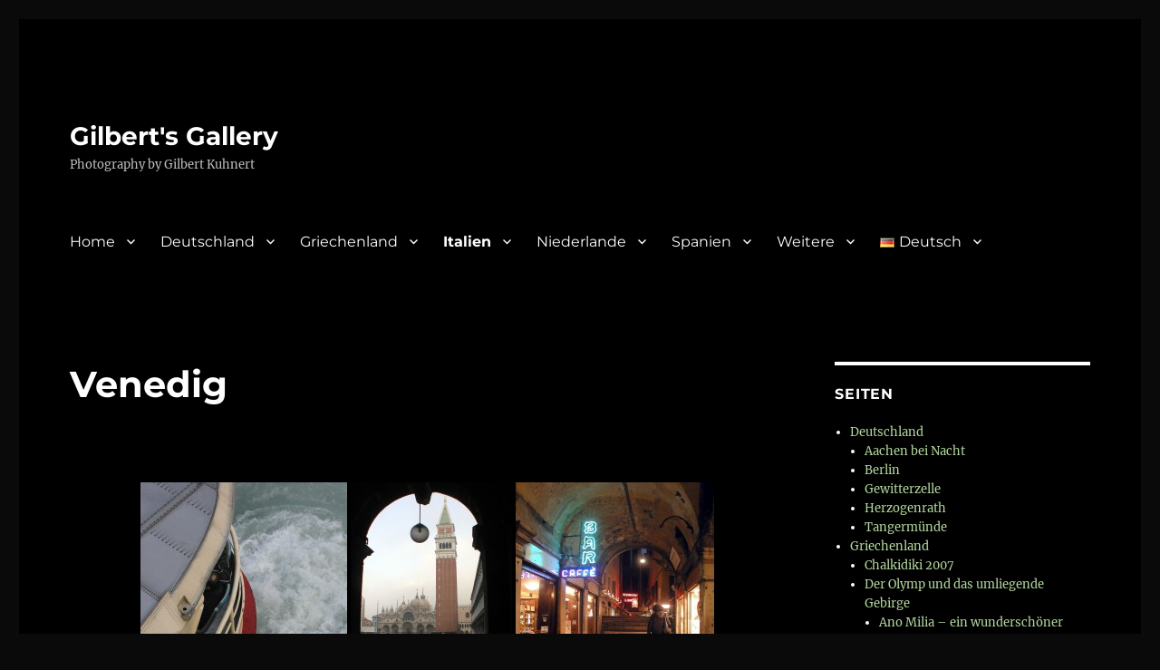

--- FILE ---
content_type: text/html; charset=UTF-8
request_url: https://www.kuhnert.nl/de/italy-italien-2/venice/
body_size: 25308
content:
<!DOCTYPE html>
<html lang="de-DE" class="no-js">
<head>
	<meta charset="UTF-8">
	<meta name="viewport" content="width=device-width, initial-scale=1.0">
	<link rel="profile" href="https://gmpg.org/xfn/11">
		<script>(function(html){html.className = html.className.replace(/\bno-js\b/,'js')})(document.documentElement);</script>
<title>Venedig &#8211; Gilbert&#039;s Gallery</title>
<meta name='robots' content='max-image-preview:large' />
	<style>img:is([sizes="auto" i], [sizes^="auto," i]) { contain-intrinsic-size: 3000px 1500px }</style>
	<link rel="alternate" href="https://www.kuhnert.nl/italie/venetie/" hreflang="nl" />
<link rel="alternate" href="https://www.kuhnert.nl/de/italy-italien-2/venice/" hreflang="de" />
<link rel="alternate" href="https://www.kuhnert.nl/en/italy-italien-3/venice-2/" hreflang="en" />
<link rel="alternate" type="application/rss+xml" title="Gilbert&#039;s Gallery &raquo; Feed" href="https://www.kuhnert.nl/de/feed/" />
<link rel="alternate" type="application/rss+xml" title="Gilbert&#039;s Gallery &raquo; Kommentar-Feed" href="https://www.kuhnert.nl/de/comments/feed/" />
<script>
window._wpemojiSettings = {"baseUrl":"https:\/\/s.w.org\/images\/core\/emoji\/16.0.1\/72x72\/","ext":".png","svgUrl":"https:\/\/s.w.org\/images\/core\/emoji\/16.0.1\/svg\/","svgExt":".svg","source":{"concatemoji":"https:\/\/www.kuhnert.nl\/wp-includes\/js\/wp-emoji-release.min.js?ver=6.8.3"}};
/*! This file is auto-generated */
!function(s,n){var o,i,e;function c(e){try{var t={supportTests:e,timestamp:(new Date).valueOf()};sessionStorage.setItem(o,JSON.stringify(t))}catch(e){}}function p(e,t,n){e.clearRect(0,0,e.canvas.width,e.canvas.height),e.fillText(t,0,0);var t=new Uint32Array(e.getImageData(0,0,e.canvas.width,e.canvas.height).data),a=(e.clearRect(0,0,e.canvas.width,e.canvas.height),e.fillText(n,0,0),new Uint32Array(e.getImageData(0,0,e.canvas.width,e.canvas.height).data));return t.every(function(e,t){return e===a[t]})}function u(e,t){e.clearRect(0,0,e.canvas.width,e.canvas.height),e.fillText(t,0,0);for(var n=e.getImageData(16,16,1,1),a=0;a<n.data.length;a++)if(0!==n.data[a])return!1;return!0}function f(e,t,n,a){switch(t){case"flag":return n(e,"\ud83c\udff3\ufe0f\u200d\u26a7\ufe0f","\ud83c\udff3\ufe0f\u200b\u26a7\ufe0f")?!1:!n(e,"\ud83c\udde8\ud83c\uddf6","\ud83c\udde8\u200b\ud83c\uddf6")&&!n(e,"\ud83c\udff4\udb40\udc67\udb40\udc62\udb40\udc65\udb40\udc6e\udb40\udc67\udb40\udc7f","\ud83c\udff4\u200b\udb40\udc67\u200b\udb40\udc62\u200b\udb40\udc65\u200b\udb40\udc6e\u200b\udb40\udc67\u200b\udb40\udc7f");case"emoji":return!a(e,"\ud83e\udedf")}return!1}function g(e,t,n,a){var r="undefined"!=typeof WorkerGlobalScope&&self instanceof WorkerGlobalScope?new OffscreenCanvas(300,150):s.createElement("canvas"),o=r.getContext("2d",{willReadFrequently:!0}),i=(o.textBaseline="top",o.font="600 32px Arial",{});return e.forEach(function(e){i[e]=t(o,e,n,a)}),i}function t(e){var t=s.createElement("script");t.src=e,t.defer=!0,s.head.appendChild(t)}"undefined"!=typeof Promise&&(o="wpEmojiSettingsSupports",i=["flag","emoji"],n.supports={everything:!0,everythingExceptFlag:!0},e=new Promise(function(e){s.addEventListener("DOMContentLoaded",e,{once:!0})}),new Promise(function(t){var n=function(){try{var e=JSON.parse(sessionStorage.getItem(o));if("object"==typeof e&&"number"==typeof e.timestamp&&(new Date).valueOf()<e.timestamp+604800&&"object"==typeof e.supportTests)return e.supportTests}catch(e){}return null}();if(!n){if("undefined"!=typeof Worker&&"undefined"!=typeof OffscreenCanvas&&"undefined"!=typeof URL&&URL.createObjectURL&&"undefined"!=typeof Blob)try{var e="postMessage("+g.toString()+"("+[JSON.stringify(i),f.toString(),p.toString(),u.toString()].join(",")+"));",a=new Blob([e],{type:"text/javascript"}),r=new Worker(URL.createObjectURL(a),{name:"wpTestEmojiSupports"});return void(r.onmessage=function(e){c(n=e.data),r.terminate(),t(n)})}catch(e){}c(n=g(i,f,p,u))}t(n)}).then(function(e){for(var t in e)n.supports[t]=e[t],n.supports.everything=n.supports.everything&&n.supports[t],"flag"!==t&&(n.supports.everythingExceptFlag=n.supports.everythingExceptFlag&&n.supports[t]);n.supports.everythingExceptFlag=n.supports.everythingExceptFlag&&!n.supports.flag,n.DOMReady=!1,n.readyCallback=function(){n.DOMReady=!0}}).then(function(){return e}).then(function(){var e;n.supports.everything||(n.readyCallback(),(e=n.source||{}).concatemoji?t(e.concatemoji):e.wpemoji&&e.twemoji&&(t(e.twemoji),t(e.wpemoji)))}))}((window,document),window._wpemojiSettings);
</script>
<style id='wp-emoji-styles-inline-css'>

	img.wp-smiley, img.emoji {
		display: inline !important;
		border: none !important;
		box-shadow: none !important;
		height: 1em !important;
		width: 1em !important;
		margin: 0 0.07em !important;
		vertical-align: -0.1em !important;
		background: none !important;
		padding: 0 !important;
	}
</style>
<link rel='stylesheet' id='wp-block-library-css' href='https://www.kuhnert.nl/wp-includes/css/dist/block-library/style.min.css?ver=6.8.3' media='all' />
<style id='wp-block-library-theme-inline-css'>
.wp-block-audio :where(figcaption){color:#555;font-size:13px;text-align:center}.is-dark-theme .wp-block-audio :where(figcaption){color:#ffffffa6}.wp-block-audio{margin:0 0 1em}.wp-block-code{border:1px solid #ccc;border-radius:4px;font-family:Menlo,Consolas,monaco,monospace;padding:.8em 1em}.wp-block-embed :where(figcaption){color:#555;font-size:13px;text-align:center}.is-dark-theme .wp-block-embed :where(figcaption){color:#ffffffa6}.wp-block-embed{margin:0 0 1em}.blocks-gallery-caption{color:#555;font-size:13px;text-align:center}.is-dark-theme .blocks-gallery-caption{color:#ffffffa6}:root :where(.wp-block-image figcaption){color:#555;font-size:13px;text-align:center}.is-dark-theme :root :where(.wp-block-image figcaption){color:#ffffffa6}.wp-block-image{margin:0 0 1em}.wp-block-pullquote{border-bottom:4px solid;border-top:4px solid;color:currentColor;margin-bottom:1.75em}.wp-block-pullquote cite,.wp-block-pullquote footer,.wp-block-pullquote__citation{color:currentColor;font-size:.8125em;font-style:normal;text-transform:uppercase}.wp-block-quote{border-left:.25em solid;margin:0 0 1.75em;padding-left:1em}.wp-block-quote cite,.wp-block-quote footer{color:currentColor;font-size:.8125em;font-style:normal;position:relative}.wp-block-quote:where(.has-text-align-right){border-left:none;border-right:.25em solid;padding-left:0;padding-right:1em}.wp-block-quote:where(.has-text-align-center){border:none;padding-left:0}.wp-block-quote.is-large,.wp-block-quote.is-style-large,.wp-block-quote:where(.is-style-plain){border:none}.wp-block-search .wp-block-search__label{font-weight:700}.wp-block-search__button{border:1px solid #ccc;padding:.375em .625em}:where(.wp-block-group.has-background){padding:1.25em 2.375em}.wp-block-separator.has-css-opacity{opacity:.4}.wp-block-separator{border:none;border-bottom:2px solid;margin-left:auto;margin-right:auto}.wp-block-separator.has-alpha-channel-opacity{opacity:1}.wp-block-separator:not(.is-style-wide):not(.is-style-dots){width:100px}.wp-block-separator.has-background:not(.is-style-dots){border-bottom:none;height:1px}.wp-block-separator.has-background:not(.is-style-wide):not(.is-style-dots){height:2px}.wp-block-table{margin:0 0 1em}.wp-block-table td,.wp-block-table th{word-break:normal}.wp-block-table :where(figcaption){color:#555;font-size:13px;text-align:center}.is-dark-theme .wp-block-table :where(figcaption){color:#ffffffa6}.wp-block-video :where(figcaption){color:#555;font-size:13px;text-align:center}.is-dark-theme .wp-block-video :where(figcaption){color:#ffffffa6}.wp-block-video{margin:0 0 1em}:root :where(.wp-block-template-part.has-background){margin-bottom:0;margin-top:0;padding:1.25em 2.375em}
</style>
<style id='classic-theme-styles-inline-css'>
/*! This file is auto-generated */
.wp-block-button__link{color:#fff;background-color:#32373c;border-radius:9999px;box-shadow:none;text-decoration:none;padding:calc(.667em + 2px) calc(1.333em + 2px);font-size:1.125em}.wp-block-file__button{background:#32373c;color:#fff;text-decoration:none}
</style>
<style id='global-styles-inline-css'>
:root{--wp--preset--aspect-ratio--square: 1;--wp--preset--aspect-ratio--4-3: 4/3;--wp--preset--aspect-ratio--3-4: 3/4;--wp--preset--aspect-ratio--3-2: 3/2;--wp--preset--aspect-ratio--2-3: 2/3;--wp--preset--aspect-ratio--16-9: 16/9;--wp--preset--aspect-ratio--9-16: 9/16;--wp--preset--color--black: #000000;--wp--preset--color--cyan-bluish-gray: #abb8c3;--wp--preset--color--white: #fff;--wp--preset--color--pale-pink: #f78da7;--wp--preset--color--vivid-red: #cf2e2e;--wp--preset--color--luminous-vivid-orange: #ff6900;--wp--preset--color--luminous-vivid-amber: #fcb900;--wp--preset--color--light-green-cyan: #7bdcb5;--wp--preset--color--vivid-green-cyan: #00d084;--wp--preset--color--pale-cyan-blue: #8ed1fc;--wp--preset--color--vivid-cyan-blue: #0693e3;--wp--preset--color--vivid-purple: #9b51e0;--wp--preset--color--dark-gray: #1a1a1a;--wp--preset--color--medium-gray: #686868;--wp--preset--color--light-gray: #e5e5e5;--wp--preset--color--blue-gray: #4d545c;--wp--preset--color--bright-blue: #007acc;--wp--preset--color--light-blue: #9adffd;--wp--preset--color--dark-brown: #402b30;--wp--preset--color--medium-brown: #774e24;--wp--preset--color--dark-red: #640c1f;--wp--preset--color--bright-red: #ff675f;--wp--preset--color--yellow: #ffef8e;--wp--preset--gradient--vivid-cyan-blue-to-vivid-purple: linear-gradient(135deg,rgba(6,147,227,1) 0%,rgb(155,81,224) 100%);--wp--preset--gradient--light-green-cyan-to-vivid-green-cyan: linear-gradient(135deg,rgb(122,220,180) 0%,rgb(0,208,130) 100%);--wp--preset--gradient--luminous-vivid-amber-to-luminous-vivid-orange: linear-gradient(135deg,rgba(252,185,0,1) 0%,rgba(255,105,0,1) 100%);--wp--preset--gradient--luminous-vivid-orange-to-vivid-red: linear-gradient(135deg,rgba(255,105,0,1) 0%,rgb(207,46,46) 100%);--wp--preset--gradient--very-light-gray-to-cyan-bluish-gray: linear-gradient(135deg,rgb(238,238,238) 0%,rgb(169,184,195) 100%);--wp--preset--gradient--cool-to-warm-spectrum: linear-gradient(135deg,rgb(74,234,220) 0%,rgb(151,120,209) 20%,rgb(207,42,186) 40%,rgb(238,44,130) 60%,rgb(251,105,98) 80%,rgb(254,248,76) 100%);--wp--preset--gradient--blush-light-purple: linear-gradient(135deg,rgb(255,206,236) 0%,rgb(152,150,240) 100%);--wp--preset--gradient--blush-bordeaux: linear-gradient(135deg,rgb(254,205,165) 0%,rgb(254,45,45) 50%,rgb(107,0,62) 100%);--wp--preset--gradient--luminous-dusk: linear-gradient(135deg,rgb(255,203,112) 0%,rgb(199,81,192) 50%,rgb(65,88,208) 100%);--wp--preset--gradient--pale-ocean: linear-gradient(135deg,rgb(255,245,203) 0%,rgb(182,227,212) 50%,rgb(51,167,181) 100%);--wp--preset--gradient--electric-grass: linear-gradient(135deg,rgb(202,248,128) 0%,rgb(113,206,126) 100%);--wp--preset--gradient--midnight: linear-gradient(135deg,rgb(2,3,129) 0%,rgb(40,116,252) 100%);--wp--preset--font-size--small: 13px;--wp--preset--font-size--medium: 20px;--wp--preset--font-size--large: 36px;--wp--preset--font-size--x-large: 42px;--wp--preset--spacing--20: 0.44rem;--wp--preset--spacing--30: 0.67rem;--wp--preset--spacing--40: 1rem;--wp--preset--spacing--50: 1.5rem;--wp--preset--spacing--60: 2.25rem;--wp--preset--spacing--70: 3.38rem;--wp--preset--spacing--80: 5.06rem;--wp--preset--shadow--natural: 6px 6px 9px rgba(0, 0, 0, 0.2);--wp--preset--shadow--deep: 12px 12px 50px rgba(0, 0, 0, 0.4);--wp--preset--shadow--sharp: 6px 6px 0px rgba(0, 0, 0, 0.2);--wp--preset--shadow--outlined: 6px 6px 0px -3px rgba(255, 255, 255, 1), 6px 6px rgba(0, 0, 0, 1);--wp--preset--shadow--crisp: 6px 6px 0px rgba(0, 0, 0, 1);}:where(.is-layout-flex){gap: 0.5em;}:where(.is-layout-grid){gap: 0.5em;}body .is-layout-flex{display: flex;}.is-layout-flex{flex-wrap: wrap;align-items: center;}.is-layout-flex > :is(*, div){margin: 0;}body .is-layout-grid{display: grid;}.is-layout-grid > :is(*, div){margin: 0;}:where(.wp-block-columns.is-layout-flex){gap: 2em;}:where(.wp-block-columns.is-layout-grid){gap: 2em;}:where(.wp-block-post-template.is-layout-flex){gap: 1.25em;}:where(.wp-block-post-template.is-layout-grid){gap: 1.25em;}.has-black-color{color: var(--wp--preset--color--black) !important;}.has-cyan-bluish-gray-color{color: var(--wp--preset--color--cyan-bluish-gray) !important;}.has-white-color{color: var(--wp--preset--color--white) !important;}.has-pale-pink-color{color: var(--wp--preset--color--pale-pink) !important;}.has-vivid-red-color{color: var(--wp--preset--color--vivid-red) !important;}.has-luminous-vivid-orange-color{color: var(--wp--preset--color--luminous-vivid-orange) !important;}.has-luminous-vivid-amber-color{color: var(--wp--preset--color--luminous-vivid-amber) !important;}.has-light-green-cyan-color{color: var(--wp--preset--color--light-green-cyan) !important;}.has-vivid-green-cyan-color{color: var(--wp--preset--color--vivid-green-cyan) !important;}.has-pale-cyan-blue-color{color: var(--wp--preset--color--pale-cyan-blue) !important;}.has-vivid-cyan-blue-color{color: var(--wp--preset--color--vivid-cyan-blue) !important;}.has-vivid-purple-color{color: var(--wp--preset--color--vivid-purple) !important;}.has-black-background-color{background-color: var(--wp--preset--color--black) !important;}.has-cyan-bluish-gray-background-color{background-color: var(--wp--preset--color--cyan-bluish-gray) !important;}.has-white-background-color{background-color: var(--wp--preset--color--white) !important;}.has-pale-pink-background-color{background-color: var(--wp--preset--color--pale-pink) !important;}.has-vivid-red-background-color{background-color: var(--wp--preset--color--vivid-red) !important;}.has-luminous-vivid-orange-background-color{background-color: var(--wp--preset--color--luminous-vivid-orange) !important;}.has-luminous-vivid-amber-background-color{background-color: var(--wp--preset--color--luminous-vivid-amber) !important;}.has-light-green-cyan-background-color{background-color: var(--wp--preset--color--light-green-cyan) !important;}.has-vivid-green-cyan-background-color{background-color: var(--wp--preset--color--vivid-green-cyan) !important;}.has-pale-cyan-blue-background-color{background-color: var(--wp--preset--color--pale-cyan-blue) !important;}.has-vivid-cyan-blue-background-color{background-color: var(--wp--preset--color--vivid-cyan-blue) !important;}.has-vivid-purple-background-color{background-color: var(--wp--preset--color--vivid-purple) !important;}.has-black-border-color{border-color: var(--wp--preset--color--black) !important;}.has-cyan-bluish-gray-border-color{border-color: var(--wp--preset--color--cyan-bluish-gray) !important;}.has-white-border-color{border-color: var(--wp--preset--color--white) !important;}.has-pale-pink-border-color{border-color: var(--wp--preset--color--pale-pink) !important;}.has-vivid-red-border-color{border-color: var(--wp--preset--color--vivid-red) !important;}.has-luminous-vivid-orange-border-color{border-color: var(--wp--preset--color--luminous-vivid-orange) !important;}.has-luminous-vivid-amber-border-color{border-color: var(--wp--preset--color--luminous-vivid-amber) !important;}.has-light-green-cyan-border-color{border-color: var(--wp--preset--color--light-green-cyan) !important;}.has-vivid-green-cyan-border-color{border-color: var(--wp--preset--color--vivid-green-cyan) !important;}.has-pale-cyan-blue-border-color{border-color: var(--wp--preset--color--pale-cyan-blue) !important;}.has-vivid-cyan-blue-border-color{border-color: var(--wp--preset--color--vivid-cyan-blue) !important;}.has-vivid-purple-border-color{border-color: var(--wp--preset--color--vivid-purple) !important;}.has-vivid-cyan-blue-to-vivid-purple-gradient-background{background: var(--wp--preset--gradient--vivid-cyan-blue-to-vivid-purple) !important;}.has-light-green-cyan-to-vivid-green-cyan-gradient-background{background: var(--wp--preset--gradient--light-green-cyan-to-vivid-green-cyan) !important;}.has-luminous-vivid-amber-to-luminous-vivid-orange-gradient-background{background: var(--wp--preset--gradient--luminous-vivid-amber-to-luminous-vivid-orange) !important;}.has-luminous-vivid-orange-to-vivid-red-gradient-background{background: var(--wp--preset--gradient--luminous-vivid-orange-to-vivid-red) !important;}.has-very-light-gray-to-cyan-bluish-gray-gradient-background{background: var(--wp--preset--gradient--very-light-gray-to-cyan-bluish-gray) !important;}.has-cool-to-warm-spectrum-gradient-background{background: var(--wp--preset--gradient--cool-to-warm-spectrum) !important;}.has-blush-light-purple-gradient-background{background: var(--wp--preset--gradient--blush-light-purple) !important;}.has-blush-bordeaux-gradient-background{background: var(--wp--preset--gradient--blush-bordeaux) !important;}.has-luminous-dusk-gradient-background{background: var(--wp--preset--gradient--luminous-dusk) !important;}.has-pale-ocean-gradient-background{background: var(--wp--preset--gradient--pale-ocean) !important;}.has-electric-grass-gradient-background{background: var(--wp--preset--gradient--electric-grass) !important;}.has-midnight-gradient-background{background: var(--wp--preset--gradient--midnight) !important;}.has-small-font-size{font-size: var(--wp--preset--font-size--small) !important;}.has-medium-font-size{font-size: var(--wp--preset--font-size--medium) !important;}.has-large-font-size{font-size: var(--wp--preset--font-size--large) !important;}.has-x-large-font-size{font-size: var(--wp--preset--font-size--x-large) !important;}
:where(.wp-block-post-template.is-layout-flex){gap: 1.25em;}:where(.wp-block-post-template.is-layout-grid){gap: 1.25em;}
:where(.wp-block-columns.is-layout-flex){gap: 2em;}:where(.wp-block-columns.is-layout-grid){gap: 2em;}
:root :where(.wp-block-pullquote){font-size: 1.5em;line-height: 1.6;}
</style>
<link rel='stylesheet' id='plyr-css-css' href='https://usercontent.one/wp/www.kuhnert.nl/wp-content/plugins/easy-video-player/lib/plyr.css?ver=6.8.3' media='all' />
<link rel='stylesheet' id='fancybox-0-css' href='https://usercontent.one/wp/www.kuhnert.nl/wp-content/plugins/nextgen-gallery/static/Lightbox/fancybox/jquery.fancybox-1.3.4.css?ver=4.0.3' media='all' />
<link rel='stylesheet' id='ngg_trigger_buttons-css' href='https://usercontent.one/wp/www.kuhnert.nl/wp-content/plugins/nextgen-gallery/static/GalleryDisplay/trigger_buttons.css?ver=4.0.3' media='all' />
<link rel='stylesheet' id='fontawesome_v4_shim_style-css' href='https://usercontent.one/wp/www.kuhnert.nl/wp-content/plugins/nextgen-gallery/static/FontAwesome/css/v4-shims.min.css?ver=6.8.3' media='all' />
<link rel='stylesheet' id='fontawesome-css' href='https://usercontent.one/wp/www.kuhnert.nl/wp-content/plugins/nextgen-gallery/static/FontAwesome/css/all.min.css?ver=6.8.3' media='all' />
<link rel='stylesheet' id='nextgen_pagination_style-css' href='https://usercontent.one/wp/www.kuhnert.nl/wp-content/plugins/nextgen-gallery/static/GalleryDisplay/pagination_style.css?ver=4.0.3' media='all' />
<link rel='stylesheet' id='nextgen_basic_thumbnails_style-css' href='https://usercontent.one/wp/www.kuhnert.nl/wp-content/plugins/nextgen-gallery/static/Thumbnails/nextgen_basic_thumbnails.css?ver=4.0.3' media='all' />
<link rel='stylesheet' id='twentysixteen-fonts-css' href='https://usercontent.one/wp/www.kuhnert.nl/wp-content/themes/twentysixteen/fonts/merriweather-plus-montserrat-plus-inconsolata.css?ver=20230328' media='all' />
<link rel='stylesheet' id='genericons-css' href='https://usercontent.one/wp/www.kuhnert.nl/wp-content/themes/twentysixteen/genericons/genericons.css?ver=20201208' media='all' />
<link rel='stylesheet' id='twentysixteen-style-css' href='https://usercontent.one/wp/www.kuhnert.nl/wp-content/themes/twentysixteen/style.css?ver=20250715' media='all' />
<style id='twentysixteen-style-inline-css'>

		/* Custom Page Background Color */
		.site {
			background-color: #000000;
		}

		mark,
		ins,
		button,
		button[disabled]:hover,
		button[disabled]:focus,
		input[type="button"],
		input[type="button"][disabled]:hover,
		input[type="button"][disabled]:focus,
		input[type="reset"],
		input[type="reset"][disabled]:hover,
		input[type="reset"][disabled]:focus,
		input[type="submit"],
		input[type="submit"][disabled]:hover,
		input[type="submit"][disabled]:focus,
		.menu-toggle.toggled-on,
		.menu-toggle.toggled-on:hover,
		.menu-toggle.toggled-on:focus,
		.pagination .prev,
		.pagination .next,
		.pagination .prev:hover,
		.pagination .prev:focus,
		.pagination .next:hover,
		.pagination .next:focus,
		.pagination .nav-links:before,
		.pagination .nav-links:after,
		.widget_calendar tbody a,
		.widget_calendar tbody a:hover,
		.widget_calendar tbody a:focus,
		.page-links a,
		.page-links a:hover,
		.page-links a:focus {
			color: #000000;
		}

		@media screen and (min-width: 56.875em) {
			.main-navigation ul ul li {
				background-color: #000000;
			}

			.main-navigation ul ul:after {
				border-top-color: #000000;
				border-bottom-color: #000000;
			}
		}
	

		/* Custom Link Color */
		.menu-toggle:hover,
		.menu-toggle:focus,
		a,
		.main-navigation a:hover,
		.main-navigation a:focus,
		.dropdown-toggle:hover,
		.dropdown-toggle:focus,
		.social-navigation a:hover:before,
		.social-navigation a:focus:before,
		.post-navigation a:hover .post-title,
		.post-navigation a:focus .post-title,
		.tagcloud a:hover,
		.tagcloud a:focus,
		.site-branding .site-title a:hover,
		.site-branding .site-title a:focus,
		.entry-title a:hover,
		.entry-title a:focus,
		.entry-footer a:hover,
		.entry-footer a:focus,
		.comment-metadata a:hover,
		.comment-metadata a:focus,
		.pingback .comment-edit-link:hover,
		.pingback .comment-edit-link:focus,
		.comment-reply-link,
		.comment-reply-link:hover,
		.comment-reply-link:focus,
		.required,
		.site-info a:hover,
		.site-info a:focus {
			color: #b3d69e;
		}

		mark,
		ins,
		button:hover,
		button:focus,
		input[type="button"]:hover,
		input[type="button"]:focus,
		input[type="reset"]:hover,
		input[type="reset"]:focus,
		input[type="submit"]:hover,
		input[type="submit"]:focus,
		.pagination .prev:hover,
		.pagination .prev:focus,
		.pagination .next:hover,
		.pagination .next:focus,
		.widget_calendar tbody a,
		.page-links a:hover,
		.page-links a:focus {
			background-color: #b3d69e;
		}

		input[type="date"]:focus,
		input[type="time"]:focus,
		input[type="datetime-local"]:focus,
		input[type="week"]:focus,
		input[type="month"]:focus,
		input[type="text"]:focus,
		input[type="email"]:focus,
		input[type="url"]:focus,
		input[type="password"]:focus,
		input[type="search"]:focus,
		input[type="tel"]:focus,
		input[type="number"]:focus,
		textarea:focus,
		.tagcloud a:hover,
		.tagcloud a:focus,
		.menu-toggle:hover,
		.menu-toggle:focus {
			border-color: #b3d69e;
		}

		@media screen and (min-width: 56.875em) {
			.main-navigation li:hover > a,
			.main-navigation li.focus > a {
				color: #b3d69e;
			}
		}
	

		/* Custom Main Text Color */
		body,
		blockquote cite,
		blockquote small,
		.main-navigation a,
		.menu-toggle,
		.dropdown-toggle,
		.social-navigation a,
		.post-navigation a,
		.pagination a:hover,
		.pagination a:focus,
		.widget-title a,
		.site-branding .site-title a,
		.entry-title a,
		.page-links > .page-links-title,
		.comment-author,
		.comment-reply-title small a:hover,
		.comment-reply-title small a:focus {
			color: #ffffff
		}

		blockquote,
		.menu-toggle.toggled-on,
		.menu-toggle.toggled-on:hover,
		.menu-toggle.toggled-on:focus,
		.post-navigation,
		.post-navigation div + div,
		.pagination,
		.widget,
		.page-header,
		.page-links a,
		.comments-title,
		.comment-reply-title {
			border-color: #ffffff;
		}

		button,
		button[disabled]:hover,
		button[disabled]:focus,
		input[type="button"],
		input[type="button"][disabled]:hover,
		input[type="button"][disabled]:focus,
		input[type="reset"],
		input[type="reset"][disabled]:hover,
		input[type="reset"][disabled]:focus,
		input[type="submit"],
		input[type="submit"][disabled]:hover,
		input[type="submit"][disabled]:focus,
		.menu-toggle.toggled-on,
		.menu-toggle.toggled-on:hover,
		.menu-toggle.toggled-on:focus,
		.pagination:before,
		.pagination:after,
		.pagination .prev,
		.pagination .next,
		.page-links a {
			background-color: #ffffff;
		}

		/* Border Color */
		fieldset,
		pre,
		abbr,
		acronym,
		table,
		th,
		td,
		input[type="date"],
		input[type="time"],
		input[type="datetime-local"],
		input[type="week"],
		input[type="month"],
		input[type="text"],
		input[type="email"],
		input[type="url"],
		input[type="password"],
		input[type="search"],
		input[type="tel"],
		input[type="number"],
		textarea,
		.main-navigation li,
		.main-navigation .primary-menu,
		.menu-toggle,
		.dropdown-toggle:after,
		.social-navigation a,
		.image-navigation,
		.comment-navigation,
		.tagcloud a,
		.entry-content,
		.entry-summary,
		.page-links a,
		.page-links > span,
		.comment-list article,
		.comment-list .pingback,
		.comment-list .trackback,
		.comment-reply-link,
		.no-comments,
		.widecolumn .mu_register .mu_alert {
			border-color: #ffffff; /* Fallback for IE7 and IE8 */
			border-color: rgba( 255, 255, 255, 0.2);
		}

		hr,
		code {
			background-color: #ffffff; /* Fallback for IE7 and IE8 */
			background-color: rgba( 255, 255, 255, 0.2);
		}

		@media screen and (min-width: 56.875em) {
			.main-navigation ul ul,
			.main-navigation ul ul li {
				border-color: rgba( 255, 255, 255, 0.2);
			}

			.main-navigation ul ul:before {
				border-top-color: rgba( 255, 255, 255, 0.2);
				border-bottom-color: rgba( 255, 255, 255, 0.2);
			}
		}
	

		/* Custom Secondary Text Color */

		/**
		 * IE8 and earlier will drop any block with CSS3 selectors.
		 * Do not combine these styles with the next block.
		 */
		body:not(.search-results) .entry-summary {
			color: #bcbcbc;
		}

		blockquote,
		.post-password-form label,
		a:hover,
		a:focus,
		a:active,
		.post-navigation .meta-nav,
		.image-navigation,
		.comment-navigation,
		.widget_recent_entries .post-date,
		.widget_rss .rss-date,
		.widget_rss cite,
		.site-description,
		.author-bio,
		.entry-footer,
		.entry-footer a,
		.sticky-post,
		.taxonomy-description,
		.entry-caption,
		.comment-metadata,
		.pingback .edit-link,
		.comment-metadata a,
		.pingback .comment-edit-link,
		.comment-form label,
		.comment-notes,
		.comment-awaiting-moderation,
		.logged-in-as,
		.form-allowed-tags,
		.site-info,
		.site-info a,
		.wp-caption .wp-caption-text,
		.gallery-caption,
		.widecolumn label,
		.widecolumn .mu_register label {
			color: #bcbcbc;
		}

		.widget_calendar tbody a:hover,
		.widget_calendar tbody a:focus {
			background-color: #bcbcbc;
		}
	
</style>
<link rel='stylesheet' id='twentysixteen-block-style-css' href='https://usercontent.one/wp/www.kuhnert.nl/wp-content/themes/twentysixteen/css/blocks.css?ver=20240817' media='all' />
<!--[if lt IE 10]>
<link rel='stylesheet' id='twentysixteen-ie-css' href='https://usercontent.one/wp/www.kuhnert.nl/wp-content/themes/twentysixteen/css/ie.css?ver=20170530' media='all' />
<![endif]-->
<!--[if lt IE 9]>
<link rel='stylesheet' id='twentysixteen-ie8-css' href='https://usercontent.one/wp/www.kuhnert.nl/wp-content/themes/twentysixteen/css/ie8.css?ver=20170530' media='all' />
<![endif]-->
<!--[if lt IE 8]>
<link rel='stylesheet' id='twentysixteen-ie7-css' href='https://usercontent.one/wp/www.kuhnert.nl/wp-content/themes/twentysixteen/css/ie7.css?ver=20170530' media='all' />
<![endif]-->
<script src="https://www.kuhnert.nl/wp-includes/js/jquery/jquery.min.js?ver=3.7.1" id="jquery-core-js"></script>
<script src="https://www.kuhnert.nl/wp-includes/js/jquery/jquery-migrate.min.js?ver=3.4.1" id="jquery-migrate-js"></script>
<script id="plyr-js-js-extra">
var easy_video_player = {"plyr_iconUrl":"https:\/\/www.kuhnert.nl\/wp-content\/plugins\/easy-video-player\/lib\/plyr.svg","plyr_blankVideo":"https:\/\/www.kuhnert.nl\/wp-content\/plugins\/easy-video-player\/lib\/blank.mp4"};
</script>
<script src="https://usercontent.one/wp/www.kuhnert.nl/wp-content/plugins/easy-video-player/lib/plyr.js?ver=6.8.3" id="plyr-js-js"></script>
<script id="photocrati_ajax-js-extra">
var photocrati_ajax = {"url":"https:\/\/www.kuhnert.nl\/index.php?photocrati_ajax=1","rest_url":"https:\/\/www.kuhnert.nl\/wp-json\/","wp_home_url":"https:\/\/www.kuhnert.nl","wp_site_url":"https:\/\/www.kuhnert.nl","wp_root_url":"https:\/\/www.kuhnert.nl","wp_plugins_url":"https:\/\/www.kuhnert.nl\/wp-content\/plugins","wp_content_url":"https:\/\/www.kuhnert.nl\/wp-content","wp_includes_url":"https:\/\/www.kuhnert.nl\/wp-includes\/","ngg_param_slug":"nggallery","rest_nonce":"85a5fe2415"};
</script>
<script src="https://usercontent.one/wp/www.kuhnert.nl/wp-content/plugins/nextgen-gallery/static/Legacy/ajax.min.js?ver=4.0.3" id="photocrati_ajax-js"></script>
<script src="https://usercontent.one/wp/www.kuhnert.nl/wp-content/plugins/nextgen-gallery/static/FontAwesome/js/v4-shims.min.js?ver=5.3.1" id="fontawesome_v4_shim-js"></script>
<script defer crossorigin="anonymous" data-auto-replace-svg="false" data-keep-original-source="false" data-search-pseudo-elements src="https://usercontent.one/wp/www.kuhnert.nl/wp-content/plugins/nextgen-gallery/static/FontAwesome/js/all.min.js?ver=5.3.1" id="fontawesome-js"></script>
<script src="https://usercontent.one/wp/www.kuhnert.nl/wp-content/plugins/nextgen-gallery/static/Thumbnails/nextgen_basic_thumbnails.js?ver=4.0.3" id="nextgen_basic_thumbnails_script-js"></script>
<!--[if lt IE 9]>
<script src="https://usercontent.one/wp/www.kuhnert.nl/wp-content/themes/twentysixteen/js/html5.js?ver=3.7.3" id="twentysixteen-html5-js"></script>
<![endif]-->
<script id="twentysixteen-script-js-extra">
var screenReaderText = {"expand":"Untermen\u00fc \u00f6ffnen","collapse":"Untermen\u00fc schlie\u00dfen"};
</script>
<script src="https://usercontent.one/wp/www.kuhnert.nl/wp-content/themes/twentysixteen/js/functions.js?ver=20230629" id="twentysixteen-script-js" defer data-wp-strategy="defer"></script>
<link rel="https://api.w.org/" href="https://www.kuhnert.nl/wp-json/" /><link rel="alternate" title="JSON" type="application/json" href="https://www.kuhnert.nl/wp-json/wp/v2/pages/1486" /><link rel="EditURI" type="application/rsd+xml" title="RSD" href="https://www.kuhnert.nl/xmlrpc.php?rsd" />
<meta name="generator" content="WordPress 6.8.3" />
<link rel="canonical" href="https://www.kuhnert.nl/de/italy-italien-2/venice/" />
<link rel='shortlink' href='https://www.kuhnert.nl/?p=1486' />
<link rel="alternate" title="oEmbed (JSON)" type="application/json+oembed" href="https://www.kuhnert.nl/wp-json/oembed/1.0/embed?url=https%3A%2F%2Fwww.kuhnert.nl%2Fde%2Fitaly-italien-2%2Fvenice%2F&#038;lang=de" />
<link rel="alternate" title="oEmbed (XML)" type="text/xml+oembed" href="https://www.kuhnert.nl/wp-json/oembed/1.0/embed?url=https%3A%2F%2Fwww.kuhnert.nl%2Fde%2Fitaly-italien-2%2Fvenice%2F&#038;format=xml&#038;lang=de" />
<style>[class*=" icon-oc-"],[class^=icon-oc-]{speak:none;font-style:normal;font-weight:400;font-variant:normal;text-transform:none;line-height:1;-webkit-font-smoothing:antialiased;-moz-osx-font-smoothing:grayscale}.icon-oc-one-com-white-32px-fill:before{content:"901"}.icon-oc-one-com:before{content:"900"}#one-com-icon,.toplevel_page_onecom-wp .wp-menu-image{speak:none;display:flex;align-items:center;justify-content:center;text-transform:none;line-height:1;-webkit-font-smoothing:antialiased;-moz-osx-font-smoothing:grayscale}.onecom-wp-admin-bar-item>a,.toplevel_page_onecom-wp>.wp-menu-name{font-size:16px;font-weight:400;line-height:1}.toplevel_page_onecom-wp>.wp-menu-name img{width:69px;height:9px;}.wp-submenu-wrap.wp-submenu>.wp-submenu-head>img{width:88px;height:auto}.onecom-wp-admin-bar-item>a img{height:7px!important}.onecom-wp-admin-bar-item>a img,.toplevel_page_onecom-wp>.wp-menu-name img{opacity:.8}.onecom-wp-admin-bar-item.hover>a img,.toplevel_page_onecom-wp.wp-has-current-submenu>.wp-menu-name img,li.opensub>a.toplevel_page_onecom-wp>.wp-menu-name img{opacity:1}#one-com-icon:before,.onecom-wp-admin-bar-item>a:before,.toplevel_page_onecom-wp>.wp-menu-image:before{content:'';position:static!important;background-color:rgba(240,245,250,.4);border-radius:102px;width:18px;height:18px;padding:0!important}.onecom-wp-admin-bar-item>a:before{width:14px;height:14px}.onecom-wp-admin-bar-item.hover>a:before,.toplevel_page_onecom-wp.opensub>a>.wp-menu-image:before,.toplevel_page_onecom-wp.wp-has-current-submenu>.wp-menu-image:before{background-color:#76b82a}.onecom-wp-admin-bar-item>a{display:inline-flex!important;align-items:center;justify-content:center}#one-com-logo-wrapper{font-size:4em}#one-com-icon{vertical-align:middle}.imagify-welcome{display:none !important;}</style><!-- Analytics by WP Statistics - https://wp-statistics.com -->
<style id="custom-background-css">
body.custom-background { background-color: #0a0a0a; }
</style>
	</head>

<body class="wp-singular page-template-default page page-id-1486 page-child parent-pageid-1375 custom-background wp-embed-responsive wp-theme-twentysixteen group-blog">
<div id="page" class="site">
	<div class="site-inner">
		<a class="skip-link screen-reader-text" href="#content">
			Zum Inhalt springen		</a>

		<header id="masthead" class="site-header">
			<div class="site-header-main">
				<div class="site-branding">
																					<p class="site-title"><a href="https://www.kuhnert.nl/de/" rel="home" >Gilbert&#039;s Gallery</a></p>
												<p class="site-description">Photography by Gilbert Kuhnert</p>
									</div><!-- .site-branding -->

									<button id="menu-toggle" class="menu-toggle">Menü</button>

					<div id="site-header-menu" class="site-header-menu">
													<nav id="site-navigation" class="main-navigation" aria-label="Primäres Menü">
								<div class="menu-top-menu-d-container"><ul id="menu-top-menu-d" class="primary-menu"><li id="menu-item-1521" class="menu-item menu-item-type-custom menu-item-object-custom menu-item-home menu-item-has-children menu-item-1521"><a href="http://www.kuhnert.nl/de/">Home</a>
<ul class="sub-menu">
	<li id="menu-item-2092" class="menu-item menu-item-type-post_type menu-item-object-page menu-item-2092"><a href="https://www.kuhnert.nl/de/highlights-2/">Highlights</a></li>
	<li id="menu-item-1544" class="menu-item menu-item-type-post_type menu-item-object-page menu-item-1544"><a href="https://www.kuhnert.nl/de/ueber-mich/">Über mich / Kontakt</a></li>
</ul>
</li>
<li id="menu-item-1522" class="menu-item menu-item-type-post_type menu-item-object-page menu-item-has-children menu-item-1522"><a href="https://www.kuhnert.nl/de/germany-deutschland/">Deutschland</a>
<ul class="sub-menu">
	<li id="menu-item-1523" class="menu-item menu-item-type-post_type menu-item-object-page menu-item-1523"><a href="https://www.kuhnert.nl/de/germany-deutschland/aachen-2/">Aachen bei Nacht</a></li>
	<li id="menu-item-1524" class="menu-item menu-item-type-post_type menu-item-object-page menu-item-1524"><a href="https://www.kuhnert.nl/de/germany-deutschland/berlin/">Berlin</a></li>
	<li id="menu-item-1525" class="menu-item menu-item-type-post_type menu-item-object-page menu-item-1525"><a href="https://www.kuhnert.nl/de/germany-deutschland/gewitterzelle/">Gewitterzelle</a></li>
	<li id="menu-item-2457" class="menu-item menu-item-type-post_type menu-item-object-page menu-item-2457"><a href="https://www.kuhnert.nl/de/germany-deutschland/herzogenrath-2/">Herzogenrath</a></li>
	<li id="menu-item-1526" class="menu-item menu-item-type-post_type menu-item-object-page menu-item-1526"><a href="https://www.kuhnert.nl/de/germany-deutschland/tangermuende/">Tangermünde</a></li>
</ul>
</li>
<li id="menu-item-1527" class="menu-item menu-item-type-post_type menu-item-object-page menu-item-has-children menu-item-1527"><a href="https://www.kuhnert.nl/de/greece-griechenland-2/">Griechenland</a>
<ul class="sub-menu">
	<li id="menu-item-1528" class="menu-item menu-item-type-post_type menu-item-object-page menu-item-1528"><a href="https://www.kuhnert.nl/de/greece-griechenland-2/chalkidiki2007/">Chalkidiki 2007</a></li>
	<li id="menu-item-1529" class="menu-item menu-item-type-post_type menu-item-object-page menu-item-1529"><a href="https://www.kuhnert.nl/de/greece-griechenland-2/euboea-evia/">Euboea (Evia)</a></li>
	<li id="menu-item-4205" class="menu-item menu-item-type-post_type menu-item-object-page menu-item-has-children menu-item-4205"><a href="https://www.kuhnert.nl/de/greece-griechenland-2/der-olymp-und-das-umliegende-gebirge/">Der Olymp und das umliegende Gebirge</a>
	<ul class="sub-menu">
		<li id="menu-item-4204" class="menu-item menu-item-type-post_type menu-item-object-page menu-item-4204"><a href="https://www.kuhnert.nl/de/greece-griechenland-2/der-olymp-und-das-umliegende-gebirge/ano-milia-ein-wunderschoner-ausflug/">Ano Milia – ein wunderschöner Ausflug</a></li>
		<li id="menu-item-4266" class="menu-item menu-item-type-post_type menu-item-object-page menu-item-4266"><a href="https://www.kuhnert.nl/de/greece-griechenland-2/der-olymp-und-das-umliegende-gebirge/platanenwald-bei-olympiada-larissa/">Platanenwald bei Olympiada (Larissa)</a></li>
		<li id="menu-item-1530" class="menu-item menu-item-type-post_type menu-item-object-page menu-item-1530"><a href="https://www.kuhnert.nl/de/greece-griechenland-2/nord-griechenland-meteora-olymp/">Meteora &#038; Bergregion beim Olymp (2007)</a></li>
	</ul>
</li>
	<li id="menu-item-4377" class="menu-item menu-item-type-post_type menu-item-object-page menu-item-4377"><a href="https://www.kuhnert.nl/de/greece-griechenland-2/meteora/">Meteora</a></li>
	<li id="menu-item-2192" class="menu-item menu-item-type-post_type menu-item-object-page menu-item-has-children menu-item-2192"><a href="https://www.kuhnert.nl/de/greece-griechenland-2/peloponnes/">Peloponnes</a>
	<ul class="sub-menu">
		<li id="menu-item-4520" class="menu-item menu-item-type-post_type menu-item-object-page menu-item-4520"><a href="https://www.kuhnert.nl/de/greece-griechenland-2/peloponnes/der-ehemalige-bahnhof-von-kalamata/">Der ehemalige Bahnhof von Kalamata</a></li>
		<li id="menu-item-2193" class="menu-item menu-item-type-post_type menu-item-object-page menu-item-2193"><a href="https://www.kuhnert.nl/de/greece-griechenland-2/peloponnes/hotel-yialasi-epidaurus/">Hotel Yialasi Epidaurus</a></li>
		<li id="menu-item-4521" class="menu-item menu-item-type-post_type menu-item-object-page menu-item-4521"><a href="https://www.kuhnert.nl/griekenland/peloponnesos/kalamata-het-oude-treinstation/">Kalamata – het oude treinstation</a></li>
		<li id="menu-item-2395" class="menu-item menu-item-type-post_type menu-item-object-page menu-item-2395"><a href="https://www.kuhnert.nl/de/greece-griechenland-2/peloponnes/kardamili-kardamyli-2/">Kardamili (Kardamyli)</a></li>
		<li id="menu-item-4616" class="menu-item menu-item-type-post_type menu-item-object-page menu-item-4616"><a href="https://www.kuhnert.nl/de/greece-griechenland-2/peloponnes/methana-eine-vulkanische-halbinsel/">Methana – eine Vulkanische Halbinsel</a></li>
		<li id="menu-item-2241" class="menu-item menu-item-type-post_type menu-item-object-page menu-item-2241"><a href="https://www.kuhnert.nl/de/greece-griechenland-2/peloponnes/nafplio/">Nafplio</a></li>
		<li id="menu-item-1531" class="menu-item menu-item-type-post_type menu-item-object-page menu-item-1531"><a href="https://www.kuhnert.nl/de/greece-griechenland-2/polilimnio-wasserfaelle-peloponnes/">Polilimnio Wasserfälle auf dem Peloponnes</a></li>
		<li id="menu-item-2984" class="menu-item menu-item-type-post_type menu-item-object-page menu-item-2984"><a href="https://www.kuhnert.nl/de/greece-griechenland-2/peloponnes/poros/">Poros</a></li>
		<li id="menu-item-3012" class="menu-item menu-item-type-post_type menu-item-object-page menu-item-3012"><a href="https://www.kuhnert.nl/de/greece-griechenland-2/peloponnes/stoupa/">Stoupa</a></li>
	</ul>
</li>
	<li id="menu-item-4069" class="menu-item menu-item-type-post_type menu-item-object-page menu-item-has-children menu-item-4069"><a href="https://www.kuhnert.nl/de/greece-griechenland-2/der-pilion/">Der Pilion</a>
	<ul class="sub-menu">
		<li id="menu-item-4097" class="menu-item menu-item-type-post_type menu-item-object-page menu-item-4097"><a href="https://www.kuhnert.nl/de/greece-griechenland-2/der-pilion/damouchari/">Damouchari</a></li>
		<li id="menu-item-4068" class="menu-item menu-item-type-post_type menu-item-object-page menu-item-4068"><a href="https://www.kuhnert.nl/de/greece-griechenland-2/der-pilion/lefokastro/">Lefokastro</a></li>
		<li id="menu-item-4426" class="menu-item menu-item-type-post_type menu-item-object-page menu-item-4426"><a href="https://www.kuhnert.nl/de/greece-griechenland-2/der-pilion/mikro-strand-sudpilion/">Mikro Strand (Südpilion)</a></li>
		<li id="menu-item-4322" class="menu-item menu-item-type-post_type menu-item-object-page menu-item-4322"><a href="https://www.kuhnert.nl/de/greece-griechenland-2/der-pilion/platanias-im-suden-des-pilion/">Platanias im Süden des Pilion</a></li>
	</ul>
</li>
	<li id="menu-item-2504" class="menu-item menu-item-type-post_type menu-item-object-page menu-item-2504"><a href="https://www.kuhnert.nl/de/greece-griechenland-2/santorin/">Santorin</a></li>
	<li id="menu-item-1532" class="menu-item menu-item-type-post_type menu-item-object-page menu-item-1532"><a href="https://www.kuhnert.nl/de/greece-griechenland-2/skiathos-2015/">Skiathos 2015</a></li>
</ul>
</li>
<li id="menu-item-1533" class="menu-item menu-item-type-post_type menu-item-object-page current-page-ancestor current-menu-ancestor current-menu-parent current-custom-parent current_page_parent current_page_ancestor menu-item-has-children menu-item-1533"><a href="https://www.kuhnert.nl/de/italy-italien-2/">Italien</a>
<ul class="sub-menu">
	<li id="menu-item-1818" class="menu-item menu-item-type-post_type menu-item-object-page menu-item-1818"><a href="https://www.kuhnert.nl/de/italy-italien-2/bari-2/">Bari</a></li>
	<li id="menu-item-1864" class="menu-item menu-item-type-post_type menu-item-object-page menu-item-1864"><a href="https://www.kuhnert.nl/de/italy-italien-2/bergamo-lombardei/">Bergamo (Lombardei)</a></li>
	<li id="menu-item-1534" class="menu-item menu-item-type-post_type menu-item-object-page menu-item-1534"><a href="https://www.kuhnert.nl/de/italy-italien-2/burano/">Burano</a></li>
	<li id="menu-item-1535" class="menu-item menu-item-type-post_type menu-item-object-page menu-item-1535"><a href="https://www.kuhnert.nl/de/italy-italien-2/karneval-in-venedig/">Karneval in Venedig</a></li>
	<li id="menu-item-1536" class="menu-item menu-item-type-post_type menu-item-object-page menu-item-1536"><a href="https://www.kuhnert.nl/de/italy-italien-2/mailand/">Mailand</a></li>
	<li id="menu-item-1537" class="menu-item menu-item-type-post_type menu-item-object-page menu-item-1537"><a href="https://www.kuhnert.nl/de/italy-italien-2/rome-2/">Rom</a></li>
	<li id="menu-item-1538" class="menu-item menu-item-type-post_type menu-item-object-page current-menu-item page_item page-item-1486 current_page_item menu-item-1538"><a href="https://www.kuhnert.nl/de/italy-italien-2/venice/" aria-current="page">Venedig</a></li>
</ul>
</li>
<li id="menu-item-2082" class="menu-item menu-item-type-post_type menu-item-object-page menu-item-has-children menu-item-2082"><a href="https://www.kuhnert.nl/de/niederlande/">Niederlande</a>
<ul class="sub-menu">
	<li id="menu-item-1548" class="menu-item menu-item-type-post_type menu-item-object-page menu-item-1548"><a href="https://www.kuhnert.nl/de/niederlande/kerkrade/">Kerkrade bei Nacht</a></li>
	<li id="menu-item-3113" class="menu-item menu-item-type-post_type menu-item-object-page menu-item-3113"><a href="https://www.kuhnert.nl/de/niederlande/maastricht/">Maastricht</a></li>
	<li id="menu-item-1550" class="menu-item menu-item-type-post_type menu-item-object-page menu-item-1550"><a href="https://www.kuhnert.nl/de/niederlande/nijmegen/">Nimwegen</a></li>
</ul>
</li>
<li id="menu-item-1539" class="menu-item menu-item-type-post_type menu-item-object-page menu-item-has-children menu-item-1539"><a href="https://www.kuhnert.nl/de/spanien/">Spanien</a>
<ul class="sub-menu">
	<li id="menu-item-1540" class="menu-item menu-item-type-post_type menu-item-object-page menu-item-1540"><a href="https://www.kuhnert.nl/de/spanien/barcelona/">Barcelona</a></li>
	<li id="menu-item-1541" class="menu-item menu-item-type-post_type menu-item-object-page menu-item-1541"><a href="https://www.kuhnert.nl/de/spanien/madrid/">Madrid</a></li>
	<li id="menu-item-1542" class="menu-item menu-item-type-post_type menu-item-object-page menu-item-1542"><a href="https://www.kuhnert.nl/de/spanien/mallorca/">Mallorca</a></li>
	<li id="menu-item-1543" class="menu-item menu-item-type-post_type menu-item-object-page menu-item-1543"><a href="https://www.kuhnert.nl/de/spanien/palma/">Palma de Mallorca</a></li>
	<li id="menu-item-1545" class="menu-item menu-item-type-post_type menu-item-object-page menu-item-1545"><a href="https://www.kuhnert.nl/de/valencia/">Valencia</a></li>
</ul>
</li>
<li id="menu-item-1546" class="menu-item menu-item-type-post_type menu-item-object-page menu-item-has-children menu-item-1546"><a href="https://www.kuhnert.nl/de/other-weitere/">Weitere</a>
<ul class="sub-menu">
	<li id="menu-item-2333" class="menu-item menu-item-type-post_type menu-item-object-page menu-item-2333"><a href="https://www.kuhnert.nl/de/other-weitere/algarve-portugal/">Algarve (Portugal)</a></li>
	<li id="menu-item-3179" class="menu-item menu-item-type-post_type menu-item-object-page menu-item-3179"><a href="https://www.kuhnert.nl/de/other-weitere/avignon-2/">Avignon</a></li>
	<li id="menu-item-1547" class="menu-item menu-item-type-post_type menu-item-object-page menu-item-1547"><a href="https://www.kuhnert.nl/de/other-weitere/budapest-2/">Budapest</a></li>
	<li id="menu-item-1549" class="menu-item menu-item-type-post_type menu-item-object-page menu-item-1549"><a href="https://www.kuhnert.nl/de/other-weitere/monaco/">Monaco</a></li>
	<li id="menu-item-1551" class="menu-item menu-item-type-post_type menu-item-object-page menu-item-1551"><a href="https://www.kuhnert.nl/de/other-weitere/paris/">Paris</a></li>
	<li id="menu-item-2067" class="menu-item menu-item-type-post_type menu-item-object-page menu-item-2067"><a href="https://www.kuhnert.nl/de/other-weitere/prag/">Prag</a></li>
	<li id="menu-item-1552" class="menu-item menu-item-type-post_type menu-item-object-page menu-item-1552"><a href="https://www.kuhnert.nl/de/other-weitere/zurich/">Zürich</a></li>
</ul>
</li>
<li id="menu-item-1553" class="pll-parent-menu-item menu-item menu-item-type-custom menu-item-object-custom current-menu-parent menu-item-has-children menu-item-1553"><a href="#pll_switcher"><img src="[data-uri]" alt="" width="16" height="11" style="width: 16px; height: 11px;" /><span style="margin-left:0.3em;">Deutsch</span></a>
<ul class="sub-menu">
	<li id="menu-item-1553-nl" class="lang-item lang-item-281 lang-item-nl lang-item-first menu-item menu-item-type-custom menu-item-object-custom menu-item-1553-nl"><a href="https://www.kuhnert.nl/italie/venetie/" hreflang="nl-NL" lang="nl-NL"><img src="[data-uri]" alt="" width="16" height="11" style="width: 16px; height: 11px;" /><span style="margin-left:0.3em;">Nederlands</span></a></li>
	<li id="menu-item-1553-de" class="lang-item lang-item-284 lang-item-de current-lang menu-item menu-item-type-custom menu-item-object-custom menu-item-1553-de"><a href="https://www.kuhnert.nl/de/italy-italien-2/venice/" hreflang="de-DE" lang="de-DE"><img src="[data-uri]" alt="" width="16" height="11" style="width: 16px; height: 11px;" /><span style="margin-left:0.3em;">Deutsch</span></a></li>
	<li id="menu-item-1553-en" class="lang-item lang-item-287 lang-item-en menu-item menu-item-type-custom menu-item-object-custom menu-item-1553-en"><a href="https://www.kuhnert.nl/en/italy-italien-3/venice-2/" hreflang="en-GB" lang="en-GB"><img src="[data-uri]" alt="" width="16" height="11" style="width: 16px; height: 11px;" /><span style="margin-left:0.3em;">English</span></a></li>
</ul>
</li>
</ul></div>							</nav><!-- .main-navigation -->
						
											</div><!-- .site-header-menu -->
							</div><!-- .site-header-main -->

					</header><!-- .site-header -->

		<div id="content" class="site-content">

<div id="primary" class="content-area">
	<main id="main" class="site-main">
		
<article id="post-1486" class="post-1486 page type-page status-publish hentry">
	<header class="entry-header">
		<h1 class="entry-title">Venedig</h1>	</header><!-- .entry-header -->

	
	<div class="entry-content">
		<!-- default-view.php -->
<div
	class="ngg-galleryoverview default-view
	 ngg-ajax-pagination-none	"
	id="ngg-gallery-87a001b51882ab0ca5abcfb1c7d6f023-1">

		<!-- Thumbnails -->
				<div id="ngg-image-0" class="ngg-gallery-thumbnail-box
											"
			>
						<div class="ngg-gallery-thumbnail">
			<a href="https://usercontent.one/wp/www.kuhnert.nl/wp-content/gallery/venice/P1132121.jpg"
				title=""
				data-src="https://usercontent.one/wp/www.kuhnert.nl/wp-content/gallery/venice/P1132121.jpg"
				data-thumbnail="https://usercontent.one/wp/www.kuhnert.nl/wp-content/gallery/venice/thumbs/thumbs_P1132121.jpg"
				data-image-id="39"
				data-title="P1132121.jpg"
				data-description=""
				data-image-slug="p1132121-jpg"
				class="ngg-fancybox" rel="87a001b51882ab0ca5abcfb1c7d6f023">
				<img
					title="P1132121.jpg"
					alt="P1132121.jpg"
					src="https://usercontent.one/wp/www.kuhnert.nl/wp-content/gallery/venice/thumbs/thumbs_P1132121.jpg"
					width="228"
					height="280"
					style="max-width:100%;"
				/>
			</a>
		</div>
							</div>
			
				<div id="ngg-image-1" class="ngg-gallery-thumbnail-box
											"
			>
						<div class="ngg-gallery-thumbnail">
			<a href="https://usercontent.one/wp/www.kuhnert.nl/wp-content/gallery/venice/P1132144.jpg"
				title=""
				data-src="https://usercontent.one/wp/www.kuhnert.nl/wp-content/gallery/venice/P1132144.jpg"
				data-thumbnail="https://usercontent.one/wp/www.kuhnert.nl/wp-content/gallery/venice/thumbs/thumbs_P1132144.jpg"
				data-image-id="40"
				data-title="P1132144.jpg"
				data-description=""
				data-image-slug="p1132144-jpg"
				class="ngg-fancybox" rel="87a001b51882ab0ca5abcfb1c7d6f023">
				<img
					title="P1132144.jpg"
					alt="P1132144.jpg"
					src="https://usercontent.one/wp/www.kuhnert.nl/wp-content/gallery/venice/thumbs/thumbs_P1132144.jpg"
					width="178"
					height="280"
					style="max-width:100%;"
				/>
			</a>
		</div>
							</div>
			
				<div id="ngg-image-2" class="ngg-gallery-thumbnail-box
											"
			>
						<div class="ngg-gallery-thumbnail">
			<a href="https://usercontent.one/wp/www.kuhnert.nl/wp-content/gallery/venice/P1132184.jpg"
				title=""
				data-src="https://usercontent.one/wp/www.kuhnert.nl/wp-content/gallery/venice/P1132184.jpg"
				data-thumbnail="https://usercontent.one/wp/www.kuhnert.nl/wp-content/gallery/venice/thumbs/thumbs_P1132184.jpg"
				data-image-id="41"
				data-title="P1132184.jpg"
				data-description=""
				data-image-slug="p1132184-jpg"
				class="ngg-fancybox" rel="87a001b51882ab0ca5abcfb1c7d6f023">
				<img
					title="P1132184.jpg"
					alt="P1132184.jpg"
					src="https://usercontent.one/wp/www.kuhnert.nl/wp-content/gallery/venice/thumbs/thumbs_P1132184.jpg"
					width="219"
					height="280"
					style="max-width:100%;"
				/>
			</a>
		</div>
							</div>
			
				<div id="ngg-image-3" class="ngg-gallery-thumbnail-box
											"
			>
						<div class="ngg-gallery-thumbnail">
			<a href="https://usercontent.one/wp/www.kuhnert.nl/wp-content/gallery/venice/P1131933.jpg"
				title=""
				data-src="https://usercontent.one/wp/www.kuhnert.nl/wp-content/gallery/venice/P1131933.jpg"
				data-thumbnail="https://usercontent.one/wp/www.kuhnert.nl/wp-content/gallery/venice/thumbs/thumbs_P1131933.jpg"
				data-image-id="42"
				data-title="P1131933.jpg"
				data-description=""
				data-image-slug="p1131933-jpg"
				class="ngg-fancybox" rel="87a001b51882ab0ca5abcfb1c7d6f023">
				<img
					title="P1131933.jpg"
					alt="P1131933.jpg"
					src="https://usercontent.one/wp/www.kuhnert.nl/wp-content/gallery/venice/thumbs/thumbs_P1131933.jpg"
					width="235"
					height="280"
					style="max-width:100%;"
				/>
			</a>
		</div>
							</div>
			
				<div id="ngg-image-4" class="ngg-gallery-thumbnail-box
											"
			>
						<div class="ngg-gallery-thumbnail">
			<a href="https://usercontent.one/wp/www.kuhnert.nl/wp-content/gallery/venice/P1132193.jpg"
				title=""
				data-src="https://usercontent.one/wp/www.kuhnert.nl/wp-content/gallery/venice/P1132193.jpg"
				data-thumbnail="https://usercontent.one/wp/www.kuhnert.nl/wp-content/gallery/venice/thumbs/thumbs_P1132193.jpg"
				data-image-id="43"
				data-title="P1132193.jpg"
				data-description=""
				data-image-slug="p1132193-jpg"
				class="ngg-fancybox" rel="87a001b51882ab0ca5abcfb1c7d6f023">
				<img
					title="P1132193.jpg"
					alt="P1132193.jpg"
					src="https://usercontent.one/wp/www.kuhnert.nl/wp-content/gallery/venice/thumbs/thumbs_P1132193.jpg"
					width="210"
					height="280"
					style="max-width:100%;"
				/>
			</a>
		</div>
							</div>
			
				<div id="ngg-image-5" class="ngg-gallery-thumbnail-box
											"
			>
						<div class="ngg-gallery-thumbnail">
			<a href="https://usercontent.one/wp/www.kuhnert.nl/wp-content/gallery/venice/P1132185.jpg"
				title=""
				data-src="https://usercontent.one/wp/www.kuhnert.nl/wp-content/gallery/venice/P1132185.jpg"
				data-thumbnail="https://usercontent.one/wp/www.kuhnert.nl/wp-content/gallery/venice/thumbs/thumbs_P1132185.jpg"
				data-image-id="44"
				data-title="P1132185.jpg"
				data-description=""
				data-image-slug="p1132185-jpg"
				class="ngg-fancybox" rel="87a001b51882ab0ca5abcfb1c7d6f023">
				<img
					title="P1132185.jpg"
					alt="P1132185.jpg"
					src="https://usercontent.one/wp/www.kuhnert.nl/wp-content/gallery/venice/thumbs/thumbs_P1132185.jpg"
					width="203"
					height="280"
					style="max-width:100%;"
				/>
			</a>
		</div>
							</div>
			
				<div id="ngg-image-6" class="ngg-gallery-thumbnail-box
											"
			>
						<div class="ngg-gallery-thumbnail">
			<a href="https://usercontent.one/wp/www.kuhnert.nl/wp-content/gallery/venice/P1131942.jpg"
				title=""
				data-src="https://usercontent.one/wp/www.kuhnert.nl/wp-content/gallery/venice/P1131942.jpg"
				data-thumbnail="https://usercontent.one/wp/www.kuhnert.nl/wp-content/gallery/venice/thumbs/thumbs_P1131942.jpg"
				data-image-id="45"
				data-title="P1131942.jpg"
				data-description=""
				data-image-slug="p1131942-jpg"
				class="ngg-fancybox" rel="87a001b51882ab0ca5abcfb1c7d6f023">
				<img
					title="P1131942.jpg"
					alt="P1131942.jpg"
					src="https://usercontent.one/wp/www.kuhnert.nl/wp-content/gallery/venice/thumbs/thumbs_P1131942.jpg"
					width="280"
					height="195"
					style="max-width:100%;"
				/>
			</a>
		</div>
							</div>
			
				<div id="ngg-image-7" class="ngg-gallery-thumbnail-box
											"
			>
						<div class="ngg-gallery-thumbnail">
			<a href="https://usercontent.one/wp/www.kuhnert.nl/wp-content/gallery/venice/P1132250.jpg"
				title=""
				data-src="https://usercontent.one/wp/www.kuhnert.nl/wp-content/gallery/venice/P1132250.jpg"
				data-thumbnail="https://usercontent.one/wp/www.kuhnert.nl/wp-content/gallery/venice/thumbs/thumbs_P1132250.jpg"
				data-image-id="46"
				data-title="P1132250.jpg"
				data-description=""
				data-image-slug="p1132250-jpg"
				class="ngg-fancybox" rel="87a001b51882ab0ca5abcfb1c7d6f023">
				<img
					title="P1132250.jpg"
					alt="P1132250.jpg"
					src="https://usercontent.one/wp/www.kuhnert.nl/wp-content/gallery/venice/thumbs/thumbs_P1132250.jpg"
					width="280"
					height="214"
					style="max-width:100%;"
				/>
			</a>
		</div>
							</div>
			
				<div id="ngg-image-8" class="ngg-gallery-thumbnail-box
											"
			>
						<div class="ngg-gallery-thumbnail">
			<a href="https://usercontent.one/wp/www.kuhnert.nl/wp-content/gallery/venice/P1131950.jpg"
				title=""
				data-src="https://usercontent.one/wp/www.kuhnert.nl/wp-content/gallery/venice/P1131950.jpg"
				data-thumbnail="https://usercontent.one/wp/www.kuhnert.nl/wp-content/gallery/venice/thumbs/thumbs_P1131950.jpg"
				data-image-id="47"
				data-title="P1131950.jpg"
				data-description=""
				data-image-slug="p1131950-jpg"
				class="ngg-fancybox" rel="87a001b51882ab0ca5abcfb1c7d6f023">
				<img
					title="P1131950.jpg"
					alt="P1131950.jpg"
					src="https://usercontent.one/wp/www.kuhnert.nl/wp-content/gallery/venice/thumbs/thumbs_P1131950.jpg"
					width="280"
					height="194"
					style="max-width:100%;"
				/>
			</a>
		</div>
							</div>
			
				<div id="ngg-image-9" class="ngg-gallery-thumbnail-box
											"
			>
						<div class="ngg-gallery-thumbnail">
			<a href="https://usercontent.one/wp/www.kuhnert.nl/wp-content/gallery/venice/P1132186.jpg"
				title=""
				data-src="https://usercontent.one/wp/www.kuhnert.nl/wp-content/gallery/venice/P1132186.jpg"
				data-thumbnail="https://usercontent.one/wp/www.kuhnert.nl/wp-content/gallery/venice/thumbs/thumbs_P1132186.jpg"
				data-image-id="48"
				data-title="P1132186.jpg"
				data-description=""
				data-image-slug="p1132186-jpg"
				class="ngg-fancybox" rel="87a001b51882ab0ca5abcfb1c7d6f023">
				<img
					title="P1132186.jpg"
					alt="P1132186.jpg"
					src="https://usercontent.one/wp/www.kuhnert.nl/wp-content/gallery/venice/thumbs/thumbs_P1132186.jpg"
					width="241"
					height="280"
					style="max-width:100%;"
				/>
			</a>
		</div>
							</div>
			
				<div id="ngg-image-10" class="ngg-gallery-thumbnail-box
											"
			>
						<div class="ngg-gallery-thumbnail">
			<a href="https://usercontent.one/wp/www.kuhnert.nl/wp-content/gallery/venice/P1131948.jpg"
				title=""
				data-src="https://usercontent.one/wp/www.kuhnert.nl/wp-content/gallery/venice/P1131948.jpg"
				data-thumbnail="https://usercontent.one/wp/www.kuhnert.nl/wp-content/gallery/venice/thumbs/thumbs_P1131948.jpg"
				data-image-id="49"
				data-title="P1131948.jpg"
				data-description=""
				data-image-slug="p1131948-jpg-1"
				class="ngg-fancybox" rel="87a001b51882ab0ca5abcfb1c7d6f023">
				<img
					title="P1131948.jpg"
					alt="P1131948.jpg"
					src="https://usercontent.one/wp/www.kuhnert.nl/wp-content/gallery/venice/thumbs/thumbs_P1131948.jpg"
					width="280"
					height="215"
					style="max-width:100%;"
				/>
			</a>
		</div>
							</div>
			
				<div id="ngg-image-11" class="ngg-gallery-thumbnail-box
											"
			>
						<div class="ngg-gallery-thumbnail">
			<a href="https://usercontent.one/wp/www.kuhnert.nl/wp-content/gallery/venice/P1131959.jpg"
				title=""
				data-src="https://usercontent.one/wp/www.kuhnert.nl/wp-content/gallery/venice/P1131959.jpg"
				data-thumbnail="https://usercontent.one/wp/www.kuhnert.nl/wp-content/gallery/venice/thumbs/thumbs_P1131959.jpg"
				data-image-id="50"
				data-title="P1131959.jpg"
				data-description=""
				data-image-slug="p1131959-jpg-1"
				class="ngg-fancybox" rel="87a001b51882ab0ca5abcfb1c7d6f023">
				<img
					title="P1131959.jpg"
					alt="P1131959.jpg"
					src="https://usercontent.one/wp/www.kuhnert.nl/wp-content/gallery/venice/thumbs/thumbs_P1131959.jpg"
					width="280"
					height="191"
					style="max-width:100%;"
				/>
			</a>
		</div>
							</div>
			
				<div id="ngg-image-12" class="ngg-gallery-thumbnail-box
											"
			>
						<div class="ngg-gallery-thumbnail">
			<a href="https://usercontent.one/wp/www.kuhnert.nl/wp-content/gallery/venice/P1132127.jpg"
				title=""
				data-src="https://usercontent.one/wp/www.kuhnert.nl/wp-content/gallery/venice/P1132127.jpg"
				data-thumbnail="https://usercontent.one/wp/www.kuhnert.nl/wp-content/gallery/venice/thumbs/thumbs_P1132127.jpg"
				data-image-id="51"
				data-title="P1132127.jpg"
				data-description=""
				data-image-slug="p1132127-jpg-1"
				class="ngg-fancybox" rel="87a001b51882ab0ca5abcfb1c7d6f023">
				<img
					title="P1132127.jpg"
					alt="P1132127.jpg"
					src="https://usercontent.one/wp/www.kuhnert.nl/wp-content/gallery/venice/thumbs/thumbs_P1132127.jpg"
					width="280"
					height="162"
					style="max-width:100%;"
				/>
			</a>
		</div>
							</div>
			
				<div id="ngg-image-13" class="ngg-gallery-thumbnail-box
											"
			>
						<div class="ngg-gallery-thumbnail">
			<a href="https://usercontent.one/wp/www.kuhnert.nl/wp-content/gallery/venice/P1132141.jpg"
				title=""
				data-src="https://usercontent.one/wp/www.kuhnert.nl/wp-content/gallery/venice/P1132141.jpg"
				data-thumbnail="https://usercontent.one/wp/www.kuhnert.nl/wp-content/gallery/venice/thumbs/thumbs_P1132141.jpg"
				data-image-id="52"
				data-title="P1132141.jpg"
				data-description=""
				data-image-slug="p1132141-jpg-1"
				class="ngg-fancybox" rel="87a001b51882ab0ca5abcfb1c7d6f023">
				<img
					title="P1132141.jpg"
					alt="P1132141.jpg"
					src="https://usercontent.one/wp/www.kuhnert.nl/wp-content/gallery/venice/thumbs/thumbs_P1132141.jpg"
					width="222"
					height="280"
					style="max-width:100%;"
				/>
			</a>
		</div>
							</div>
			
				<div id="ngg-image-14" class="ngg-gallery-thumbnail-box
											"
			>
						<div class="ngg-gallery-thumbnail">
			<a href="https://usercontent.one/wp/www.kuhnert.nl/wp-content/gallery/venice/P1132234.jpg"
				title=""
				data-src="https://usercontent.one/wp/www.kuhnert.nl/wp-content/gallery/venice/P1132234.jpg"
				data-thumbnail="https://usercontent.one/wp/www.kuhnert.nl/wp-content/gallery/venice/thumbs/thumbs_P1132234.jpg"
				data-image-id="53"
				data-title="P1132234.jpg"
				data-description=""
				data-image-slug="p1132234-jpg-1"
				class="ngg-fancybox" rel="87a001b51882ab0ca5abcfb1c7d6f023">
				<img
					title="P1132234.jpg"
					alt="P1132234.jpg"
					src="https://usercontent.one/wp/www.kuhnert.nl/wp-content/gallery/venice/thumbs/thumbs_P1132234.jpg"
					width="280"
					height="180"
					style="max-width:100%;"
				/>
			</a>
		</div>
							</div>
			
				<div id="ngg-image-15" class="ngg-gallery-thumbnail-box
											"
			>
						<div class="ngg-gallery-thumbnail">
			<a href="https://usercontent.one/wp/www.kuhnert.nl/wp-content/gallery/venice/P1131965.jpg"
				title=""
				data-src="https://usercontent.one/wp/www.kuhnert.nl/wp-content/gallery/venice/P1131965.jpg"
				data-thumbnail="https://usercontent.one/wp/www.kuhnert.nl/wp-content/gallery/venice/thumbs/thumbs_P1131965.jpg"
				data-image-id="54"
				data-title="P1131965.jpg"
				data-description=""
				data-image-slug="p1131965-jpg-1"
				class="ngg-fancybox" rel="87a001b51882ab0ca5abcfb1c7d6f023">
				<img
					title="P1131965.jpg"
					alt="P1131965.jpg"
					src="https://usercontent.one/wp/www.kuhnert.nl/wp-content/gallery/venice/thumbs/thumbs_P1131965.jpg"
					width="280"
					height="200"
					style="max-width:100%;"
				/>
			</a>
		</div>
							</div>
			
				<div id="ngg-image-16" class="ngg-gallery-thumbnail-box
											"
			>
						<div class="ngg-gallery-thumbnail">
			<a href="https://usercontent.one/wp/www.kuhnert.nl/wp-content/gallery/venice/P1132195.jpg"
				title=""
				data-src="https://usercontent.one/wp/www.kuhnert.nl/wp-content/gallery/venice/P1132195.jpg"
				data-thumbnail="https://usercontent.one/wp/www.kuhnert.nl/wp-content/gallery/venice/thumbs/thumbs_P1132195.jpg"
				data-image-id="55"
				data-title="P1132195.jpg"
				data-description=""
				data-image-slug="p1132195-jpg-1"
				class="ngg-fancybox" rel="87a001b51882ab0ca5abcfb1c7d6f023">
				<img
					title="P1132195.jpg"
					alt="P1132195.jpg"
					src="https://usercontent.one/wp/www.kuhnert.nl/wp-content/gallery/venice/thumbs/thumbs_P1132195.jpg"
					width="280"
					height="200"
					style="max-width:100%;"
				/>
			</a>
		</div>
							</div>
			
				<div id="ngg-image-17" class="ngg-gallery-thumbnail-box
											"
			>
						<div class="ngg-gallery-thumbnail">
			<a href="https://usercontent.one/wp/www.kuhnert.nl/wp-content/gallery/venice/P1131976.jpg"
				title=""
				data-src="https://usercontent.one/wp/www.kuhnert.nl/wp-content/gallery/venice/P1131976.jpg"
				data-thumbnail="https://usercontent.one/wp/www.kuhnert.nl/wp-content/gallery/venice/thumbs/thumbs_P1131976.jpg"
				data-image-id="56"
				data-title="P1131976.jpg"
				data-description=""
				data-image-slug="p1131976-jpg-1"
				class="ngg-fancybox" rel="87a001b51882ab0ca5abcfb1c7d6f023">
				<img
					title="P1131976.jpg"
					alt="P1131976.jpg"
					src="https://usercontent.one/wp/www.kuhnert.nl/wp-content/gallery/venice/thumbs/thumbs_P1131976.jpg"
					width="280"
					height="259"
					style="max-width:100%;"
				/>
			</a>
		</div>
							</div>
			
				<div id="ngg-image-18" class="ngg-gallery-thumbnail-box
											"
			>
						<div class="ngg-gallery-thumbnail">
			<a href="https://usercontent.one/wp/www.kuhnert.nl/wp-content/gallery/venice/P1132251.jpg"
				title=""
				data-src="https://usercontent.one/wp/www.kuhnert.nl/wp-content/gallery/venice/P1132251.jpg"
				data-thumbnail="https://usercontent.one/wp/www.kuhnert.nl/wp-content/gallery/venice/thumbs/thumbs_P1132251.jpg"
				data-image-id="57"
				data-title="P1132251.jpg"
				data-description=""
				data-image-slug="p1132251-jpg-1"
				class="ngg-fancybox" rel="87a001b51882ab0ca5abcfb1c7d6f023">
				<img
					title="P1132251.jpg"
					alt="P1132251.jpg"
					src="https://usercontent.one/wp/www.kuhnert.nl/wp-content/gallery/venice/thumbs/thumbs_P1132251.jpg"
					width="280"
					height="173"
					style="max-width:100%;"
				/>
			</a>
		</div>
							</div>
			
				<div id="ngg-image-19" class="ngg-gallery-thumbnail-box
											"
			>
						<div class="ngg-gallery-thumbnail">
			<a href="https://usercontent.one/wp/www.kuhnert.nl/wp-content/gallery/venice/P1131972.jpg"
				title=""
				data-src="https://usercontent.one/wp/www.kuhnert.nl/wp-content/gallery/venice/P1131972.jpg"
				data-thumbnail="https://usercontent.one/wp/www.kuhnert.nl/wp-content/gallery/venice/thumbs/thumbs_P1131972.jpg"
				data-image-id="58"
				data-title="P1131972.jpg"
				data-description=""
				data-image-slug="p1131972-jpg-1"
				class="ngg-fancybox" rel="87a001b51882ab0ca5abcfb1c7d6f023">
				<img
					title="P1131972.jpg"
					alt="P1131972.jpg"
					src="https://usercontent.one/wp/www.kuhnert.nl/wp-content/gallery/venice/thumbs/thumbs_P1131972.jpg"
					width="277"
					height="280"
					style="max-width:100%;"
				/>
			</a>
		</div>
							</div>
			
				<div id="ngg-image-20" class="ngg-gallery-thumbnail-box
											"
			>
						<div class="ngg-gallery-thumbnail">
			<a href="https://usercontent.one/wp/www.kuhnert.nl/wp-content/gallery/venice/P1132268.jpg"
				title=""
				data-src="https://usercontent.one/wp/www.kuhnert.nl/wp-content/gallery/venice/P1132268.jpg"
				data-thumbnail="https://usercontent.one/wp/www.kuhnert.nl/wp-content/gallery/venice/thumbs/thumbs_P1132268.jpg"
				data-image-id="59"
				data-title="P1132268.jpg"
				data-description=""
				data-image-slug="p1132268-jpg"
				class="ngg-fancybox" rel="87a001b51882ab0ca5abcfb1c7d6f023">
				<img
					title="P1132268.jpg"
					alt="P1132268.jpg"
					src="https://usercontent.one/wp/www.kuhnert.nl/wp-content/gallery/venice/thumbs/thumbs_P1132268.jpg"
					width="280"
					height="212"
					style="max-width:100%;"
				/>
			</a>
		</div>
							</div>
			
				<div id="ngg-image-21" class="ngg-gallery-thumbnail-box
											"
			>
						<div class="ngg-gallery-thumbnail">
			<a href="https://usercontent.one/wp/www.kuhnert.nl/wp-content/gallery/venice/P1131979.jpg"
				title=""
				data-src="https://usercontent.one/wp/www.kuhnert.nl/wp-content/gallery/venice/P1131979.jpg"
				data-thumbnail="https://usercontent.one/wp/www.kuhnert.nl/wp-content/gallery/venice/thumbs/thumbs_P1131979.jpg"
				data-image-id="60"
				data-title="P1131979.jpg"
				data-description=""
				data-image-slug="p1131979-jpg"
				class="ngg-fancybox" rel="87a001b51882ab0ca5abcfb1c7d6f023">
				<img
					title="P1131979.jpg"
					alt="P1131979.jpg"
					src="https://usercontent.one/wp/www.kuhnert.nl/wp-content/gallery/venice/thumbs/thumbs_P1131979.jpg"
					width="257"
					height="280"
					style="max-width:100%;"
				/>
			</a>
		</div>
							</div>
			
				<div id="ngg-image-22" class="ngg-gallery-thumbnail-box
											"
			>
						<div class="ngg-gallery-thumbnail">
			<a href="https://usercontent.one/wp/www.kuhnert.nl/wp-content/gallery/venice/P1142455.jpg"
				title=""
				data-src="https://usercontent.one/wp/www.kuhnert.nl/wp-content/gallery/venice/P1142455.jpg"
				data-thumbnail="https://usercontent.one/wp/www.kuhnert.nl/wp-content/gallery/venice/thumbs/thumbs_P1142455.jpg"
				data-image-id="61"
				data-title="P1142455.jpg"
				data-description=""
				data-image-slug="p1142455-jpg"
				class="ngg-fancybox" rel="87a001b51882ab0ca5abcfb1c7d6f023">
				<img
					title="P1142455.jpg"
					alt="P1142455.jpg"
					src="https://usercontent.one/wp/www.kuhnert.nl/wp-content/gallery/venice/thumbs/thumbs_P1142455.jpg"
					width="210"
					height="280"
					style="max-width:100%;"
				/>
			</a>
		</div>
							</div>
			
				<div id="ngg-image-23" class="ngg-gallery-thumbnail-box
											"
			>
						<div class="ngg-gallery-thumbnail">
			<a href="https://usercontent.one/wp/www.kuhnert.nl/wp-content/gallery/venice/P1131983.jpg"
				title=""
				data-src="https://usercontent.one/wp/www.kuhnert.nl/wp-content/gallery/venice/P1131983.jpg"
				data-thumbnail="https://usercontent.one/wp/www.kuhnert.nl/wp-content/gallery/venice/thumbs/thumbs_P1131983.jpg"
				data-image-id="62"
				data-title="P1131983.jpg"
				data-description=""
				data-image-slug="p1131983-jpg"
				class="ngg-fancybox" rel="87a001b51882ab0ca5abcfb1c7d6f023">
				<img
					title="P1131983.jpg"
					alt="P1131983.jpg"
					src="https://usercontent.one/wp/www.kuhnert.nl/wp-content/gallery/venice/thumbs/thumbs_P1131983.jpg"
					width="280"
					height="197"
					style="max-width:100%;"
				/>
			</a>
		</div>
							</div>
			
				<div id="ngg-image-24" class="ngg-gallery-thumbnail-box
											"
			>
						<div class="ngg-gallery-thumbnail">
			<a href="https://usercontent.one/wp/www.kuhnert.nl/wp-content/gallery/venice/P1142393.jpg"
				title=""
				data-src="https://usercontent.one/wp/www.kuhnert.nl/wp-content/gallery/venice/P1142393.jpg"
				data-thumbnail="https://usercontent.one/wp/www.kuhnert.nl/wp-content/gallery/venice/thumbs/thumbs_P1142393.jpg"
				data-image-id="63"
				data-title="P1142393.jpg"
				data-description=""
				data-image-slug="p1142393-jpg"
				class="ngg-fancybox" rel="87a001b51882ab0ca5abcfb1c7d6f023">
				<img
					title="P1142393.jpg"
					alt="P1142393.jpg"
					src="https://usercontent.one/wp/www.kuhnert.nl/wp-content/gallery/venice/thumbs/thumbs_P1142393.jpg"
					width="280"
					height="206"
					style="max-width:100%;"
				/>
			</a>
		</div>
							</div>
			
				<div id="ngg-image-25" class="ngg-gallery-thumbnail-box
											"
			>
						<div class="ngg-gallery-thumbnail">
			<a href="https://usercontent.one/wp/www.kuhnert.nl/wp-content/gallery/venice/P1131982.jpg"
				title=""
				data-src="https://usercontent.one/wp/www.kuhnert.nl/wp-content/gallery/venice/P1131982.jpg"
				data-thumbnail="https://usercontent.one/wp/www.kuhnert.nl/wp-content/gallery/venice/thumbs/thumbs_P1131982.jpg"
				data-image-id="64"
				data-title="P1131982.jpg"
				data-description=""
				data-image-slug="p1131982-jpg"
				class="ngg-fancybox" rel="87a001b51882ab0ca5abcfb1c7d6f023">
				<img
					title="P1131982.jpg"
					alt="P1131982.jpg"
					src="https://usercontent.one/wp/www.kuhnert.nl/wp-content/gallery/venice/thumbs/thumbs_P1131982.jpg"
					width="210"
					height="280"
					style="max-width:100%;"
				/>
			</a>
		</div>
							</div>
			
				<div id="ngg-image-26" class="ngg-gallery-thumbnail-box
											"
			>
						<div class="ngg-gallery-thumbnail">
			<a href="https://usercontent.one/wp/www.kuhnert.nl/wp-content/gallery/venice/P1142390.jpg"
				title=""
				data-src="https://usercontent.one/wp/www.kuhnert.nl/wp-content/gallery/venice/P1142390.jpg"
				data-thumbnail="https://usercontent.one/wp/www.kuhnert.nl/wp-content/gallery/venice/thumbs/thumbs_P1142390.jpg"
				data-image-id="65"
				data-title="P1142390.jpg"
				data-description=""
				data-image-slug="p1142390-jpg"
				class="ngg-fancybox" rel="87a001b51882ab0ca5abcfb1c7d6f023">
				<img
					title="P1142390.jpg"
					alt="P1142390.jpg"
					src="https://usercontent.one/wp/www.kuhnert.nl/wp-content/gallery/venice/thumbs/thumbs_P1142390.jpg"
					width="280"
					height="226"
					style="max-width:100%;"
				/>
			</a>
		</div>
							</div>
			
				<div id="ngg-image-27" class="ngg-gallery-thumbnail-box
											"
			>
						<div class="ngg-gallery-thumbnail">
			<a href="https://usercontent.one/wp/www.kuhnert.nl/wp-content/gallery/venice/P1131986.jpg"
				title=""
				data-src="https://usercontent.one/wp/www.kuhnert.nl/wp-content/gallery/venice/P1131986.jpg"
				data-thumbnail="https://usercontent.one/wp/www.kuhnert.nl/wp-content/gallery/venice/thumbs/thumbs_P1131986.jpg"
				data-image-id="66"
				data-title="P1131986.jpg"
				data-description=""
				data-image-slug="p1131986-jpg"
				class="ngg-fancybox" rel="87a001b51882ab0ca5abcfb1c7d6f023">
				<img
					title="P1131986.jpg"
					alt="P1131986.jpg"
					src="https://usercontent.one/wp/www.kuhnert.nl/wp-content/gallery/venice/thumbs/thumbs_P1131986.jpg"
					width="280"
					height="197"
					style="max-width:100%;"
				/>
			</a>
		</div>
							</div>
			
				<div id="ngg-image-28" class="ngg-gallery-thumbnail-box
											"
			>
						<div class="ngg-gallery-thumbnail">
			<a href="https://usercontent.one/wp/www.kuhnert.nl/wp-content/gallery/venice/P1131989.jpg"
				title=""
				data-src="https://usercontent.one/wp/www.kuhnert.nl/wp-content/gallery/venice/P1131989.jpg"
				data-thumbnail="https://usercontent.one/wp/www.kuhnert.nl/wp-content/gallery/venice/thumbs/thumbs_P1131989.jpg"
				data-image-id="67"
				data-title="P1131989.jpg"
				data-description=""
				data-image-slug="p1131989-jpg"
				class="ngg-fancybox" rel="87a001b51882ab0ca5abcfb1c7d6f023">
				<img
					title="P1131989.jpg"
					alt="P1131989.jpg"
					src="https://usercontent.one/wp/www.kuhnert.nl/wp-content/gallery/venice/thumbs/thumbs_P1131989.jpg"
					width="280"
					height="209"
					style="max-width:100%;"
				/>
			</a>
		</div>
							</div>
			
				<div id="ngg-image-29" class="ngg-gallery-thumbnail-box
											"
			>
						<div class="ngg-gallery-thumbnail">
			<a href="https://usercontent.one/wp/www.kuhnert.nl/wp-content/gallery/venice/P1131995.jpg"
				title=""
				data-src="https://usercontent.one/wp/www.kuhnert.nl/wp-content/gallery/venice/P1131995.jpg"
				data-thumbnail="https://usercontent.one/wp/www.kuhnert.nl/wp-content/gallery/venice/thumbs/thumbs_P1131995.jpg"
				data-image-id="68"
				data-title="P1131995.jpg"
				data-description=""
				data-image-slug="p1131995-jpg"
				class="ngg-fancybox" rel="87a001b51882ab0ca5abcfb1c7d6f023">
				<img
					title="P1131995.jpg"
					alt="P1131995.jpg"
					src="https://usercontent.one/wp/www.kuhnert.nl/wp-content/gallery/venice/thumbs/thumbs_P1131995.jpg"
					width="280"
					height="190"
					style="max-width:100%;"
				/>
			</a>
		</div>
							</div>
			
				<div id="ngg-image-30" class="ngg-gallery-thumbnail-box
											"
			>
						<div class="ngg-gallery-thumbnail">
			<a href="https://usercontent.one/wp/www.kuhnert.nl/wp-content/gallery/venice/P1131991.jpg"
				title=""
				data-src="https://usercontent.one/wp/www.kuhnert.nl/wp-content/gallery/venice/P1131991.jpg"
				data-thumbnail="https://usercontent.one/wp/www.kuhnert.nl/wp-content/gallery/venice/thumbs/thumbs_P1131991.jpg"
				data-image-id="69"
				data-title="P1131991.jpg"
				data-description=""
				data-image-slug="p1131991-jpg"
				class="ngg-fancybox" rel="87a001b51882ab0ca5abcfb1c7d6f023">
				<img
					title="P1131991.jpg"
					alt="P1131991.jpg"
					src="https://usercontent.one/wp/www.kuhnert.nl/wp-content/gallery/venice/thumbs/thumbs_P1131991.jpg"
					width="280"
					height="210"
					style="max-width:100%;"
				/>
			</a>
		</div>
							</div>
			
				<div id="ngg-image-31" class="ngg-gallery-thumbnail-box
											"
			>
						<div class="ngg-gallery-thumbnail">
			<a href="https://usercontent.one/wp/www.kuhnert.nl/wp-content/gallery/venice/P1131999.jpg"
				title=""
				data-src="https://usercontent.one/wp/www.kuhnert.nl/wp-content/gallery/venice/P1131999.jpg"
				data-thumbnail="https://usercontent.one/wp/www.kuhnert.nl/wp-content/gallery/venice/thumbs/thumbs_P1131999.jpg"
				data-image-id="70"
				data-title="P1131999.jpg"
				data-description=""
				data-image-slug="p1131999-jpg"
				class="ngg-fancybox" rel="87a001b51882ab0ca5abcfb1c7d6f023">
				<img
					title="P1131999.jpg"
					alt="P1131999.jpg"
					src="https://usercontent.one/wp/www.kuhnert.nl/wp-content/gallery/venice/thumbs/thumbs_P1131999.jpg"
					width="233"
					height="280"
					style="max-width:100%;"
				/>
			</a>
		</div>
							</div>
			
				<div id="ngg-image-32" class="ngg-gallery-thumbnail-box
											"
			>
						<div class="ngg-gallery-thumbnail">
			<a href="https://usercontent.one/wp/www.kuhnert.nl/wp-content/gallery/venice/P1142384.jpg"
				title=""
				data-src="https://usercontent.one/wp/www.kuhnert.nl/wp-content/gallery/venice/P1142384.jpg"
				data-thumbnail="https://usercontent.one/wp/www.kuhnert.nl/wp-content/gallery/venice/thumbs/thumbs_P1142384.jpg"
				data-image-id="71"
				data-title="P1142384.jpg"
				data-description=""
				data-image-slug="p1142384-jpg"
				class="ngg-fancybox" rel="87a001b51882ab0ca5abcfb1c7d6f023">
				<img
					title="P1142384.jpg"
					alt="P1142384.jpg"
					src="https://usercontent.one/wp/www.kuhnert.nl/wp-content/gallery/venice/thumbs/thumbs_P1142384.jpg"
					width="280"
					height="206"
					style="max-width:100%;"
				/>
			</a>
		</div>
							</div>
			
				<div id="ngg-image-33" class="ngg-gallery-thumbnail-box
											"
			>
						<div class="ngg-gallery-thumbnail">
			<a href="https://usercontent.one/wp/www.kuhnert.nl/wp-content/gallery/venice/P1132003.jpg"
				title=""
				data-src="https://usercontent.one/wp/www.kuhnert.nl/wp-content/gallery/venice/P1132003.jpg"
				data-thumbnail="https://usercontent.one/wp/www.kuhnert.nl/wp-content/gallery/venice/thumbs/thumbs_P1132003.jpg"
				data-image-id="72"
				data-title="P1132003.jpg"
				data-description=""
				data-image-slug="p1132003-jpg"
				class="ngg-fancybox" rel="87a001b51882ab0ca5abcfb1c7d6f023">
				<img
					title="P1132003.jpg"
					alt="P1132003.jpg"
					src="https://usercontent.one/wp/www.kuhnert.nl/wp-content/gallery/venice/thumbs/thumbs_P1132003.jpg"
					width="200"
					height="280"
					style="max-width:100%;"
				/>
			</a>
		</div>
							</div>
			
				<div id="ngg-image-34" class="ngg-gallery-thumbnail-box
											"
			>
						<div class="ngg-gallery-thumbnail">
			<a href="https://usercontent.one/wp/www.kuhnert.nl/wp-content/gallery/venice/P1132006.jpg"
				title=""
				data-src="https://usercontent.one/wp/www.kuhnert.nl/wp-content/gallery/venice/P1132006.jpg"
				data-thumbnail="https://usercontent.one/wp/www.kuhnert.nl/wp-content/gallery/venice/thumbs/thumbs_P1132006.jpg"
				data-image-id="73"
				data-title="P1132006.jpg"
				data-description=""
				data-image-slug="p1132006-jpg"
				class="ngg-fancybox" rel="87a001b51882ab0ca5abcfb1c7d6f023">
				<img
					title="P1132006.jpg"
					alt="P1132006.jpg"
					src="https://usercontent.one/wp/www.kuhnert.nl/wp-content/gallery/venice/thumbs/thumbs_P1132006.jpg"
					width="174"
					height="280"
					style="max-width:100%;"
				/>
			</a>
		</div>
							</div>
			
				<div id="ngg-image-35" class="ngg-gallery-thumbnail-box
											"
			>
						<div class="ngg-gallery-thumbnail">
			<a href="https://usercontent.one/wp/www.kuhnert.nl/wp-content/gallery/venice/P1132008.jpg"
				title=""
				data-src="https://usercontent.one/wp/www.kuhnert.nl/wp-content/gallery/venice/P1132008.jpg"
				data-thumbnail="https://usercontent.one/wp/www.kuhnert.nl/wp-content/gallery/venice/thumbs/thumbs_P1132008.jpg"
				data-image-id="74"
				data-title="P1132008.jpg"
				data-description=""
				data-image-slug="p1132008-jpg"
				class="ngg-fancybox" rel="87a001b51882ab0ca5abcfb1c7d6f023">
				<img
					title="P1132008.jpg"
					alt="P1132008.jpg"
					src="https://usercontent.one/wp/www.kuhnert.nl/wp-content/gallery/venice/thumbs/thumbs_P1132008.jpg"
					width="233"
					height="280"
					style="max-width:100%;"
				/>
			</a>
		</div>
							</div>
			
				<div id="ngg-image-36" class="ngg-gallery-thumbnail-box
											"
			>
						<div class="ngg-gallery-thumbnail">
			<a href="https://usercontent.one/wp/www.kuhnert.nl/wp-content/gallery/venice/P1132009.jpg"
				title=""
				data-src="https://usercontent.one/wp/www.kuhnert.nl/wp-content/gallery/venice/P1132009.jpg"
				data-thumbnail="https://usercontent.one/wp/www.kuhnert.nl/wp-content/gallery/venice/thumbs/thumbs_P1132009.jpg"
				data-image-id="75"
				data-title="P1132009.jpg"
				data-description=""
				data-image-slug="p1132009-jpg"
				class="ngg-fancybox" rel="87a001b51882ab0ca5abcfb1c7d6f023">
				<img
					title="P1132009.jpg"
					alt="P1132009.jpg"
					src="https://usercontent.one/wp/www.kuhnert.nl/wp-content/gallery/venice/thumbs/thumbs_P1132009.jpg"
					width="210"
					height="280"
					style="max-width:100%;"
				/>
			</a>
		</div>
							</div>
			
				<div id="ngg-image-37" class="ngg-gallery-thumbnail-box
											"
			>
						<div class="ngg-gallery-thumbnail">
			<a href="https://usercontent.one/wp/www.kuhnert.nl/wp-content/gallery/venice/P1132024.jpg"
				title=""
				data-src="https://usercontent.one/wp/www.kuhnert.nl/wp-content/gallery/venice/P1132024.jpg"
				data-thumbnail="https://usercontent.one/wp/www.kuhnert.nl/wp-content/gallery/venice/thumbs/thumbs_P1132024.jpg"
				data-image-id="76"
				data-title="P1132024.jpg"
				data-description=""
				data-image-slug="p1132024-jpg"
				class="ngg-fancybox" rel="87a001b51882ab0ca5abcfb1c7d6f023">
				<img
					title="P1132024.jpg"
					alt="P1132024.jpg"
					src="https://usercontent.one/wp/www.kuhnert.nl/wp-content/gallery/venice/thumbs/thumbs_P1132024.jpg"
					width="280"
					height="187"
					style="max-width:100%;"
				/>
			</a>
		</div>
							</div>
			
				<div id="ngg-image-38" class="ngg-gallery-thumbnail-box
											"
			>
						<div class="ngg-gallery-thumbnail">
			<a href="https://usercontent.one/wp/www.kuhnert.nl/wp-content/gallery/venice/P1132031.jpg"
				title=""
				data-src="https://usercontent.one/wp/www.kuhnert.nl/wp-content/gallery/venice/P1132031.jpg"
				data-thumbnail="https://usercontent.one/wp/www.kuhnert.nl/wp-content/gallery/venice/thumbs/thumbs_P1132031.jpg"
				data-image-id="77"
				data-title="P1132031.jpg"
				data-description=""
				data-image-slug="p1132031-jpg"
				class="ngg-fancybox" rel="87a001b51882ab0ca5abcfb1c7d6f023">
				<img
					title="P1132031.jpg"
					alt="P1132031.jpg"
					src="https://usercontent.one/wp/www.kuhnert.nl/wp-content/gallery/venice/thumbs/thumbs_P1132031.jpg"
					width="280"
					height="164"
					style="max-width:100%;"
				/>
			</a>
		</div>
							</div>
			
				<div id="ngg-image-39" class="ngg-gallery-thumbnail-box
											"
			>
						<div class="ngg-gallery-thumbnail">
			<a href="https://usercontent.one/wp/www.kuhnert.nl/wp-content/gallery/venice/P1132033.jpg"
				title=""
				data-src="https://usercontent.one/wp/www.kuhnert.nl/wp-content/gallery/venice/P1132033.jpg"
				data-thumbnail="https://usercontent.one/wp/www.kuhnert.nl/wp-content/gallery/venice/thumbs/thumbs_P1132033.jpg"
				data-image-id="78"
				data-title="P1132033.jpg"
				data-description=""
				data-image-slug="p1132033-jpg"
				class="ngg-fancybox" rel="87a001b51882ab0ca5abcfb1c7d6f023">
				<img
					title="P1132033.jpg"
					alt="P1132033.jpg"
					src="https://usercontent.one/wp/www.kuhnert.nl/wp-content/gallery/venice/thumbs/thumbs_P1132033.jpg"
					width="280"
					height="179"
					style="max-width:100%;"
				/>
			</a>
		</div>
							</div>
			
				<div id="ngg-image-40" class="ngg-gallery-thumbnail-box
											"
			>
						<div class="ngg-gallery-thumbnail">
			<a href="https://usercontent.one/wp/www.kuhnert.nl/wp-content/gallery/venice/P1132045.jpg"
				title=""
				data-src="https://usercontent.one/wp/www.kuhnert.nl/wp-content/gallery/venice/P1132045.jpg"
				data-thumbnail="https://usercontent.one/wp/www.kuhnert.nl/wp-content/gallery/venice/thumbs/thumbs_P1132045.jpg"
				data-image-id="79"
				data-title="P1132045.jpg"
				data-description=""
				data-image-slug="p1132045-jpg"
				class="ngg-fancybox" rel="87a001b51882ab0ca5abcfb1c7d6f023">
				<img
					title="P1132045.jpg"
					alt="P1132045.jpg"
					src="https://usercontent.one/wp/www.kuhnert.nl/wp-content/gallery/venice/thumbs/thumbs_P1132045.jpg"
					width="280"
					height="215"
					style="max-width:100%;"
				/>
			</a>
		</div>
							</div>
			
				<div id="ngg-image-41" class="ngg-gallery-thumbnail-box
											"
			>
						<div class="ngg-gallery-thumbnail">
			<a href="https://usercontent.one/wp/www.kuhnert.nl/wp-content/gallery/venice/P1132034.jpg"
				title=""
				data-src="https://usercontent.one/wp/www.kuhnert.nl/wp-content/gallery/venice/P1132034.jpg"
				data-thumbnail="https://usercontent.one/wp/www.kuhnert.nl/wp-content/gallery/venice/thumbs/thumbs_P1132034.jpg"
				data-image-id="80"
				data-title="P1132034.jpg"
				data-description=""
				data-image-slug="p1132034-jpg"
				class="ngg-fancybox" rel="87a001b51882ab0ca5abcfb1c7d6f023">
				<img
					title="P1132034.jpg"
					alt="P1132034.jpg"
					src="https://usercontent.one/wp/www.kuhnert.nl/wp-content/gallery/venice/thumbs/thumbs_P1132034.jpg"
					width="280"
					height="192"
					style="max-width:100%;"
				/>
			</a>
		</div>
							</div>
			
				<div id="ngg-image-42" class="ngg-gallery-thumbnail-box
											"
			>
						<div class="ngg-gallery-thumbnail">
			<a href="https://usercontent.one/wp/www.kuhnert.nl/wp-content/gallery/venice/P1132046.jpg"
				title=""
				data-src="https://usercontent.one/wp/www.kuhnert.nl/wp-content/gallery/venice/P1132046.jpg"
				data-thumbnail="https://usercontent.one/wp/www.kuhnert.nl/wp-content/gallery/venice/thumbs/thumbs_P1132046.jpg"
				data-image-id="81"
				data-title="P1132046.jpg"
				data-description=""
				data-image-slug="p1132046-jpg"
				class="ngg-fancybox" rel="87a001b51882ab0ca5abcfb1c7d6f023">
				<img
					title="P1132046.jpg"
					alt="P1132046.jpg"
					src="https://usercontent.one/wp/www.kuhnert.nl/wp-content/gallery/venice/thumbs/thumbs_P1132046.jpg"
					width="280"
					height="184"
					style="max-width:100%;"
				/>
			</a>
		</div>
							</div>
			
				<div id="ngg-image-43" class="ngg-gallery-thumbnail-box
											"
			>
						<div class="ngg-gallery-thumbnail">
			<a href="https://usercontent.one/wp/www.kuhnert.nl/wp-content/gallery/venice/P1132049.jpg"
				title=""
				data-src="https://usercontent.one/wp/www.kuhnert.nl/wp-content/gallery/venice/P1132049.jpg"
				data-thumbnail="https://usercontent.one/wp/www.kuhnert.nl/wp-content/gallery/venice/thumbs/thumbs_P1132049.jpg"
				data-image-id="82"
				data-title="P1132049.jpg"
				data-description=""
				data-image-slug="p1132049-jpg"
				class="ngg-fancybox" rel="87a001b51882ab0ca5abcfb1c7d6f023">
				<img
					title="P1132049.jpg"
					alt="P1132049.jpg"
					src="https://usercontent.one/wp/www.kuhnert.nl/wp-content/gallery/venice/thumbs/thumbs_P1132049.jpg"
					width="280"
					height="207"
					style="max-width:100%;"
				/>
			</a>
		</div>
							</div>
			
				<div id="ngg-image-44" class="ngg-gallery-thumbnail-box
											"
			>
						<div class="ngg-gallery-thumbnail">
			<a href="https://usercontent.one/wp/www.kuhnert.nl/wp-content/gallery/venice/P1132068.jpg"
				title=""
				data-src="https://usercontent.one/wp/www.kuhnert.nl/wp-content/gallery/venice/P1132068.jpg"
				data-thumbnail="https://usercontent.one/wp/www.kuhnert.nl/wp-content/gallery/venice/thumbs/thumbs_P1132068.jpg"
				data-image-id="83"
				data-title="P1132068.jpg"
				data-description=""
				data-image-slug="p1132068-jpg"
				class="ngg-fancybox" rel="87a001b51882ab0ca5abcfb1c7d6f023">
				<img
					title="P1132068.jpg"
					alt="P1132068.jpg"
					src="https://usercontent.one/wp/www.kuhnert.nl/wp-content/gallery/venice/thumbs/thumbs_P1132068.jpg"
					width="280"
					height="223"
					style="max-width:100%;"
				/>
			</a>
		</div>
							</div>
			
				<div id="ngg-image-45" class="ngg-gallery-thumbnail-box
											"
			>
						<div class="ngg-gallery-thumbnail">
			<a href="https://usercontent.one/wp/www.kuhnert.nl/wp-content/gallery/venice/P1132069.jpg"
				title=""
				data-src="https://usercontent.one/wp/www.kuhnert.nl/wp-content/gallery/venice/P1132069.jpg"
				data-thumbnail="https://usercontent.one/wp/www.kuhnert.nl/wp-content/gallery/venice/thumbs/thumbs_P1132069.jpg"
				data-image-id="84"
				data-title="P1132069.jpg"
				data-description=""
				data-image-slug="p1132069-jpg"
				class="ngg-fancybox" rel="87a001b51882ab0ca5abcfb1c7d6f023">
				<img
					title="P1132069.jpg"
					alt="P1132069.jpg"
					src="https://usercontent.one/wp/www.kuhnert.nl/wp-content/gallery/venice/thumbs/thumbs_P1132069.jpg"
					width="280"
					height="197"
					style="max-width:100%;"
				/>
			</a>
		</div>
							</div>
			
				<div id="ngg-image-46" class="ngg-gallery-thumbnail-box
											"
			>
						<div class="ngg-gallery-thumbnail">
			<a href="https://usercontent.one/wp/www.kuhnert.nl/wp-content/gallery/venice/P1132072.jpg"
				title=""
				data-src="https://usercontent.one/wp/www.kuhnert.nl/wp-content/gallery/venice/P1132072.jpg"
				data-thumbnail="https://usercontent.one/wp/www.kuhnert.nl/wp-content/gallery/venice/thumbs/thumbs_P1132072.jpg"
				data-image-id="85"
				data-title="P1132072.jpg"
				data-description=""
				data-image-slug="p1132072-jpg"
				class="ngg-fancybox" rel="87a001b51882ab0ca5abcfb1c7d6f023">
				<img
					title="P1132072.jpg"
					alt="P1132072.jpg"
					src="https://usercontent.one/wp/www.kuhnert.nl/wp-content/gallery/venice/thumbs/thumbs_P1132072.jpg"
					width="280"
					height="213"
					style="max-width:100%;"
				/>
			</a>
		</div>
							</div>
			
				<div id="ngg-image-47" class="ngg-gallery-thumbnail-box
											"
			>
						<div class="ngg-gallery-thumbnail">
			<a href="https://usercontent.one/wp/www.kuhnert.nl/wp-content/gallery/venice/P1132073.jpg"
				title=""
				data-src="https://usercontent.one/wp/www.kuhnert.nl/wp-content/gallery/venice/P1132073.jpg"
				data-thumbnail="https://usercontent.one/wp/www.kuhnert.nl/wp-content/gallery/venice/thumbs/thumbs_P1132073.jpg"
				data-image-id="86"
				data-title="P1132073.jpg"
				data-description=""
				data-image-slug="p1132073-jpg"
				class="ngg-fancybox" rel="87a001b51882ab0ca5abcfb1c7d6f023">
				<img
					title="P1132073.jpg"
					alt="P1132073.jpg"
					src="https://usercontent.one/wp/www.kuhnert.nl/wp-content/gallery/venice/thumbs/thumbs_P1132073.jpg"
					width="280"
					height="197"
					style="max-width:100%;"
				/>
			</a>
		</div>
							</div>
			
				<div id="ngg-image-48" class="ngg-gallery-thumbnail-box
											"
			>
						<div class="ngg-gallery-thumbnail">
			<a href="https://usercontent.one/wp/www.kuhnert.nl/wp-content/gallery/venice/P1132081.jpg"
				title=""
				data-src="https://usercontent.one/wp/www.kuhnert.nl/wp-content/gallery/venice/P1132081.jpg"
				data-thumbnail="https://usercontent.one/wp/www.kuhnert.nl/wp-content/gallery/venice/thumbs/thumbs_P1132081.jpg"
				data-image-id="87"
				data-title="P1132081.jpg"
				data-description=""
				data-image-slug="p1132081-jpg"
				class="ngg-fancybox" rel="87a001b51882ab0ca5abcfb1c7d6f023">
				<img
					title="P1132081.jpg"
					alt="P1132081.jpg"
					src="https://usercontent.one/wp/www.kuhnert.nl/wp-content/gallery/venice/thumbs/thumbs_P1132081.jpg"
					width="280"
					height="227"
					style="max-width:100%;"
				/>
			</a>
		</div>
							</div>
			
				<div id="ngg-image-49" class="ngg-gallery-thumbnail-box
											"
			>
						<div class="ngg-gallery-thumbnail">
			<a href="https://usercontent.one/wp/www.kuhnert.nl/wp-content/gallery/venice/P1132089.jpg"
				title=""
				data-src="https://usercontent.one/wp/www.kuhnert.nl/wp-content/gallery/venice/P1132089.jpg"
				data-thumbnail="https://usercontent.one/wp/www.kuhnert.nl/wp-content/gallery/venice/thumbs/thumbs_P1132089.jpg"
				data-image-id="88"
				data-title="P1132089.jpg"
				data-description=""
				data-image-slug="p1132089-jpg"
				class="ngg-fancybox" rel="87a001b51882ab0ca5abcfb1c7d6f023">
				<img
					title="P1132089.jpg"
					alt="P1132089.jpg"
					src="https://usercontent.one/wp/www.kuhnert.nl/wp-content/gallery/venice/thumbs/thumbs_P1132089.jpg"
					width="280"
					height="211"
					style="max-width:100%;"
				/>
			</a>
		</div>
							</div>
			
				<div id="ngg-image-50" class="ngg-gallery-thumbnail-box
											"
			>
						<div class="ngg-gallery-thumbnail">
			<a href="https://usercontent.one/wp/www.kuhnert.nl/wp-content/gallery/venice/P1132091.jpg"
				title=""
				data-src="https://usercontent.one/wp/www.kuhnert.nl/wp-content/gallery/venice/P1132091.jpg"
				data-thumbnail="https://usercontent.one/wp/www.kuhnert.nl/wp-content/gallery/venice/thumbs/thumbs_P1132091.jpg"
				data-image-id="89"
				data-title="P1132091.jpg"
				data-description=""
				data-image-slug="p1132091-jpg"
				class="ngg-fancybox" rel="87a001b51882ab0ca5abcfb1c7d6f023">
				<img
					title="P1132091.jpg"
					alt="P1132091.jpg"
					src="https://usercontent.one/wp/www.kuhnert.nl/wp-content/gallery/venice/thumbs/thumbs_P1132091.jpg"
					width="280"
					height="218"
					style="max-width:100%;"
				/>
			</a>
		</div>
							</div>
			
				<div id="ngg-image-51" class="ngg-gallery-thumbnail-box
											"
			>
						<div class="ngg-gallery-thumbnail">
			<a href="https://usercontent.one/wp/www.kuhnert.nl/wp-content/gallery/venice/P1132102.jpg"
				title=""
				data-src="https://usercontent.one/wp/www.kuhnert.nl/wp-content/gallery/venice/P1132102.jpg"
				data-thumbnail="https://usercontent.one/wp/www.kuhnert.nl/wp-content/gallery/venice/thumbs/thumbs_P1132102.jpg"
				data-image-id="90"
				data-title="P1132102.jpg"
				data-description=""
				data-image-slug="p1132102-jpg"
				class="ngg-fancybox" rel="87a001b51882ab0ca5abcfb1c7d6f023">
				<img
					title="P1132102.jpg"
					alt="P1132102.jpg"
					src="https://usercontent.one/wp/www.kuhnert.nl/wp-content/gallery/venice/thumbs/thumbs_P1132102.jpg"
					width="280"
					height="191"
					style="max-width:100%;"
				/>
			</a>
		</div>
							</div>
			
				<div id="ngg-image-52" class="ngg-gallery-thumbnail-box
											"
			>
						<div class="ngg-gallery-thumbnail">
			<a href="https://usercontent.one/wp/www.kuhnert.nl/wp-content/gallery/venice/P1132104.jpg"
				title=""
				data-src="https://usercontent.one/wp/www.kuhnert.nl/wp-content/gallery/venice/P1132104.jpg"
				data-thumbnail="https://usercontent.one/wp/www.kuhnert.nl/wp-content/gallery/venice/thumbs/thumbs_P1132104.jpg"
				data-image-id="91"
				data-title="P1132104.jpg"
				data-description=""
				data-image-slug="p1132104-jpg"
				class="ngg-fancybox" rel="87a001b51882ab0ca5abcfb1c7d6f023">
				<img
					title="P1132104.jpg"
					alt="P1132104.jpg"
					src="https://usercontent.one/wp/www.kuhnert.nl/wp-content/gallery/venice/thumbs/thumbs_P1132104.jpg"
					width="221"
					height="280"
					style="max-width:100%;"
				/>
			</a>
		</div>
							</div>
			
				<div id="ngg-image-53" class="ngg-gallery-thumbnail-box
											"
			>
						<div class="ngg-gallery-thumbnail">
			<a href="https://usercontent.one/wp/www.kuhnert.nl/wp-content/gallery/venice/P1132106.jpg"
				title=""
				data-src="https://usercontent.one/wp/www.kuhnert.nl/wp-content/gallery/venice/P1132106.jpg"
				data-thumbnail="https://usercontent.one/wp/www.kuhnert.nl/wp-content/gallery/venice/thumbs/thumbs_P1132106.jpg"
				data-image-id="92"
				data-title="P1132106.jpg"
				data-description=""
				data-image-slug="p1132106-jpg"
				class="ngg-fancybox" rel="87a001b51882ab0ca5abcfb1c7d6f023">
				<img
					title="P1132106.jpg"
					alt="P1132106.jpg"
					src="https://usercontent.one/wp/www.kuhnert.nl/wp-content/gallery/venice/thumbs/thumbs_P1132106.jpg"
					width="280"
					height="264"
					style="max-width:100%;"
				/>
			</a>
		</div>
							</div>
			
				<div id="ngg-image-54" class="ngg-gallery-thumbnail-box
											"
			>
						<div class="ngg-gallery-thumbnail">
			<a href="https://usercontent.one/wp/www.kuhnert.nl/wp-content/gallery/venice/P1132110.jpg"
				title=""
				data-src="https://usercontent.one/wp/www.kuhnert.nl/wp-content/gallery/venice/P1132110.jpg"
				data-thumbnail="https://usercontent.one/wp/www.kuhnert.nl/wp-content/gallery/venice/thumbs/thumbs_P1132110.jpg"
				data-image-id="93"
				data-title="P1132110.jpg"
				data-description=""
				data-image-slug="p1132110-jpg"
				class="ngg-fancybox" rel="87a001b51882ab0ca5abcfb1c7d6f023">
				<img
					title="P1132110.jpg"
					alt="P1132110.jpg"
					src="https://usercontent.one/wp/www.kuhnert.nl/wp-content/gallery/venice/thumbs/thumbs_P1132110.jpg"
					width="280"
					height="187"
					style="max-width:100%;"
				/>
			</a>
		</div>
							</div>
			
				<div id="ngg-image-55" class="ngg-gallery-thumbnail-box
											"
			>
						<div class="ngg-gallery-thumbnail">
			<a href="https://usercontent.one/wp/www.kuhnert.nl/wp-content/gallery/venice/P1132109.jpg"
				title=""
				data-src="https://usercontent.one/wp/www.kuhnert.nl/wp-content/gallery/venice/P1132109.jpg"
				data-thumbnail="https://usercontent.one/wp/www.kuhnert.nl/wp-content/gallery/venice/thumbs/thumbs_P1132109.jpg"
				data-image-id="94"
				data-title="P1132109.jpg"
				data-description=""
				data-image-slug="p1132109-jpg"
				class="ngg-fancybox" rel="87a001b51882ab0ca5abcfb1c7d6f023">
				<img
					title="P1132109.jpg"
					alt="P1132109.jpg"
					src="https://usercontent.one/wp/www.kuhnert.nl/wp-content/gallery/venice/thumbs/thumbs_P1132109.jpg"
					width="221"
					height="280"
					style="max-width:100%;"
				/>
			</a>
		</div>
							</div>
			
				<div id="ngg-image-56" class="ngg-gallery-thumbnail-box
											"
			>
						<div class="ngg-gallery-thumbnail">
			<a href="https://usercontent.one/wp/www.kuhnert.nl/wp-content/gallery/venice/P1132113.jpg"
				title=""
				data-src="https://usercontent.one/wp/www.kuhnert.nl/wp-content/gallery/venice/P1132113.jpg"
				data-thumbnail="https://usercontent.one/wp/www.kuhnert.nl/wp-content/gallery/venice/thumbs/thumbs_P1132113.jpg"
				data-image-id="95"
				data-title="P1132113.jpg"
				data-description=""
				data-image-slug="p1132113-jpg"
				class="ngg-fancybox" rel="87a001b51882ab0ca5abcfb1c7d6f023">
				<img
					title="P1132113.jpg"
					alt="P1132113.jpg"
					src="https://usercontent.one/wp/www.kuhnert.nl/wp-content/gallery/venice/thumbs/thumbs_P1132113.jpg"
					width="280"
					height="184"
					style="max-width:100%;"
				/>
			</a>
		</div>
							</div>
			
				<div id="ngg-image-57" class="ngg-gallery-thumbnail-box
											"
			>
						<div class="ngg-gallery-thumbnail">
			<a href="https://usercontent.one/wp/www.kuhnert.nl/wp-content/gallery/venice/P1132116.jpg"
				title=""
				data-src="https://usercontent.one/wp/www.kuhnert.nl/wp-content/gallery/venice/P1132116.jpg"
				data-thumbnail="https://usercontent.one/wp/www.kuhnert.nl/wp-content/gallery/venice/thumbs/thumbs_P1132116.jpg"
				data-image-id="96"
				data-title="P1132116.jpg"
				data-description=""
				data-image-slug="p1132116-jpg"
				class="ngg-fancybox" rel="87a001b51882ab0ca5abcfb1c7d6f023">
				<img
					title="P1132116.jpg"
					alt="P1132116.jpg"
					src="https://usercontent.one/wp/www.kuhnert.nl/wp-content/gallery/venice/thumbs/thumbs_P1132116.jpg"
					width="280"
					height="186"
					style="max-width:100%;"
				/>
			</a>
		</div>
							</div>
			
				<div id="ngg-image-58" class="ngg-gallery-thumbnail-box
											"
			>
						<div class="ngg-gallery-thumbnail">
			<a href="https://usercontent.one/wp/www.kuhnert.nl/wp-content/gallery/venice/P1132123.jpg"
				title=""
				data-src="https://usercontent.one/wp/www.kuhnert.nl/wp-content/gallery/venice/P1132123.jpg"
				data-thumbnail="https://usercontent.one/wp/www.kuhnert.nl/wp-content/gallery/venice/thumbs/thumbs_P1132123.jpg"
				data-image-id="97"
				data-title="P1132123.jpg"
				data-description=""
				data-image-slug="p1132123-jpg"
				class="ngg-fancybox" rel="87a001b51882ab0ca5abcfb1c7d6f023">
				<img
					title="P1132123.jpg"
					alt="P1132123.jpg"
					src="https://usercontent.one/wp/www.kuhnert.nl/wp-content/gallery/venice/thumbs/thumbs_P1132123.jpg"
					width="218"
					height="280"
					style="max-width:100%;"
				/>
			</a>
		</div>
							</div>
			
				<div id="ngg-image-59" class="ngg-gallery-thumbnail-box
											"
			>
						<div class="ngg-gallery-thumbnail">
			<a href="https://usercontent.one/wp/www.kuhnert.nl/wp-content/gallery/venice/P1132137.jpg"
				title=""
				data-src="https://usercontent.one/wp/www.kuhnert.nl/wp-content/gallery/venice/P1132137.jpg"
				data-thumbnail="https://usercontent.one/wp/www.kuhnert.nl/wp-content/gallery/venice/thumbs/thumbs_P1132137.jpg"
				data-image-id="98"
				data-title="P1132137.jpg"
				data-description=""
				data-image-slug="p1132137-jpg"
				class="ngg-fancybox" rel="87a001b51882ab0ca5abcfb1c7d6f023">
				<img
					title="P1132137.jpg"
					alt="P1132137.jpg"
					src="https://usercontent.one/wp/www.kuhnert.nl/wp-content/gallery/venice/thumbs/thumbs_P1132137.jpg"
					width="237"
					height="280"
					style="max-width:100%;"
				/>
			</a>
		</div>
							</div>
			
				<div id="ngg-image-60" class="ngg-gallery-thumbnail-box
											"
			>
						<div class="ngg-gallery-thumbnail">
			<a href="https://usercontent.one/wp/www.kuhnert.nl/wp-content/gallery/venice/P1132199.jpg"
				title=""
				data-src="https://usercontent.one/wp/www.kuhnert.nl/wp-content/gallery/venice/P1132199.jpg"
				data-thumbnail="https://usercontent.one/wp/www.kuhnert.nl/wp-content/gallery/venice/thumbs/thumbs_P1132199.jpg"
				data-image-id="99"
				data-title="P1132199.jpg"
				data-description=""
				data-image-slug="p1132199-jpg"
				class="ngg-fancybox" rel="87a001b51882ab0ca5abcfb1c7d6f023">
				<img
					title="P1132199.jpg"
					alt="P1132199.jpg"
					src="https://usercontent.one/wp/www.kuhnert.nl/wp-content/gallery/venice/thumbs/thumbs_P1132199.jpg"
					width="280"
					height="166"
					style="max-width:100%;"
				/>
			</a>
		</div>
							</div>
			
				<div id="ngg-image-61" class="ngg-gallery-thumbnail-box
											"
			>
						<div class="ngg-gallery-thumbnail">
			<a href="https://usercontent.one/wp/www.kuhnert.nl/wp-content/gallery/venice/P1132200.jpg"
				title=""
				data-src="https://usercontent.one/wp/www.kuhnert.nl/wp-content/gallery/venice/P1132200.jpg"
				data-thumbnail="https://usercontent.one/wp/www.kuhnert.nl/wp-content/gallery/venice/thumbs/thumbs_P1132200.jpg"
				data-image-id="100"
				data-title="P1132200.jpg"
				data-description=""
				data-image-slug="p1132200-jpg"
				class="ngg-fancybox" rel="87a001b51882ab0ca5abcfb1c7d6f023">
				<img
					title="P1132200.jpg"
					alt="P1132200.jpg"
					src="https://usercontent.one/wp/www.kuhnert.nl/wp-content/gallery/venice/thumbs/thumbs_P1132200.jpg"
					width="280"
					height="180"
					style="max-width:100%;"
				/>
			</a>
		</div>
							</div>
			
				<div id="ngg-image-62" class="ngg-gallery-thumbnail-box
											"
			>
						<div class="ngg-gallery-thumbnail">
			<a href="https://usercontent.one/wp/www.kuhnert.nl/wp-content/gallery/venice/P1132204.jpg"
				title=""
				data-src="https://usercontent.one/wp/www.kuhnert.nl/wp-content/gallery/venice/P1132204.jpg"
				data-thumbnail="https://usercontent.one/wp/www.kuhnert.nl/wp-content/gallery/venice/thumbs/thumbs_P1132204.jpg"
				data-image-id="101"
				data-title="P1132204.jpg"
				data-description=""
				data-image-slug="p1132204-jpg"
				class="ngg-fancybox" rel="87a001b51882ab0ca5abcfb1c7d6f023">
				<img
					title="P1132204.jpg"
					alt="P1132204.jpg"
					src="https://usercontent.one/wp/www.kuhnert.nl/wp-content/gallery/venice/thumbs/thumbs_P1132204.jpg"
					width="280"
					height="186"
					style="max-width:100%;"
				/>
			</a>
		</div>
							</div>
			
				<div id="ngg-image-63" class="ngg-gallery-thumbnail-box
											"
			>
						<div class="ngg-gallery-thumbnail">
			<a href="https://usercontent.one/wp/www.kuhnert.nl/wp-content/gallery/venice/P1132201.jpg"
				title=""
				data-src="https://usercontent.one/wp/www.kuhnert.nl/wp-content/gallery/venice/P1132201.jpg"
				data-thumbnail="https://usercontent.one/wp/www.kuhnert.nl/wp-content/gallery/venice/thumbs/thumbs_P1132201.jpg"
				data-image-id="102"
				data-title="P1132201.jpg"
				data-description=""
				data-image-slug="p1132201-jpg"
				class="ngg-fancybox" rel="87a001b51882ab0ca5abcfb1c7d6f023">
				<img
					title="P1132201.jpg"
					alt="P1132201.jpg"
					src="https://usercontent.one/wp/www.kuhnert.nl/wp-content/gallery/venice/thumbs/thumbs_P1132201.jpg"
					width="280"
					height="210"
					style="max-width:100%;"
				/>
			</a>
		</div>
							</div>
			
				<div id="ngg-image-64" class="ngg-gallery-thumbnail-box
											"
			>
						<div class="ngg-gallery-thumbnail">
			<a href="https://usercontent.one/wp/www.kuhnert.nl/wp-content/gallery/venice/P1132228.jpg"
				title=""
				data-src="https://usercontent.one/wp/www.kuhnert.nl/wp-content/gallery/venice/P1132228.jpg"
				data-thumbnail="https://usercontent.one/wp/www.kuhnert.nl/wp-content/gallery/venice/thumbs/thumbs_P1132228.jpg"
				data-image-id="103"
				data-title="P1132228.jpg"
				data-description=""
				data-image-slug="p1132228-jpg"
				class="ngg-fancybox" rel="87a001b51882ab0ca5abcfb1c7d6f023">
				<img
					title="P1132228.jpg"
					alt="P1132228.jpg"
					src="https://usercontent.one/wp/www.kuhnert.nl/wp-content/gallery/venice/thumbs/thumbs_P1132228.jpg"
					width="280"
					height="193"
					style="max-width:100%;"
				/>
			</a>
		</div>
							</div>
			
				<div id="ngg-image-65" class="ngg-gallery-thumbnail-box
											"
			>
						<div class="ngg-gallery-thumbnail">
			<a href="https://usercontent.one/wp/www.kuhnert.nl/wp-content/gallery/venice/P1132231.jpg"
				title=""
				data-src="https://usercontent.one/wp/www.kuhnert.nl/wp-content/gallery/venice/P1132231.jpg"
				data-thumbnail="https://usercontent.one/wp/www.kuhnert.nl/wp-content/gallery/venice/thumbs/thumbs_P1132231.jpg"
				data-image-id="104"
				data-title="P1132231.jpg"
				data-description=""
				data-image-slug="p1132231-jpg"
				class="ngg-fancybox" rel="87a001b51882ab0ca5abcfb1c7d6f023">
				<img
					title="P1132231.jpg"
					alt="P1132231.jpg"
					src="https://usercontent.one/wp/www.kuhnert.nl/wp-content/gallery/venice/thumbs/thumbs_P1132231.jpg"
					width="280"
					height="210"
					style="max-width:100%;"
				/>
			</a>
		</div>
							</div>
			
				<div id="ngg-image-66" class="ngg-gallery-thumbnail-box
											"
			>
						<div class="ngg-gallery-thumbnail">
			<a href="https://usercontent.one/wp/www.kuhnert.nl/wp-content/gallery/venice/P1142476.jpg"
				title=""
				data-src="https://usercontent.one/wp/www.kuhnert.nl/wp-content/gallery/venice/P1142476.jpg"
				data-thumbnail="https://usercontent.one/wp/www.kuhnert.nl/wp-content/gallery/venice/thumbs/thumbs_P1142476.jpg"
				data-image-id="105"
				data-title="P1142476.jpg"
				data-description=""
				data-image-slug="p1142476-jpg"
				class="ngg-fancybox" rel="87a001b51882ab0ca5abcfb1c7d6f023">
				<img
					title="P1142476.jpg"
					alt="P1142476.jpg"
					src="https://usercontent.one/wp/www.kuhnert.nl/wp-content/gallery/venice/thumbs/thumbs_P1142476.jpg"
					width="280"
					height="185"
					style="max-width:100%;"
				/>
			</a>
		</div>
							</div>
			
				<div id="ngg-image-67" class="ngg-gallery-thumbnail-box
											"
			>
						<div class="ngg-gallery-thumbnail">
			<a href="https://usercontent.one/wp/www.kuhnert.nl/wp-content/gallery/venice/P1142482.jpg"
				title=""
				data-src="https://usercontent.one/wp/www.kuhnert.nl/wp-content/gallery/venice/P1142482.jpg"
				data-thumbnail="https://usercontent.one/wp/www.kuhnert.nl/wp-content/gallery/venice/thumbs/thumbs_P1142482.jpg"
				data-image-id="106"
				data-title="P1142482.jpg"
				data-description=""
				data-image-slug="p1142482-jpg"
				class="ngg-fancybox" rel="87a001b51882ab0ca5abcfb1c7d6f023">
				<img
					title="P1142482.jpg"
					alt="P1142482.jpg"
					src="https://usercontent.one/wp/www.kuhnert.nl/wp-content/gallery/venice/thumbs/thumbs_P1142482.jpg"
					width="280"
					height="205"
					style="max-width:100%;"
				/>
			</a>
		</div>
							</div>
			
				<div id="ngg-image-68" class="ngg-gallery-thumbnail-box
											"
			>
						<div class="ngg-gallery-thumbnail">
			<a href="https://usercontent.one/wp/www.kuhnert.nl/wp-content/gallery/venice/P1142515.jpg"
				title=""
				data-src="https://usercontent.one/wp/www.kuhnert.nl/wp-content/gallery/venice/P1142515.jpg"
				data-thumbnail="https://usercontent.one/wp/www.kuhnert.nl/wp-content/gallery/venice/thumbs/thumbs_P1142515.jpg"
				data-image-id="107"
				data-title="P1142515.jpg"
				data-description=""
				data-image-slug="p1142515-jpg"
				class="ngg-fancybox" rel="87a001b51882ab0ca5abcfb1c7d6f023">
				<img
					title="P1142515.jpg"
					alt="P1142515.jpg"
					src="https://usercontent.one/wp/www.kuhnert.nl/wp-content/gallery/venice/thumbs/thumbs_P1142515.jpg"
					width="280"
					height="179"
					style="max-width:100%;"
				/>
			</a>
		</div>
							</div>
			
				<div id="ngg-image-69" class="ngg-gallery-thumbnail-box
											"
			>
						<div class="ngg-gallery-thumbnail">
			<a href="https://usercontent.one/wp/www.kuhnert.nl/wp-content/gallery/venice/P1142732.jpg"
				title=""
				data-src="https://usercontent.one/wp/www.kuhnert.nl/wp-content/gallery/venice/P1142732.jpg"
				data-thumbnail="https://usercontent.one/wp/www.kuhnert.nl/wp-content/gallery/venice/thumbs/thumbs_P1142732.jpg"
				data-image-id="108"
				data-title="P1142732.jpg"
				data-description=""
				data-image-slug="p1142732-jpg"
				class="ngg-fancybox" rel="87a001b51882ab0ca5abcfb1c7d6f023">
				<img
					title="P1142732.jpg"
					alt="P1142732.jpg"
					src="https://usercontent.one/wp/www.kuhnert.nl/wp-content/gallery/venice/thumbs/thumbs_P1142732.jpg"
					width="280"
					height="151"
					style="max-width:100%;"
				/>
			</a>
		</div>
							</div>
			
				<div id="ngg-image-70" class="ngg-gallery-thumbnail-box
											"
			>
						<div class="ngg-gallery-thumbnail">
			<a href="https://usercontent.one/wp/www.kuhnert.nl/wp-content/gallery/venice/P1142484.jpg"
				title=""
				data-src="https://usercontent.one/wp/www.kuhnert.nl/wp-content/gallery/venice/P1142484.jpg"
				data-thumbnail="https://usercontent.one/wp/www.kuhnert.nl/wp-content/gallery/venice/thumbs/thumbs_P1142484.jpg"
				data-image-id="109"
				data-title="P1142484.jpg"
				data-description=""
				data-image-slug="p1142484-jpg"
				class="ngg-fancybox" rel="87a001b51882ab0ca5abcfb1c7d6f023">
				<img
					title="P1142484.jpg"
					alt="P1142484.jpg"
					src="https://usercontent.one/wp/www.kuhnert.nl/wp-content/gallery/venice/thumbs/thumbs_P1142484.jpg"
					width="212"
					height="280"
					style="max-width:100%;"
				/>
			</a>
		</div>
							</div>
			
				<div id="ngg-image-71" class="ngg-gallery-thumbnail-box
											"
			>
						<div class="ngg-gallery-thumbnail">
			<a href="https://usercontent.one/wp/www.kuhnert.nl/wp-content/gallery/venice/P1142486.jpg"
				title=""
				data-src="https://usercontent.one/wp/www.kuhnert.nl/wp-content/gallery/venice/P1142486.jpg"
				data-thumbnail="https://usercontent.one/wp/www.kuhnert.nl/wp-content/gallery/venice/thumbs/thumbs_P1142486.jpg"
				data-image-id="110"
				data-title="P1142486.jpg"
				data-description=""
				data-image-slug="p1142486-jpg"
				class="ngg-fancybox" rel="87a001b51882ab0ca5abcfb1c7d6f023">
				<img
					title="P1142486.jpg"
					alt="P1142486.jpg"
					src="https://usercontent.one/wp/www.kuhnert.nl/wp-content/gallery/venice/thumbs/thumbs_P1142486.jpg"
					width="232"
					height="280"
					style="max-width:100%;"
				/>
			</a>
		</div>
							</div>
			
				<div id="ngg-image-72" class="ngg-gallery-thumbnail-box
											"
			>
						<div class="ngg-gallery-thumbnail">
			<a href="https://usercontent.one/wp/www.kuhnert.nl/wp-content/gallery/venice/P1142590.jpg"
				title=""
				data-src="https://usercontent.one/wp/www.kuhnert.nl/wp-content/gallery/venice/P1142590.jpg"
				data-thumbnail="https://usercontent.one/wp/www.kuhnert.nl/wp-content/gallery/venice/thumbs/thumbs_P1142590.jpg"
				data-image-id="111"
				data-title="P1142590.jpg"
				data-description=""
				data-image-slug="p1142590-jpg"
				class="ngg-fancybox" rel="87a001b51882ab0ca5abcfb1c7d6f023">
				<img
					title="P1142590.jpg"
					alt="P1142590.jpg"
					src="https://usercontent.one/wp/www.kuhnert.nl/wp-content/gallery/venice/thumbs/thumbs_P1142590.jpg"
					width="210"
					height="280"
					style="max-width:100%;"
				/>
			</a>
		</div>
							</div>
			
				<div id="ngg-image-73" class="ngg-gallery-thumbnail-box
											"
			>
						<div class="ngg-gallery-thumbnail">
			<a href="https://usercontent.one/wp/www.kuhnert.nl/wp-content/gallery/venice/P1142538.jpg"
				title=""
				data-src="https://usercontent.one/wp/www.kuhnert.nl/wp-content/gallery/venice/P1142538.jpg"
				data-thumbnail="https://usercontent.one/wp/www.kuhnert.nl/wp-content/gallery/venice/thumbs/thumbs_P1142538.jpg"
				data-image-id="112"
				data-title="P1142538.jpg"
				data-description=""
				data-image-slug="p1142538-jpg"
				class="ngg-fancybox" rel="87a001b51882ab0ca5abcfb1c7d6f023">
				<img
					title="P1142538.jpg"
					alt="P1142538.jpg"
					src="https://usercontent.one/wp/www.kuhnert.nl/wp-content/gallery/venice/thumbs/thumbs_P1142538.jpg"
					width="280"
					height="137"
					style="max-width:100%;"
				/>
			</a>
		</div>
							</div>
			
				<div id="ngg-image-74" class="ngg-gallery-thumbnail-box
											"
			>
						<div class="ngg-gallery-thumbnail">
			<a href="https://usercontent.one/wp/www.kuhnert.nl/wp-content/gallery/venice/P1142558.jpg"
				title=""
				data-src="https://usercontent.one/wp/www.kuhnert.nl/wp-content/gallery/venice/P1142558.jpg"
				data-thumbnail="https://usercontent.one/wp/www.kuhnert.nl/wp-content/gallery/venice/thumbs/thumbs_P1142558.jpg"
				data-image-id="113"
				data-title="P1142558.jpg"
				data-description=""
				data-image-slug="p1142558-jpg"
				class="ngg-fancybox" rel="87a001b51882ab0ca5abcfb1c7d6f023">
				<img
					title="P1142558.jpg"
					alt="P1142558.jpg"
					src="https://usercontent.one/wp/www.kuhnert.nl/wp-content/gallery/venice/thumbs/thumbs_P1142558.jpg"
					width="280"
					height="199"
					style="max-width:100%;"
				/>
			</a>
		</div>
							</div>
			
				<div id="ngg-image-75" class="ngg-gallery-thumbnail-box
											"
			>
						<div class="ngg-gallery-thumbnail">
			<a href="https://usercontent.one/wp/www.kuhnert.nl/wp-content/gallery/venice/P1142539.jpg"
				title=""
				data-src="https://usercontent.one/wp/www.kuhnert.nl/wp-content/gallery/venice/P1142539.jpg"
				data-thumbnail="https://usercontent.one/wp/www.kuhnert.nl/wp-content/gallery/venice/thumbs/thumbs_P1142539.jpg"
				data-image-id="114"
				data-title="P1142539.jpg"
				data-description=""
				data-image-slug="p1142539-jpg"
				class="ngg-fancybox" rel="87a001b51882ab0ca5abcfb1c7d6f023">
				<img
					title="P1142539.jpg"
					alt="P1142539.jpg"
					src="https://usercontent.one/wp/www.kuhnert.nl/wp-content/gallery/venice/thumbs/thumbs_P1142539.jpg"
					width="280"
					height="200"
					style="max-width:100%;"
				/>
			</a>
		</div>
							</div>
			
				<div id="ngg-image-76" class="ngg-gallery-thumbnail-box
											"
			>
						<div class="ngg-gallery-thumbnail">
			<a href="https://usercontent.one/wp/www.kuhnert.nl/wp-content/gallery/venice/P1142622.jpg"
				title=""
				data-src="https://usercontent.one/wp/www.kuhnert.nl/wp-content/gallery/venice/P1142622.jpg"
				data-thumbnail="https://usercontent.one/wp/www.kuhnert.nl/wp-content/gallery/venice/thumbs/thumbs_P1142622.jpg"
				data-image-id="115"
				data-title="P1142622.jpg"
				data-description=""
				data-image-slug="p1142622-jpg"
				class="ngg-fancybox" rel="87a001b51882ab0ca5abcfb1c7d6f023">
				<img
					title="P1142622.jpg"
					alt="P1142622.jpg"
					src="https://usercontent.one/wp/www.kuhnert.nl/wp-content/gallery/venice/thumbs/thumbs_P1142622.jpg"
					width="280"
					height="216"
					style="max-width:100%;"
				/>
			</a>
		</div>
							</div>
			
				<div id="ngg-image-77" class="ngg-gallery-thumbnail-box
											"
			>
						<div class="ngg-gallery-thumbnail">
			<a href="https://usercontent.one/wp/www.kuhnert.nl/wp-content/gallery/venice/P1142600.jpg"
				title=""
				data-src="https://usercontent.one/wp/www.kuhnert.nl/wp-content/gallery/venice/P1142600.jpg"
				data-thumbnail="https://usercontent.one/wp/www.kuhnert.nl/wp-content/gallery/venice/thumbs/thumbs_P1142600.jpg"
				data-image-id="116"
				data-title="P1142600.jpg"
				data-description=""
				data-image-slug="p1142600-jpg"
				class="ngg-fancybox" rel="87a001b51882ab0ca5abcfb1c7d6f023">
				<img
					title="P1142600.jpg"
					alt="P1142600.jpg"
					src="https://usercontent.one/wp/www.kuhnert.nl/wp-content/gallery/venice/thumbs/thumbs_P1142600.jpg"
					width="280"
					height="179"
					style="max-width:100%;"
				/>
			</a>
		</div>
							</div>
			
				<div id="ngg-image-78" class="ngg-gallery-thumbnail-box
											"
			>
						<div class="ngg-gallery-thumbnail">
			<a href="https://usercontent.one/wp/www.kuhnert.nl/wp-content/gallery/venice/P1142610.jpg"
				title=""
				data-src="https://usercontent.one/wp/www.kuhnert.nl/wp-content/gallery/venice/P1142610.jpg"
				data-thumbnail="https://usercontent.one/wp/www.kuhnert.nl/wp-content/gallery/venice/thumbs/thumbs_P1142610.jpg"
				data-image-id="117"
				data-title="P1142610.jpg"
				data-description=""
				data-image-slug="p1142610-jpg"
				class="ngg-fancybox" rel="87a001b51882ab0ca5abcfb1c7d6f023">
				<img
					title="P1142610.jpg"
					alt="P1142610.jpg"
					src="https://usercontent.one/wp/www.kuhnert.nl/wp-content/gallery/venice/thumbs/thumbs_P1142610.jpg"
					width="280"
					height="182"
					style="max-width:100%;"
				/>
			</a>
		</div>
							</div>
			
				<div id="ngg-image-79" class="ngg-gallery-thumbnail-box
											"
			>
						<div class="ngg-gallery-thumbnail">
			<a href="https://usercontent.one/wp/www.kuhnert.nl/wp-content/gallery/venice/P1142664.jpg"
				title=""
				data-src="https://usercontent.one/wp/www.kuhnert.nl/wp-content/gallery/venice/P1142664.jpg"
				data-thumbnail="https://usercontent.one/wp/www.kuhnert.nl/wp-content/gallery/venice/thumbs/thumbs_P1142664.jpg"
				data-image-id="118"
				data-title="P1142664.jpg"
				data-description=""
				data-image-slug="p1142664-jpg"
				class="ngg-fancybox" rel="87a001b51882ab0ca5abcfb1c7d6f023">
				<img
					title="P1142664.jpg"
					alt="P1142664.jpg"
					src="https://usercontent.one/wp/www.kuhnert.nl/wp-content/gallery/venice/thumbs/thumbs_P1142664.jpg"
					width="280"
					height="201"
					style="max-width:100%;"
				/>
			</a>
		</div>
							</div>
			
				<div id="ngg-image-80" class="ngg-gallery-thumbnail-box
											"
			>
						<div class="ngg-gallery-thumbnail">
			<a href="https://usercontent.one/wp/www.kuhnert.nl/wp-content/gallery/venice/P1142658.jpg"
				title=""
				data-src="https://usercontent.one/wp/www.kuhnert.nl/wp-content/gallery/venice/P1142658.jpg"
				data-thumbnail="https://usercontent.one/wp/www.kuhnert.nl/wp-content/gallery/venice/thumbs/thumbs_P1142658.jpg"
				data-image-id="119"
				data-title="P1142658.jpg"
				data-description=""
				data-image-slug="p1142658-jpg"
				class="ngg-fancybox" rel="87a001b51882ab0ca5abcfb1c7d6f023">
				<img
					title="P1142658.jpg"
					alt="P1142658.jpg"
					src="https://usercontent.one/wp/www.kuhnert.nl/wp-content/gallery/venice/thumbs/thumbs_P1142658.jpg"
					width="280"
					height="202"
					style="max-width:100%;"
				/>
			</a>
		</div>
							</div>
			
				<div id="ngg-image-81" class="ngg-gallery-thumbnail-box
											"
			>
						<div class="ngg-gallery-thumbnail">
			<a href="https://usercontent.one/wp/www.kuhnert.nl/wp-content/gallery/venice/P1142635.jpg"
				title=""
				data-src="https://usercontent.one/wp/www.kuhnert.nl/wp-content/gallery/venice/P1142635.jpg"
				data-thumbnail="https://usercontent.one/wp/www.kuhnert.nl/wp-content/gallery/venice/thumbs/thumbs_P1142635.jpg"
				data-image-id="120"
				data-title="P1142635.jpg"
				data-description=""
				data-image-slug="p1142635-jpg"
				class="ngg-fancybox" rel="87a001b51882ab0ca5abcfb1c7d6f023">
				<img
					title="P1142635.jpg"
					alt="P1142635.jpg"
					src="https://usercontent.one/wp/www.kuhnert.nl/wp-content/gallery/venice/thumbs/thumbs_P1142635.jpg"
					width="228"
					height="280"
					style="max-width:100%;"
				/>
			</a>
		</div>
							</div>
			
				<div id="ngg-image-82" class="ngg-gallery-thumbnail-box
											"
			>
						<div class="ngg-gallery-thumbnail">
			<a href="https://usercontent.one/wp/www.kuhnert.nl/wp-content/gallery/venice/P1142645.jpg"
				title=""
				data-src="https://usercontent.one/wp/www.kuhnert.nl/wp-content/gallery/venice/P1142645.jpg"
				data-thumbnail="https://usercontent.one/wp/www.kuhnert.nl/wp-content/gallery/venice/thumbs/thumbs_P1142645.jpg"
				data-image-id="121"
				data-title="P1142645.jpg"
				data-description=""
				data-image-slug="p1142645-jpg"
				class="ngg-fancybox" rel="87a001b51882ab0ca5abcfb1c7d6f023">
				<img
					title="P1142645.jpg"
					alt="P1142645.jpg"
					src="https://usercontent.one/wp/www.kuhnert.nl/wp-content/gallery/venice/thumbs/thumbs_P1142645.jpg"
					width="280"
					height="212"
					style="max-width:100%;"
				/>
			</a>
		</div>
							</div>
			
				<div id="ngg-image-83" class="ngg-gallery-thumbnail-box
											"
			>
						<div class="ngg-gallery-thumbnail">
			<a href="https://usercontent.one/wp/www.kuhnert.nl/wp-content/gallery/venice/P1142688.jpg"
				title=""
				data-src="https://usercontent.one/wp/www.kuhnert.nl/wp-content/gallery/venice/P1142688.jpg"
				data-thumbnail="https://usercontent.one/wp/www.kuhnert.nl/wp-content/gallery/venice/thumbs/thumbs_P1142688.jpg"
				data-image-id="122"
				data-title="P1142688.jpg"
				data-description=""
				data-image-slug="p1142688-jpg"
				class="ngg-fancybox" rel="87a001b51882ab0ca5abcfb1c7d6f023">
				<img
					title="P1142688.jpg"
					alt="P1142688.jpg"
					src="https://usercontent.one/wp/www.kuhnert.nl/wp-content/gallery/venice/thumbs/thumbs_P1142688.jpg"
					width="280"
					height="174"
					style="max-width:100%;"
				/>
			</a>
		</div>
							</div>
			
				<div id="ngg-image-84" class="ngg-gallery-thumbnail-box
											"
			>
						<div class="ngg-gallery-thumbnail">
			<a href="https://usercontent.one/wp/www.kuhnert.nl/wp-content/gallery/venice/P1142669.jpg"
				title=""
				data-src="https://usercontent.one/wp/www.kuhnert.nl/wp-content/gallery/venice/P1142669.jpg"
				data-thumbnail="https://usercontent.one/wp/www.kuhnert.nl/wp-content/gallery/venice/thumbs/thumbs_P1142669.jpg"
				data-image-id="123"
				data-title="P1142669.jpg"
				data-description=""
				data-image-slug="p1142669-jpg"
				class="ngg-fancybox" rel="87a001b51882ab0ca5abcfb1c7d6f023">
				<img
					title="P1142669.jpg"
					alt="P1142669.jpg"
					src="https://usercontent.one/wp/www.kuhnert.nl/wp-content/gallery/venice/thumbs/thumbs_P1142669.jpg"
					width="280"
					height="166"
					style="max-width:100%;"
				/>
			</a>
		</div>
							</div>
			
				<div id="ngg-image-85" class="ngg-gallery-thumbnail-box
											"
			>
						<div class="ngg-gallery-thumbnail">
			<a href="https://usercontent.one/wp/www.kuhnert.nl/wp-content/gallery/venice/P1142671.jpg"
				title=""
				data-src="https://usercontent.one/wp/www.kuhnert.nl/wp-content/gallery/venice/P1142671.jpg"
				data-thumbnail="https://usercontent.one/wp/www.kuhnert.nl/wp-content/gallery/venice/thumbs/thumbs_P1142671.jpg"
				data-image-id="124"
				data-title="P1142671.jpg"
				data-description=""
				data-image-slug="p1142671-jpg"
				class="ngg-fancybox" rel="87a001b51882ab0ca5abcfb1c7d6f023">
				<img
					title="P1142671.jpg"
					alt="P1142671.jpg"
					src="https://usercontent.one/wp/www.kuhnert.nl/wp-content/gallery/venice/thumbs/thumbs_P1142671.jpg"
					width="280"
					height="167"
					style="max-width:100%;"
				/>
			</a>
		</div>
							</div>
			
				<div id="ngg-image-86" class="ngg-gallery-thumbnail-box
											"
			>
						<div class="ngg-gallery-thumbnail">
			<a href="https://usercontent.one/wp/www.kuhnert.nl/wp-content/gallery/venice/P1142726.jpg"
				title=""
				data-src="https://usercontent.one/wp/www.kuhnert.nl/wp-content/gallery/venice/P1142726.jpg"
				data-thumbnail="https://usercontent.one/wp/www.kuhnert.nl/wp-content/gallery/venice/thumbs/thumbs_P1142726.jpg"
				data-image-id="125"
				data-title="P1142726.jpg"
				data-description=""
				data-image-slug="p1142726-jpg"
				class="ngg-fancybox" rel="87a001b51882ab0ca5abcfb1c7d6f023">
				<img
					title="P1142726.jpg"
					alt="P1142726.jpg"
					src="https://usercontent.one/wp/www.kuhnert.nl/wp-content/gallery/venice/thumbs/thumbs_P1142726.jpg"
					width="280"
					height="155"
					style="max-width:100%;"
				/>
			</a>
		</div>
							</div>
			
				<div id="ngg-image-87" class="ngg-gallery-thumbnail-box
											"
			>
						<div class="ngg-gallery-thumbnail">
			<a href="https://usercontent.one/wp/www.kuhnert.nl/wp-content/gallery/venice/P1142673.jpg"
				title=""
				data-src="https://usercontent.one/wp/www.kuhnert.nl/wp-content/gallery/venice/P1142673.jpg"
				data-thumbnail="https://usercontent.one/wp/www.kuhnert.nl/wp-content/gallery/venice/thumbs/thumbs_P1142673.jpg"
				data-image-id="126"
				data-title="P1142673.jpg"
				data-description=""
				data-image-slug="p1142673-jpg"
				class="ngg-fancybox" rel="87a001b51882ab0ca5abcfb1c7d6f023">
				<img
					title="P1142673.jpg"
					alt="P1142673.jpg"
					src="https://usercontent.one/wp/www.kuhnert.nl/wp-content/gallery/venice/thumbs/thumbs_P1142673.jpg"
					width="280"
					height="183"
					style="max-width:100%;"
				/>
			</a>
		</div>
							</div>
			
				<div id="ngg-image-88" class="ngg-gallery-thumbnail-box
											"
			>
						<div class="ngg-gallery-thumbnail">
			<a href="https://usercontent.one/wp/www.kuhnert.nl/wp-content/gallery/venice/P1142704.jpg"
				title=""
				data-src="https://usercontent.one/wp/www.kuhnert.nl/wp-content/gallery/venice/P1142704.jpg"
				data-thumbnail="https://usercontent.one/wp/www.kuhnert.nl/wp-content/gallery/venice/thumbs/thumbs_P1142704.jpg"
				data-image-id="127"
				data-title="P1142704.jpg"
				data-description=""
				data-image-slug="p1142704-jpg"
				class="ngg-fancybox" rel="87a001b51882ab0ca5abcfb1c7d6f023">
				<img
					title="P1142704.jpg"
					alt="P1142704.jpg"
					src="https://usercontent.one/wp/www.kuhnert.nl/wp-content/gallery/venice/thumbs/thumbs_P1142704.jpg"
					width="280"
					height="201"
					style="max-width:100%;"
				/>
			</a>
		</div>
							</div>
			
				<div id="ngg-image-89" class="ngg-gallery-thumbnail-box
											"
			>
						<div class="ngg-gallery-thumbnail">
			<a href="https://usercontent.one/wp/www.kuhnert.nl/wp-content/gallery/venice/P1142717.jpg"
				title=""
				data-src="https://usercontent.one/wp/www.kuhnert.nl/wp-content/gallery/venice/P1142717.jpg"
				data-thumbnail="https://usercontent.one/wp/www.kuhnert.nl/wp-content/gallery/venice/thumbs/thumbs_P1142717.jpg"
				data-image-id="128"
				data-title="P1142717.jpg"
				data-description=""
				data-image-slug="p1142717-jpg"
				class="ngg-fancybox" rel="87a001b51882ab0ca5abcfb1c7d6f023">
				<img
					title="P1142717.jpg"
					alt="P1142717.jpg"
					src="https://usercontent.one/wp/www.kuhnert.nl/wp-content/gallery/venice/thumbs/thumbs_P1142717.jpg"
					width="280"
					height="180"
					style="max-width:100%;"
				/>
			</a>
		</div>
							</div>
			
				<div id="ngg-image-90" class="ngg-gallery-thumbnail-box
											"
			>
						<div class="ngg-gallery-thumbnail">
			<a href="https://usercontent.one/wp/www.kuhnert.nl/wp-content/gallery/venice/P1142720.jpg"
				title=""
				data-src="https://usercontent.one/wp/www.kuhnert.nl/wp-content/gallery/venice/P1142720.jpg"
				data-thumbnail="https://usercontent.one/wp/www.kuhnert.nl/wp-content/gallery/venice/thumbs/thumbs_P1142720.jpg"
				data-image-id="129"
				data-title="P1142720.jpg"
				data-description=""
				data-image-slug="p1142720-jpg-1"
				class="ngg-fancybox" rel="87a001b51882ab0ca5abcfb1c7d6f023">
				<img
					title="P1142720.jpg"
					alt="P1142720.jpg"
					src="https://usercontent.one/wp/www.kuhnert.nl/wp-content/gallery/venice/thumbs/thumbs_P1142720.jpg"
					width="280"
					height="191"
					style="max-width:100%;"
				/>
			</a>
		</div>
							</div>
			
				<div id="ngg-image-91" class="ngg-gallery-thumbnail-box
											"
			>
						<div class="ngg-gallery-thumbnail">
			<a href="https://usercontent.one/wp/www.kuhnert.nl/wp-content/gallery/venice/P1142730.jpg"
				title=""
				data-src="https://usercontent.one/wp/www.kuhnert.nl/wp-content/gallery/venice/P1142730.jpg"
				data-thumbnail="https://usercontent.one/wp/www.kuhnert.nl/wp-content/gallery/venice/thumbs/thumbs_P1142730.jpg"
				data-image-id="130"
				data-title="P1142730.jpg"
				data-description=""
				data-image-slug="p1142730-jpg-1"
				class="ngg-fancybox" rel="87a001b51882ab0ca5abcfb1c7d6f023">
				<img
					title="P1142730.jpg"
					alt="P1142730.jpg"
					src="https://usercontent.one/wp/www.kuhnert.nl/wp-content/gallery/venice/thumbs/thumbs_P1142730.jpg"
					width="280"
					height="195"
					style="max-width:100%;"
				/>
			</a>
		</div>
							</div>
			
				<div id="ngg-image-92" class="ngg-gallery-thumbnail-box
											"
			>
						<div class="ngg-gallery-thumbnail">
			<a href="https://usercontent.one/wp/www.kuhnert.nl/wp-content/gallery/venice/P1142737.jpg"
				title=""
				data-src="https://usercontent.one/wp/www.kuhnert.nl/wp-content/gallery/venice/P1142737.jpg"
				data-thumbnail="https://usercontent.one/wp/www.kuhnert.nl/wp-content/gallery/venice/thumbs/thumbs_P1142737.jpg"
				data-image-id="131"
				data-title="P1142737.jpg"
				data-description=""
				data-image-slug="p1142737-jpg-1"
				class="ngg-fancybox" rel="87a001b51882ab0ca5abcfb1c7d6f023">
				<img
					title="P1142737.jpg"
					alt="P1142737.jpg"
					src="https://usercontent.one/wp/www.kuhnert.nl/wp-content/gallery/venice/thumbs/thumbs_P1142737.jpg"
					width="280"
					height="162"
					style="max-width:100%;"
				/>
			</a>
		</div>
							</div>
			
				<div id="ngg-image-93" class="ngg-gallery-thumbnail-box
											"
			>
						<div class="ngg-gallery-thumbnail">
			<a href="https://usercontent.one/wp/www.kuhnert.nl/wp-content/gallery/venice/01-Taking-the-Bus-to-Venice.jpg"
				title="\&#039;s Morgens in alle vroegte op weg naar Venetië, met het San Marcoplein als doel."
				data-src="https://usercontent.one/wp/www.kuhnert.nl/wp-content/gallery/venice/01-Taking-the-Bus-to-Venice.jpg"
				data-thumbnail="https://usercontent.one/wp/www.kuhnert.nl/wp-content/gallery/venice/thumbs/thumbs_01-Taking-the-Bus-to-Venice.jpg"
				data-image-id="1130"
				data-title="Waterbus naar Venetië"
				data-description="&#039;s Morgens in alle vroegte op weg naar Venetië, met het San Marcoplein als doel."
				data-image-slug="waterbus-naar-venetie"
				class="ngg-fancybox" rel="87a001b51882ab0ca5abcfb1c7d6f023">
				<img
					title="Waterbus naar Venetië"
					alt="Waterbus naar Venetië"
					src="https://usercontent.one/wp/www.kuhnert.nl/wp-content/gallery/venice/thumbs/thumbs_01-Taking-the-Bus-to-Venice.jpg"
					width="280"
					height="168"
					style="max-width:100%;"
				/>
			</a>
		</div>
							</div>
			
	
	<br style="clear: both" />

	
		<div class="ngg-clear"></div>
	</div>

	</div><!-- .entry-content -->

	
</article><!-- #post-1486 -->

	</main><!-- .site-main -->

	<aside id="content-bottom-widgets" class="content-bottom-widgets">
			<div class="widget-area">
			<section id="search-2" class="widget widget_search">
<form role="search" method="get" class="search-form" action="https://www.kuhnert.nl/de/">
	<label>
		<span class="screen-reader-text">
			Suche nach:		</span>
		<input type="search" class="search-field" placeholder="Suchen …" value="" name="s" />
	</label>
	<button type="submit" class="search-submit"><span class="screen-reader-text">
		Suchen	</span></button>
</form>
</section><section id="categories-3" class="widget widget_categories"><h2 class="widget-title">Kategorien</h2><form action="https://www.kuhnert.nl" method="get"><label class="screen-reader-text" for="cat">Kategorien</label><select  name='cat' id='cat' class='postform'>
	<option value='-1'>Kategorie auswählen</option>
	<option class="level-0" value="279">Allgemein&nbsp;&nbsp;(2)</option>
	<option class="level-0" value="3284">Deutschland&nbsp;&nbsp;(21)</option>
	<option class="level-1" value="3288">&nbsp;&nbsp;&nbsp;Aachen&nbsp;&nbsp;(4)</option>
	<option class="level-1" value="3552">&nbsp;&nbsp;&nbsp;Herzogenrath&nbsp;&nbsp;(1)</option>
	<option class="level-1" value="3759">&nbsp;&nbsp;&nbsp;Tangermünde&nbsp;&nbsp;(14)</option>
	<option class="level-0" value="3156">Frankreich&nbsp;&nbsp;(7)</option>
	<option class="level-1" value="3162">&nbsp;&nbsp;&nbsp;Avignon&nbsp;&nbsp;(7)</option>
	<option class="level-0" value="3127">Griechenland&nbsp;&nbsp;(57)</option>
	<option class="level-1" value="4499">&nbsp;&nbsp;&nbsp;Ano Milia&nbsp;&nbsp;(1)</option>
	<option class="level-1" value="3679">&nbsp;&nbsp;&nbsp;Chalkidiki&nbsp;&nbsp;(1)</option>
	<option class="level-1" value="3569">&nbsp;&nbsp;&nbsp;Euböa&nbsp;&nbsp;(10)</option>
	<option class="level-1" value="3232">&nbsp;&nbsp;&nbsp;Kardamili&nbsp;&nbsp;(5)</option>
	<option class="level-1" value="4104">&nbsp;&nbsp;&nbsp;Mani&nbsp;&nbsp;(3)</option>
	<option class="level-1" value="4596">&nbsp;&nbsp;&nbsp;Meteora&nbsp;&nbsp;(2)</option>
	<option class="level-1" value="4717">&nbsp;&nbsp;&nbsp;Methana&nbsp;&nbsp;(2)</option>
	<option class="level-1" value="4045">&nbsp;&nbsp;&nbsp;Nafplio&nbsp;&nbsp;(1)</option>
	<option class="level-1" value="4432">&nbsp;&nbsp;&nbsp;Pilion&nbsp;&nbsp;(4)</option>
	<option class="level-1" value="3866">&nbsp;&nbsp;&nbsp;Polilimnio&nbsp;&nbsp;(3)</option>
	<option class="level-1" value="3131">&nbsp;&nbsp;&nbsp;Santorin&nbsp;&nbsp;(8)</option>
	<option class="level-1" value="3673">&nbsp;&nbsp;&nbsp;Skiathos&nbsp;&nbsp;(7)</option>
	<option class="level-0" value="3188">Italien&nbsp;&nbsp;(14)</option>
	<option class="level-1" value="3302">&nbsp;&nbsp;&nbsp;Alberobello&nbsp;&nbsp;(1)</option>
	<option class="level-1" value="3194">&nbsp;&nbsp;&nbsp;Bari&nbsp;&nbsp;(4)</option>
	<option class="level-1" value="3253">&nbsp;&nbsp;&nbsp;Bergamo&nbsp;&nbsp;(3)</option>
	<option class="level-1" value="3667">&nbsp;&nbsp;&nbsp;Buran&nbsp;&nbsp;(3)</option>
	<option class="level-1" value="3296">&nbsp;&nbsp;&nbsp;Rom&nbsp;&nbsp;(2)</option>
	<option class="level-1" value="3200">&nbsp;&nbsp;&nbsp;Venedig&nbsp;&nbsp;(1)</option>
	<option class="level-0" value="3707">Monaco&nbsp;&nbsp;(1)</option>
	<option class="level-0" value="3066">Niederlande&nbsp;&nbsp;(27)</option>
	<option class="level-1" value="3166">&nbsp;&nbsp;&nbsp;Heerlen&nbsp;&nbsp;(3)</option>
	<option class="level-1" value="3078">&nbsp;&nbsp;&nbsp;Kerkrade&nbsp;&nbsp;(12)</option>
	<option class="level-1" value="3072">&nbsp;&nbsp;&nbsp;Maastricht&nbsp;&nbsp;(10)</option>
	<option class="level-1" value="3548">&nbsp;&nbsp;&nbsp;Nimwegen&nbsp;&nbsp;(2)</option>
	<option class="level-0" value="3206">Portugal&nbsp;&nbsp;(6)</option>
	<option class="level-1" value="3212">&nbsp;&nbsp;&nbsp;Algarve&nbsp;&nbsp;(6)</option>
	<option class="level-0" value="3491">Schweiz&nbsp;&nbsp;(2)</option>
	<option class="level-1" value="3497">&nbsp;&nbsp;&nbsp;Zürich&nbsp;&nbsp;(2)</option>
	<option class="level-0" value="4117">Spanien&nbsp;&nbsp;(1)</option>
	<option class="level-1" value="4121">&nbsp;&nbsp;&nbsp;Barcelona&nbsp;&nbsp;(1)</option>
	<option class="level-0" value="3974">Tschechien&nbsp;&nbsp;(3)</option>
	<option class="level-1" value="3978">&nbsp;&nbsp;&nbsp;Prag&nbsp;&nbsp;(3)</option>
	<option class="level-0" value="3354">Vereinigte Staaten von Amerika&nbsp;&nbsp;(1)</option>
	<option class="level-1" value="3358">&nbsp;&nbsp;&nbsp;New York&nbsp;&nbsp;(1)</option>
</select>
</form><script>
(function() {
	var dropdown = document.getElementById( "cat" );
	function onCatChange() {
		if ( dropdown.options[ dropdown.selectedIndex ].value > 0 ) {
			dropdown.parentNode.submit();
		}
	}
	dropdown.onchange = onCatChange;
})();
</script>
</section><section id="tag_cloud-2" class="widget widget_tag_cloud"><h2 class="widget-title">Schlagwörter</h2><nav aria-label="Schlagwörter"><div class="tagcloud"><ul class='wp-tag-cloud' role='list'>
	<li><a href="https://www.kuhnert.nl/de/tag/abend/" class="tag-cloud-link tag-link-427 tag-link-position-1" style="font-size: 1em;">Abend</a></li>
	<li><a href="https://www.kuhnert.nl/de/tag/altmark-de/" class="tag-cloud-link tag-link-1066 tag-link-position-2" style="font-size: 1em;">Altmark</a></li>
	<li><a href="https://www.kuhnert.nl/de/tag/altstadt/" class="tag-cloud-link tag-link-1813 tag-link-position-3" style="font-size: 1em;">Altstadt</a></li>
	<li><a href="https://www.kuhnert.nl/de/tag/architektur/" class="tag-cloud-link tag-link-1407 tag-link-position-4" style="font-size: 1em;">Architektur</a></li>
	<li><a href="https://www.kuhnert.nl/de/tag/aussicht/" class="tag-cloud-link tag-link-1996 tag-link-position-5" style="font-size: 1em;">Aussicht</a></li>
	<li><a href="https://www.kuhnert.nl/de/tag/beleuchtung/" class="tag-cloud-link tag-link-1399 tag-link-position-6" style="font-size: 1em;">Beleuchtung</a></li>
	<li><a href="https://www.kuhnert.nl/de/tag/berg/" class="tag-cloud-link tag-link-2489 tag-link-position-7" style="font-size: 1em;">Berg</a></li>
	<li><a href="https://www.kuhnert.nl/de/tag/blau/" class="tag-cloud-link tag-link-1815 tag-link-position-8" style="font-size: 1em;">Blau</a></li>
	<li><a href="https://www.kuhnert.nl/de/tag/blaue-stunde/" class="tag-cloud-link tag-link-423 tag-link-position-9" style="font-size: 1em;">Blaue Stunde</a></li>
	<li><a href="https://www.kuhnert.nl/de/tag/brucke/" class="tag-cloud-link tag-link-1921 tag-link-position-10" style="font-size: 1em;">Brücke</a></li>
	<li><a href="https://www.kuhnert.nl/de/tag/evia/" class="tag-cloud-link tag-link-1667 tag-link-position-11" style="font-size: 1em;">Evia</a></li>
	<li><a href="https://www.kuhnert.nl/de/tag/fluss/" class="tag-cloud-link tag-link-2243 tag-link-position-12" style="font-size: 1em;">Fluss</a></li>
	<li><a href="https://www.kuhnert.nl/de/tag/goldene-stunde/" class="tag-cloud-link tag-link-2540 tag-link-position-13" style="font-size: 1em;">Goldene Stunde</a></li>
	<li><a href="https://www.kuhnert.nl/de/tag/griechenland/" class="tag-cloud-link tag-link-1157 tag-link-position-14" style="font-size: 1em;">Griechenland</a></li>
	<li><a href="https://www.kuhnert.nl/de/tag/hafen/" class="tag-cloud-link tag-link-1258 tag-link-position-15" style="font-size: 1em;">Hafen</a></li>
	<li><a href="https://www.kuhnert.nl/de/tag/insel/" class="tag-cloud-link tag-link-1395 tag-link-position-16" style="font-size: 1em;">Insel</a></li>
	<li><a href="https://www.kuhnert.nl/de/tag/italien/" class="tag-cloud-link tag-link-2147 tag-link-position-17" style="font-size: 1em;">Italien</a></li>
	<li><a href="https://www.kuhnert.nl/de/tag/kerkrade-de/" class="tag-cloud-link tag-link-439 tag-link-position-18" style="font-size: 1em;">Kerkrade</a></li>
	<li><a href="https://www.kuhnert.nl/de/tag/kirche/" class="tag-cloud-link tag-link-1242 tag-link-position-19" style="font-size: 1em;">Kirche</a></li>
	<li><a href="https://www.kuhnert.nl/de/tag/kustenlinie/" class="tag-cloud-link tag-link-2766 tag-link-position-20" style="font-size: 1em;">Küstenlinie</a></li>
	<li><a href="https://www.kuhnert.nl/de/tag/langzeitbelichtung/" class="tag-cloud-link tag-link-2542 tag-link-position-21" style="font-size: 1em;">Langzeitbelichtung</a></li>
	<li><a href="https://www.kuhnert.nl/de/tag/licht-de/" class="tag-cloud-link tag-link-3560 tag-link-position-22" style="font-size: 1em;">Licht</a></li>
	<li><a href="https://www.kuhnert.nl/de/tag/limburg-de/" class="tag-cloud-link tag-link-441 tag-link-position-23" style="font-size: 1em;">Limburg</a></li>
	<li><a href="https://www.kuhnert.nl/de/tag/maastricht-de/" class="tag-cloud-link tag-link-1840 tag-link-position-24" style="font-size: 1em;">Maastricht</a></li>
	<li><a href="https://www.kuhnert.nl/de/tag/mani-de/" class="tag-cloud-link tag-link-1163 tag-link-position-25" style="font-size: 1em;">Mani</a></li>
	<li><a href="https://www.kuhnert.nl/de/tag/meer/" class="tag-cloud-link tag-link-1276 tag-link-position-26" style="font-size: 1em;">Meer</a></li>
	<li><a href="https://www.kuhnert.nl/de/tag/mittelmeer/" class="tag-cloud-link tag-link-1260 tag-link-position-27" style="font-size: 1em;">Mittelmeer</a></li>
	<li><a href="https://www.kuhnert.nl/de/tag/nacht/" class="tag-cloud-link tag-link-425 tag-link-position-28" style="font-size: 1em;">Nacht</a></li>
	<li><a href="https://www.kuhnert.nl/de/tag/natur/" class="tag-cloud-link tag-link-1535 tag-link-position-29" style="font-size: 1em;">Natur</a></li>
	<li><a href="https://www.kuhnert.nl/de/tag/niederlande/" class="tag-cloud-link tag-link-437 tag-link-position-30" style="font-size: 1em;">Niederlande</a></li>
	<li><a href="https://www.kuhnert.nl/de/tag/panorama-de/" class="tag-cloud-link tag-link-1998 tag-link-position-31" style="font-size: 1em;">Panorama</a></li>
	<li><a href="https://www.kuhnert.nl/de/tag/peloponnes/" class="tag-cloud-link tag-link-1155 tag-link-position-32" style="font-size: 1em;">Peloponnes</a></li>
	<li><a href="https://www.kuhnert.nl/de/tag/sandstrand/" class="tag-cloud-link tag-link-1788 tag-link-position-33" style="font-size: 1em;">Sandstrand</a></li>
	<li><a href="https://www.kuhnert.nl/de/tag/santorin/" class="tag-cloud-link tag-link-1393 tag-link-position-34" style="font-size: 1em;">Santorin</a></li>
	<li><a href="https://www.kuhnert.nl/de/tag/schloss/" class="tag-cloud-link tag-link-1421 tag-link-position-35" style="font-size: 1em;">Schloss</a></li>
	<li><a href="https://www.kuhnert.nl/de/tag/schloss-tangermunde/" class="tag-cloud-link tag-link-3757 tag-link-position-36" style="font-size: 1em;">Schloss Tangermünde</a></li>
	<li><a href="https://www.kuhnert.nl/de/tag/sonnenuntergang/" class="tag-cloud-link tag-link-1669 tag-link-position-37" style="font-size: 1em;">Sonnenuntergang</a></li>
	<li><a href="https://www.kuhnert.nl/de/tag/spiegelung/" class="tag-cloud-link tag-link-1425 tag-link-position-38" style="font-size: 1em;">Spiegelung</a></li>
	<li><a href="https://www.kuhnert.nl/de/tag/stadt/" class="tag-cloud-link tag-link-1462 tag-link-position-39" style="font-size: 1em;">Stadt</a></li>
	<li><a href="https://www.kuhnert.nl/de/tag/stadtmauer/" class="tag-cloud-link tag-link-2433 tag-link-position-40" style="font-size: 1em;">Stadtmauer</a></li>
	<li><a href="https://www.kuhnert.nl/de/tag/strand-de/" class="tag-cloud-link tag-link-1284 tag-link-position-41" style="font-size: 1em;">Strand</a></li>
	<li><a href="https://www.kuhnert.nl/de/tag/vulkan/" class="tag-cloud-link tag-link-1397 tag-link-position-42" style="font-size: 1em;">Vulkan</a></li>
	<li><a href="https://www.kuhnert.nl/de/tag/wald/" class="tag-cloud-link tag-link-1673 tag-link-position-43" style="font-size: 1em;">Wald</a></li>
	<li><a href="https://www.kuhnert.nl/de/tag/wanderung/" class="tag-cloud-link tag-link-2491 tag-link-position-44" style="font-size: 1em;">Wanderung</a></li>
	<li><a href="https://www.kuhnert.nl/de/tag/agais/" class="tag-cloud-link tag-link-1750 tag-link-position-45" style="font-size: 1em;">Ägäis</a></li>
</ul>
</div>
</nav></section>
		<section id="recent-posts-2" class="widget widget_recent_entries">
		<h2 class="widget-title">Neueste Beiträge</h2><nav aria-label="Neueste Beiträge">
		<ul>
											<li>
					<a href="https://www.kuhnert.nl/de/2017/06/vrijthof-in-maastricht/">Vrijthof in Maastricht</a>
									</li>
											<li>
					<a href="https://www.kuhnert.nl/de/2017/06/die-altstadt-von-avignon/">Die Altstadt von Avignon</a>
									</li>
											<li>
					<a href="https://www.kuhnert.nl/de/2017/06/meteora-zum-sonnenuntergang/">Meteora zum Sonnenuntergang</a>
									</li>
											<li>
					<a href="https://www.kuhnert.nl/de/2017/06/agkistros-mandraki-strand-auf-skiathos/">Agkistros Mandraki Strand auf Skiathos</a>
									</li>
											<li>
					<a href="https://www.kuhnert.nl/de/2017/06/methana-auf-der-spitze-des-vulkans/">Methana &#8211; auf der Spitze des Vulkans</a>
									</li>
											<li>
					<a href="https://www.kuhnert.nl/de/2017/06/santorin-nach-sonnenuntergang/">Santorin nach Sonnenuntergang</a>
									</li>
											<li>
					<a href="https://www.kuhnert.nl/de/2017/06/forum-romanum-bei-nacht-panorama/">Forum Romanum bei Nacht (Panorama)</a>
									</li>
											<li>
					<a href="https://www.kuhnert.nl/de/2017/06/wasserfall-von-drymona/">Wasserfall von Drymona</a>
									</li>
											<li>
					<a href="https://www.kuhnert.nl/de/2017/06/vollmond-uber-methana/">Vollmond über Methana</a>
									</li>
											<li>
					<a href="https://www.kuhnert.nl/de/2017/06/stoupa-in-der-mani-bei-nacht/">Stoupa in der Mani bei Nacht</a>
									</li>
					</ul>

		</nav></section><section id="archives-2" class="widget widget_archive"><h2 class="widget-title">Archiv</h2><nav aria-label="Archiv">
			<ul>
					<li><a href='https://www.kuhnert.nl/de/2017/06/'>Juni 2017</a></li>
	<li><a href='https://www.kuhnert.nl/de/2017/05/'>Mai 2017</a></li>
	<li><a href='https://www.kuhnert.nl/de/2017/04/'>April 2017</a></li>
	<li><a href='https://www.kuhnert.nl/de/2017/03/'>März 2017</a></li>
	<li><a href='https://www.kuhnert.nl/de/2017/02/'>Februar 2017</a></li>
	<li><a href='https://www.kuhnert.nl/de/2016/11/'>November 2016</a></li>
	<li><a href='https://www.kuhnert.nl/de/2016/10/'>Oktober 2016</a></li>
	<li><a href='https://www.kuhnert.nl/de/2016/09/'>September 2016</a></li>
	<li><a href='https://www.kuhnert.nl/de/2016/08/'>August 2016</a></li>
	<li><a href='https://www.kuhnert.nl/de/2015/11/'>November 2015</a></li>
	<li><a href='https://www.kuhnert.nl/de/2011/10/'>Oktober 2011</a></li>
	<li><a href='https://www.kuhnert.nl/de/2008/03/'>März 2008</a></li>
	<li><a href='https://www.kuhnert.nl/de/2008/02/'>Februar 2008</a></li>
	<li><a href='https://www.kuhnert.nl/de/2007/11/'>November 2007</a></li>
	<li><a href='https://www.kuhnert.nl/de/2007/10/'>Oktober 2007</a></li>
			</ul>

			</nav></section>		</div><!-- .widget-area -->
	
			<div class="widget-area">
					</div><!-- .widget-area -->
	</aside><!-- .content-bottom-widgets -->

</div><!-- .content-area -->


	<aside id="secondary" class="sidebar widget-area">
		<section id="pages-2" class="widget widget_pages"><h2 class="widget-title">Seiten</h2><nav aria-label="Seiten">
			<ul>
				<li class="page_item page-item-1359 page_item_has_children"><a href="https://www.kuhnert.nl/de/germany-deutschland/">Deutschland</a>
<ul class='children'>
	<li class="page_item page-item-1341"><a href="https://www.kuhnert.nl/de/germany-deutschland/aachen-2/">Aachen bei Nacht</a></li>
	<li class="page_item page-item-1350"><a href="https://www.kuhnert.nl/de/germany-deutschland/berlin/">Berlin</a></li>
	<li class="page_item page-item-1430"><a href="https://www.kuhnert.nl/de/germany-deutschland/gewitterzelle/">Gewitterzelle</a></li>
	<li class="page_item page-item-2453"><a href="https://www.kuhnert.nl/de/germany-deutschland/herzogenrath-2/">Herzogenrath</a></li>
	<li class="page_item page-item-1424"><a href="https://www.kuhnert.nl/de/germany-deutschland/tangermuende/">Tangermünde</a></li>
</ul>
</li>
<li class="page_item page-item-1367 page_item_has_children"><a href="https://www.kuhnert.nl/de/greece-griechenland-2/">Griechenland</a>
<ul class='children'>
	<li class="page_item page-item-1435"><a href="https://www.kuhnert.nl/de/greece-griechenland-2/chalkidiki2007/">Chalkidiki 2007</a></li>
	<li class="page_item page-item-4187 page_item_has_children"><a href="https://www.kuhnert.nl/de/greece-griechenland-2/der-olymp-und-das-umliegende-gebirge/">Der Olymp und das umliegende Gebirge</a>
	<ul class='children'>
		<li class="page_item page-item-4193"><a href="https://www.kuhnert.nl/de/greece-griechenland-2/der-olymp-und-das-umliegende-gebirge/ano-milia-ein-wunderschoner-ausflug/">Ano Milia &#8211; ein wunderschöner Ausflug</a></li>
		<li class="page_item page-item-4231"><a href="https://www.kuhnert.nl/de/greece-griechenland-2/der-olymp-und-das-umliegende-gebirge/platanenwald-bei-olympiada-larissa/">Platanenwald bei Olympiada (Larissa)</a></li>
	</ul>
</li>
	<li class="page_item page-item-4029 page_item_has_children"><a href="https://www.kuhnert.nl/de/greece-griechenland-2/der-pilion/">Der Pilion</a>
	<ul class='children'>
		<li class="page_item page-item-4092"><a href="https://www.kuhnert.nl/de/greece-griechenland-2/der-pilion/damouchari/">Damouchari</a></li>
		<li class="page_item page-item-4035"><a href="https://www.kuhnert.nl/de/greece-griechenland-2/der-pilion/lefokastro/">Lefokastro</a></li>
		<li class="page_item page-item-4415"><a href="https://www.kuhnert.nl/de/greece-griechenland-2/der-pilion/mikro-strand-sudpilion/">Mikro Strand (Südpilion)</a></li>
		<li class="page_item page-item-4317"><a href="https://www.kuhnert.nl/de/greece-griechenland-2/der-pilion/platanias-im-suden-des-pilion/">Platanias im Süden des Pilion</a></li>
	</ul>
</li>
	<li class="page_item page-item-1439"><a href="https://www.kuhnert.nl/de/greece-griechenland-2/euboea-evia/">Euboea (Evia)</a></li>
	<li class="page_item page-item-4326"><a href="https://www.kuhnert.nl/de/greece-griechenland-2/meteora/">Meteora</a></li>
	<li class="page_item page-item-1446"><a href="https://www.kuhnert.nl/de/greece-griechenland-2/nord-griechenland-meteora-olymp/">Meteora &#038; Bergregion beim Olymp (2007)</a></li>
	<li class="page_item page-item-2159 page_item_has_children"><a href="https://www.kuhnert.nl/de/greece-griechenland-2/peloponnes/">Peloponnes</a>
	<ul class='children'>
		<li class="page_item page-item-4513"><a href="https://www.kuhnert.nl/de/greece-griechenland-2/peloponnes/der-ehemalige-bahnhof-von-kalamata/">Der ehemalige Bahnhof von Kalamata</a></li>
		<li class="page_item page-item-2184"><a href="https://www.kuhnert.nl/de/greece-griechenland-2/peloponnes/hotel-yialasi-epidaurus/">Hotel Yialasi Epidaurus</a></li>
		<li class="page_item page-item-2390"><a href="https://www.kuhnert.nl/de/greece-griechenland-2/peloponnes/kardamili-kardamyli-2/">Kardamili (Kardamyli)</a></li>
		<li class="page_item page-item-4610"><a href="https://www.kuhnert.nl/de/greece-griechenland-2/peloponnes/methana-eine-vulkanische-halbinsel/">Methana &#8211; eine Vulkanische Halbinsel</a></li>
		<li class="page_item page-item-2232"><a href="https://www.kuhnert.nl/de/greece-griechenland-2/peloponnes/nafplio/">Nafplio</a></li>
		<li class="page_item page-item-2977"><a href="https://www.kuhnert.nl/de/greece-griechenland-2/peloponnes/poros/">Poros</a></li>
		<li class="page_item page-item-3004"><a href="https://www.kuhnert.nl/de/greece-griechenland-2/peloponnes/stoupa/">Stoupa</a></li>
	</ul>
</li>
	<li class="page_item page-item-1449"><a href="https://www.kuhnert.nl/de/greece-griechenland-2/polilimnio-wasserfaelle-peloponnes/">Polilimnio Wasserfälle auf dem Peloponnes</a></li>
	<li class="page_item page-item-2471"><a href="https://www.kuhnert.nl/de/greece-griechenland-2/santorin/">Santorin</a></li>
	<li class="page_item page-item-1458"><a href="https://www.kuhnert.nl/de/greece-griechenland-2/skiathos-2015/">Skiathos 2015</a></li>
</ul>
</li>
<li class="page_item page-item-2088"><a href="https://www.kuhnert.nl/de/highlights-2/">Highlights</a></li>
<li class="page_item page-item-1375 page_item_has_children current_page_ancestor current_page_parent"><a href="https://www.kuhnert.nl/de/italy-italien-2/">Italien</a>
<ul class='children'>
	<li class="page_item page-item-1811"><a href="https://www.kuhnert.nl/de/italy-italien-2/bari-2/">Bari</a></li>
	<li class="page_item page-item-1858"><a href="https://www.kuhnert.nl/de/italy-italien-2/bergamo-lombardei/">Bergamo (Lombardei)</a></li>
	<li class="page_item page-item-1463"><a href="https://www.kuhnert.nl/de/italy-italien-2/burano/">Burano</a></li>
	<li class="page_item page-item-1468"><a href="https://www.kuhnert.nl/de/italy-italien-2/karneval-in-venedig/">Karneval in Venedig</a></li>
	<li class="page_item page-item-1476"><a href="https://www.kuhnert.nl/de/italy-italien-2/mailand/">Mailand</a></li>
	<li class="page_item page-item-1481"><a href="https://www.kuhnert.nl/de/italy-italien-2/rome-2/">Rom</a></li>
	<li class="page_item page-item-1486 current_page_item"><a href="https://www.kuhnert.nl/de/italy-italien-2/venice/" aria-current="page">Venedig</a></li>
</ul>
</li>
<li class="page_item page-item-2078 page_item_has_children"><a href="https://www.kuhnert.nl/de/niederlande/">Niederlande</a>
<ul class='children'>
	<li class="page_item page-item-1402"><a href="https://www.kuhnert.nl/de/niederlande/kerkrade/">Kerkrade bei Nacht</a></li>
	<li class="page_item page-item-3110"><a href="https://www.kuhnert.nl/de/niederlande/maastricht/">Maastricht</a></li>
	<li class="page_item page-item-1412"><a href="https://www.kuhnert.nl/de/niederlande/nijmegen/">Nimwegen</a></li>
</ul>
</li>
<li class="page_item page-item-1387 page_item_has_children"><a href="https://www.kuhnert.nl/de/spanien/">Spanien</a>
<ul class='children'>
	<li class="page_item page-item-1493"><a href="https://www.kuhnert.nl/de/spanien/barcelona/">Barcelona</a></li>
	<li class="page_item page-item-1498"><a href="https://www.kuhnert.nl/de/spanien/madrid/">Madrid</a></li>
	<li class="page_item page-item-1503"><a href="https://www.kuhnert.nl/de/spanien/mallorca/">Mallorca</a></li>
	<li class="page_item page-item-1508"><a href="https://www.kuhnert.nl/de/spanien/palma/">Palma de Mallorca</a></li>
</ul>
</li>
<li class="page_item page-item-1392 page_item_has_children"><a href="https://www.kuhnert.nl/de/ueber-mich/">Über mich / Kontakt</a>
<ul class='children'>
	<li class="page_item page-item-2838"><a href="https://www.kuhnert.nl/de/ueber-mich/alter-panoramio-account/">Alter Panoramio Account</a></li>
</ul>
</li>
<li class="page_item page-item-1513"><a href="https://www.kuhnert.nl/de/valencia/">Valencia</a></li>
<li class="page_item page-item-1382 page_item_has_children"><a href="https://www.kuhnert.nl/de/other-weitere/">Weitere</a>
<ul class='children'>
	<li class="page_item page-item-2326"><a href="https://www.kuhnert.nl/de/other-weitere/algarve-portugal/">Algarve (Portugal)</a></li>
	<li class="page_item page-item-3172"><a href="https://www.kuhnert.nl/de/other-weitere/avignon-2/">Avignon</a></li>
	<li class="page_item page-item-1398"><a href="https://www.kuhnert.nl/de/other-weitere/budapest-2/">Budapest</a></li>
	<li class="page_item page-item-4710"><a href="https://www.kuhnert.nl/de/other-weitere/harbour-konferenz-2017-sillian/">Harbour Konferenz 2017 Sillian</a></li>
	<li class="page_item page-item-1406"><a href="https://www.kuhnert.nl/de/other-weitere/monaco/">Monaco</a></li>
	<li class="page_item page-item-1414"><a href="https://www.kuhnert.nl/de/other-weitere/paris/">Paris</a></li>
	<li class="page_item page-item-2062"><a href="https://www.kuhnert.nl/de/other-weitere/prag/">Prag</a></li>
	<li class="page_item page-item-1419"><a href="https://www.kuhnert.nl/de/other-weitere/zurich/">Zürich</a></li>
</ul>
</li>
			</ul>

			</nav></section><section id="categories-1" class="widget widget_categories"><h2 class="widget-title">Kategorien</h2><nav aria-label="Kategorien">
			<ul>
					<li class="cat-item cat-item-279"><a href="https://www.kuhnert.nl/de/category/allgemein/">Allgemein</a> (2)
</li>
	<li class="cat-item cat-item-3284"><a href="https://www.kuhnert.nl/de/category/deutschland/">Deutschland</a> (21)
<ul class='children'>
	<li class="cat-item cat-item-3288"><a href="https://www.kuhnert.nl/de/category/deutschland/aachen/">Aachen</a> (4)
</li>
	<li class="cat-item cat-item-3552"><a href="https://www.kuhnert.nl/de/category/deutschland/herzogenrath/">Herzogenrath</a> (1)
</li>
	<li class="cat-item cat-item-3759"><a href="https://www.kuhnert.nl/de/category/deutschland/tangermunde/">Tangermünde</a> (14)
</li>
</ul>
</li>
	<li class="cat-item cat-item-3156"><a href="https://www.kuhnert.nl/de/category/frankreich/">Frankreich</a> (7)
<ul class='children'>
	<li class="cat-item cat-item-3162"><a href="https://www.kuhnert.nl/de/category/frankreich/avignon-de/">Avignon</a> (7)
</li>
</ul>
</li>
	<li class="cat-item cat-item-3127"><a href="https://www.kuhnert.nl/de/category/griechenland/">Griechenland</a> (57)
<ul class='children'>
	<li class="cat-item cat-item-4499"><a href="https://www.kuhnert.nl/de/category/griechenland/ano-milia-de/">Ano Milia</a> (1)
</li>
	<li class="cat-item cat-item-3679"><a href="https://www.kuhnert.nl/de/category/griechenland/chalkidiki-de/">Chalkidiki</a> (1)
</li>
	<li class="cat-item cat-item-3569"><a href="https://www.kuhnert.nl/de/category/griechenland/euboa/">Euböa</a> (10)
</li>
	<li class="cat-item cat-item-3232"><a href="https://www.kuhnert.nl/de/category/griechenland/kardamili-de/">Kardamili</a> (5)
</li>
	<li class="cat-item cat-item-4104"><a href="https://www.kuhnert.nl/de/category/griechenland/mani-de/">Mani</a> (3)
</li>
	<li class="cat-item cat-item-4596"><a href="https://www.kuhnert.nl/de/category/griechenland/meteora-de/">Meteora</a> (2)
</li>
	<li class="cat-item cat-item-4717"><a href="https://www.kuhnert.nl/de/category/griechenland/methana-de/">Methana</a> (2)
</li>
	<li class="cat-item cat-item-4045"><a href="https://www.kuhnert.nl/de/category/griechenland/nafplio-de/">Nafplio</a> (1)
</li>
	<li class="cat-item cat-item-4432"><a href="https://www.kuhnert.nl/de/category/griechenland/pilion-de/">Pilion</a> (4)
</li>
	<li class="cat-item cat-item-3866"><a href="https://www.kuhnert.nl/de/category/griechenland/polilimnio-de/">Polilimnio</a> (3)
</li>
	<li class="cat-item cat-item-3131"><a href="https://www.kuhnert.nl/de/category/griechenland/santorin/">Santorin</a> (8)
</li>
	<li class="cat-item cat-item-3673"><a href="https://www.kuhnert.nl/de/category/griechenland/skiathos-de/">Skiathos</a> (7)
</li>
</ul>
</li>
	<li class="cat-item cat-item-3188"><a href="https://www.kuhnert.nl/de/category/italien/">Italien</a> (14)
<ul class='children'>
	<li class="cat-item cat-item-3302"><a href="https://www.kuhnert.nl/de/category/italien/alberobello-de/">Alberobello</a> (1)
</li>
	<li class="cat-item cat-item-3194"><a href="https://www.kuhnert.nl/de/category/italien/bari-de/">Bari</a> (4)
</li>
	<li class="cat-item cat-item-3253"><a href="https://www.kuhnert.nl/de/category/italien/bergamo-de/">Bergamo</a> (3)
</li>
	<li class="cat-item cat-item-3667"><a href="https://www.kuhnert.nl/de/category/italien/buran/">Buran</a> (3)
</li>
	<li class="cat-item cat-item-3296"><a href="https://www.kuhnert.nl/de/category/italien/rom/">Rom</a> (2)
</li>
	<li class="cat-item cat-item-3200"><a href="https://www.kuhnert.nl/de/category/italien/venedig/">Venedig</a> (1)
</li>
</ul>
</li>
	<li class="cat-item cat-item-3707"><a href="https://www.kuhnert.nl/de/category/monaco-de/">Monaco</a> (1)
</li>
	<li class="cat-item cat-item-3066"><a href="https://www.kuhnert.nl/de/category/niederlande/">Niederlande</a> (27)
<ul class='children'>
	<li class="cat-item cat-item-3166"><a href="https://www.kuhnert.nl/de/category/niederlande/heerlen-de/">Heerlen</a> (3)
</li>
	<li class="cat-item cat-item-3078"><a href="https://www.kuhnert.nl/de/category/niederlande/kerkrade-niederlande/">Kerkrade</a> (12)
</li>
	<li class="cat-item cat-item-3072"><a href="https://www.kuhnert.nl/de/category/niederlande/maastricht-niederlande/">Maastricht</a> (10)
</li>
	<li class="cat-item cat-item-3548"><a href="https://www.kuhnert.nl/de/category/niederlande/nimwegen/">Nimwegen</a> (2)
</li>
</ul>
</li>
	<li class="cat-item cat-item-3206"><a href="https://www.kuhnert.nl/de/category/portugal-de/">Portugal</a> (6)
<ul class='children'>
	<li class="cat-item cat-item-3212"><a href="https://www.kuhnert.nl/de/category/portugal-de/algarve-de/">Algarve</a> (6)
</li>
</ul>
</li>
	<li class="cat-item cat-item-3491"><a href="https://www.kuhnert.nl/de/category/schweiz/">Schweiz</a> (2)
<ul class='children'>
	<li class="cat-item cat-item-3497"><a href="https://www.kuhnert.nl/de/category/schweiz/zurich-de/">Zürich</a> (2)
</li>
</ul>
</li>
	<li class="cat-item cat-item-4117"><a href="https://www.kuhnert.nl/de/category/spanien/">Spanien</a> (1)
<ul class='children'>
	<li class="cat-item cat-item-4121"><a href="https://www.kuhnert.nl/de/category/spanien/barcelona/">Barcelona</a> (1)
</li>
</ul>
</li>
	<li class="cat-item cat-item-3974"><a href="https://www.kuhnert.nl/de/category/tschechien/">Tschechien</a> (3)
<ul class='children'>
	<li class="cat-item cat-item-3978"><a href="https://www.kuhnert.nl/de/category/tschechien/prag/">Prag</a> (3)
</li>
</ul>
</li>
	<li class="cat-item cat-item-3354"><a href="https://www.kuhnert.nl/de/category/vereinigte-staaten-von-amerika/">Vereinigte Staaten von Amerika</a> (1)
<ul class='children'>
	<li class="cat-item cat-item-3358"><a href="https://www.kuhnert.nl/de/category/vereinigte-staaten-von-amerika/new-york-de/">New York</a> (1)
</li>
</ul>
</li>
			</ul>

			</nav></section><section id="archives-3" class="widget widget_archive"><h2 class="widget-title">Archiv</h2><nav aria-label="Archiv">
			<ul>
					<li><a href='https://www.kuhnert.nl/de/2017/06/'>Juni 2017</a>&nbsp;(24)</li>
	<li><a href='https://www.kuhnert.nl/de/2017/05/'>Mai 2017</a>&nbsp;(45)</li>
	<li><a href='https://www.kuhnert.nl/de/2017/04/'>April 2017</a>&nbsp;(32)</li>
	<li><a href='https://www.kuhnert.nl/de/2017/03/'>März 2017</a>&nbsp;(11)</li>
	<li><a href='https://www.kuhnert.nl/de/2017/02/'>Februar 2017</a>&nbsp;(1)</li>
	<li><a href='https://www.kuhnert.nl/de/2016/11/'>November 2016</a>&nbsp;(6)</li>
	<li><a href='https://www.kuhnert.nl/de/2016/10/'>Oktober 2016</a>&nbsp;(5)</li>
	<li><a href='https://www.kuhnert.nl/de/2016/09/'>September 2016</a>&nbsp;(7)</li>
	<li><a href='https://www.kuhnert.nl/de/2016/08/'>August 2016</a>&nbsp;(3)</li>
	<li><a href='https://www.kuhnert.nl/de/2015/11/'>November 2015</a>&nbsp;(1)</li>
	<li><a href='https://www.kuhnert.nl/de/2011/10/'>Oktober 2011</a>&nbsp;(3)</li>
	<li><a href='https://www.kuhnert.nl/de/2008/03/'>März 2008</a>&nbsp;(1)</li>
	<li><a href='https://www.kuhnert.nl/de/2008/02/'>Februar 2008</a>&nbsp;(1)</li>
	<li><a href='https://www.kuhnert.nl/de/2007/11/'>November 2007</a>&nbsp;(1)</li>
	<li><a href='https://www.kuhnert.nl/de/2007/10/'>Oktober 2007</a>&nbsp;(1)</li>
			</ul>

			</nav></section><section id="calendar-2" class="widget widget_calendar"><div id="calendar_wrap" class="calendar_wrap"><table id="wp-calendar" class="wp-calendar-table">
		<caption>Januar 2026</caption>
		<thead>
		<tr>
		<th scope="col" aria-label="Montag">M</th>
		<th scope="col" aria-label="Dienstag">D</th>
		<th scope="col" aria-label="Mittwoch">M</th>
		<th scope="col" aria-label="Donnerstag">D</th>
		<th scope="col" aria-label="Freitag">F</th>
		<th scope="col" aria-label="Samstag">S</th>
		<th scope="col" aria-label="Sonntag">S</th>
		</tr>
		</thead>
		<tbody>
		<tr>
		<td colspan="3" class="pad">&nbsp;</td><td>1</td><td>2</td><td>3</td><td>4</td>
	</tr>
	<tr>
		<td>5</td><td>6</td><td>7</td><td>8</td><td>9</td><td>10</td><td>11</td>
	</tr>
	<tr>
		<td>12</td><td>13</td><td>14</td><td>15</td><td>16</td><td>17</td><td>18</td>
	</tr>
	<tr>
		<td>19</td><td>20</td><td id="today">21</td><td>22</td><td>23</td><td>24</td><td>25</td>
	</tr>
	<tr>
		<td>26</td><td>27</td><td>28</td><td>29</td><td>30</td><td>31</td>
		<td class="pad" colspan="1">&nbsp;</td>
	</tr>
	</tbody>
	</table><nav aria-label="Vorherige und nächste Monate" class="wp-calendar-nav">
		<span class="wp-calendar-nav-prev"><a href="https://www.kuhnert.nl/de/2017/06/">&laquo; Juni</a></span>
		<span class="pad">&nbsp;</span>
		<span class="wp-calendar-nav-next">&nbsp;</span>
		</nav></div></section>	</aside><!-- .sidebar .widget-area -->

		</div><!-- .site-content -->

		<footer id="colophon" class="site-footer">
							<nav class="main-navigation" aria-label="Primäres Footer-Menü">
					<div class="menu-top-menu-d-container"><ul id="menu-top-menu-d-1" class="primary-menu"><li class="menu-item menu-item-type-custom menu-item-object-custom menu-item-home menu-item-has-children menu-item-1521"><a href="http://www.kuhnert.nl/de/">Home</a>
<ul class="sub-menu">
	<li class="menu-item menu-item-type-post_type menu-item-object-page menu-item-2092"><a href="https://www.kuhnert.nl/de/highlights-2/">Highlights</a></li>
	<li class="menu-item menu-item-type-post_type menu-item-object-page menu-item-1544"><a href="https://www.kuhnert.nl/de/ueber-mich/">Über mich / Kontakt</a></li>
</ul>
</li>
<li class="menu-item menu-item-type-post_type menu-item-object-page menu-item-has-children menu-item-1522"><a href="https://www.kuhnert.nl/de/germany-deutschland/">Deutschland</a>
<ul class="sub-menu">
	<li class="menu-item menu-item-type-post_type menu-item-object-page menu-item-1523"><a href="https://www.kuhnert.nl/de/germany-deutschland/aachen-2/">Aachen bei Nacht</a></li>
	<li class="menu-item menu-item-type-post_type menu-item-object-page menu-item-1524"><a href="https://www.kuhnert.nl/de/germany-deutschland/berlin/">Berlin</a></li>
	<li class="menu-item menu-item-type-post_type menu-item-object-page menu-item-1525"><a href="https://www.kuhnert.nl/de/germany-deutschland/gewitterzelle/">Gewitterzelle</a></li>
	<li class="menu-item menu-item-type-post_type menu-item-object-page menu-item-2457"><a href="https://www.kuhnert.nl/de/germany-deutschland/herzogenrath-2/">Herzogenrath</a></li>
	<li class="menu-item menu-item-type-post_type menu-item-object-page menu-item-1526"><a href="https://www.kuhnert.nl/de/germany-deutschland/tangermuende/">Tangermünde</a></li>
</ul>
</li>
<li class="menu-item menu-item-type-post_type menu-item-object-page menu-item-has-children menu-item-1527"><a href="https://www.kuhnert.nl/de/greece-griechenland-2/">Griechenland</a>
<ul class="sub-menu">
	<li class="menu-item menu-item-type-post_type menu-item-object-page menu-item-1528"><a href="https://www.kuhnert.nl/de/greece-griechenland-2/chalkidiki2007/">Chalkidiki 2007</a></li>
	<li class="menu-item menu-item-type-post_type menu-item-object-page menu-item-1529"><a href="https://www.kuhnert.nl/de/greece-griechenland-2/euboea-evia/">Euboea (Evia)</a></li>
	<li class="menu-item menu-item-type-post_type menu-item-object-page menu-item-has-children menu-item-4205"><a href="https://www.kuhnert.nl/de/greece-griechenland-2/der-olymp-und-das-umliegende-gebirge/">Der Olymp und das umliegende Gebirge</a>
	<ul class="sub-menu">
		<li class="menu-item menu-item-type-post_type menu-item-object-page menu-item-4204"><a href="https://www.kuhnert.nl/de/greece-griechenland-2/der-olymp-und-das-umliegende-gebirge/ano-milia-ein-wunderschoner-ausflug/">Ano Milia – ein wunderschöner Ausflug</a></li>
		<li class="menu-item menu-item-type-post_type menu-item-object-page menu-item-4266"><a href="https://www.kuhnert.nl/de/greece-griechenland-2/der-olymp-und-das-umliegende-gebirge/platanenwald-bei-olympiada-larissa/">Platanenwald bei Olympiada (Larissa)</a></li>
		<li class="menu-item menu-item-type-post_type menu-item-object-page menu-item-1530"><a href="https://www.kuhnert.nl/de/greece-griechenland-2/nord-griechenland-meteora-olymp/">Meteora &#038; Bergregion beim Olymp (2007)</a></li>
	</ul>
</li>
	<li class="menu-item menu-item-type-post_type menu-item-object-page menu-item-4377"><a href="https://www.kuhnert.nl/de/greece-griechenland-2/meteora/">Meteora</a></li>
	<li class="menu-item menu-item-type-post_type menu-item-object-page menu-item-has-children menu-item-2192"><a href="https://www.kuhnert.nl/de/greece-griechenland-2/peloponnes/">Peloponnes</a>
	<ul class="sub-menu">
		<li class="menu-item menu-item-type-post_type menu-item-object-page menu-item-4520"><a href="https://www.kuhnert.nl/de/greece-griechenland-2/peloponnes/der-ehemalige-bahnhof-von-kalamata/">Der ehemalige Bahnhof von Kalamata</a></li>
		<li class="menu-item menu-item-type-post_type menu-item-object-page menu-item-2193"><a href="https://www.kuhnert.nl/de/greece-griechenland-2/peloponnes/hotel-yialasi-epidaurus/">Hotel Yialasi Epidaurus</a></li>
		<li class="menu-item menu-item-type-post_type menu-item-object-page menu-item-4521"><a href="https://www.kuhnert.nl/griekenland/peloponnesos/kalamata-het-oude-treinstation/">Kalamata – het oude treinstation</a></li>
		<li class="menu-item menu-item-type-post_type menu-item-object-page menu-item-2395"><a href="https://www.kuhnert.nl/de/greece-griechenland-2/peloponnes/kardamili-kardamyli-2/">Kardamili (Kardamyli)</a></li>
		<li class="menu-item menu-item-type-post_type menu-item-object-page menu-item-4616"><a href="https://www.kuhnert.nl/de/greece-griechenland-2/peloponnes/methana-eine-vulkanische-halbinsel/">Methana – eine Vulkanische Halbinsel</a></li>
		<li class="menu-item menu-item-type-post_type menu-item-object-page menu-item-2241"><a href="https://www.kuhnert.nl/de/greece-griechenland-2/peloponnes/nafplio/">Nafplio</a></li>
		<li class="menu-item menu-item-type-post_type menu-item-object-page menu-item-1531"><a href="https://www.kuhnert.nl/de/greece-griechenland-2/polilimnio-wasserfaelle-peloponnes/">Polilimnio Wasserfälle auf dem Peloponnes</a></li>
		<li class="menu-item menu-item-type-post_type menu-item-object-page menu-item-2984"><a href="https://www.kuhnert.nl/de/greece-griechenland-2/peloponnes/poros/">Poros</a></li>
		<li class="menu-item menu-item-type-post_type menu-item-object-page menu-item-3012"><a href="https://www.kuhnert.nl/de/greece-griechenland-2/peloponnes/stoupa/">Stoupa</a></li>
	</ul>
</li>
	<li class="menu-item menu-item-type-post_type menu-item-object-page menu-item-has-children menu-item-4069"><a href="https://www.kuhnert.nl/de/greece-griechenland-2/der-pilion/">Der Pilion</a>
	<ul class="sub-menu">
		<li class="menu-item menu-item-type-post_type menu-item-object-page menu-item-4097"><a href="https://www.kuhnert.nl/de/greece-griechenland-2/der-pilion/damouchari/">Damouchari</a></li>
		<li class="menu-item menu-item-type-post_type menu-item-object-page menu-item-4068"><a href="https://www.kuhnert.nl/de/greece-griechenland-2/der-pilion/lefokastro/">Lefokastro</a></li>
		<li class="menu-item menu-item-type-post_type menu-item-object-page menu-item-4426"><a href="https://www.kuhnert.nl/de/greece-griechenland-2/der-pilion/mikro-strand-sudpilion/">Mikro Strand (Südpilion)</a></li>
		<li class="menu-item menu-item-type-post_type menu-item-object-page menu-item-4322"><a href="https://www.kuhnert.nl/de/greece-griechenland-2/der-pilion/platanias-im-suden-des-pilion/">Platanias im Süden des Pilion</a></li>
	</ul>
</li>
	<li class="menu-item menu-item-type-post_type menu-item-object-page menu-item-2504"><a href="https://www.kuhnert.nl/de/greece-griechenland-2/santorin/">Santorin</a></li>
	<li class="menu-item menu-item-type-post_type menu-item-object-page menu-item-1532"><a href="https://www.kuhnert.nl/de/greece-griechenland-2/skiathos-2015/">Skiathos 2015</a></li>
</ul>
</li>
<li class="menu-item menu-item-type-post_type menu-item-object-page current-page-ancestor current-menu-ancestor current-menu-parent current-custom-parent current_page_parent current_page_ancestor menu-item-has-children menu-item-1533"><a href="https://www.kuhnert.nl/de/italy-italien-2/">Italien</a>
<ul class="sub-menu">
	<li class="menu-item menu-item-type-post_type menu-item-object-page menu-item-1818"><a href="https://www.kuhnert.nl/de/italy-italien-2/bari-2/">Bari</a></li>
	<li class="menu-item menu-item-type-post_type menu-item-object-page menu-item-1864"><a href="https://www.kuhnert.nl/de/italy-italien-2/bergamo-lombardei/">Bergamo (Lombardei)</a></li>
	<li class="menu-item menu-item-type-post_type menu-item-object-page menu-item-1534"><a href="https://www.kuhnert.nl/de/italy-italien-2/burano/">Burano</a></li>
	<li class="menu-item menu-item-type-post_type menu-item-object-page menu-item-1535"><a href="https://www.kuhnert.nl/de/italy-italien-2/karneval-in-venedig/">Karneval in Venedig</a></li>
	<li class="menu-item menu-item-type-post_type menu-item-object-page menu-item-1536"><a href="https://www.kuhnert.nl/de/italy-italien-2/mailand/">Mailand</a></li>
	<li class="menu-item menu-item-type-post_type menu-item-object-page menu-item-1537"><a href="https://www.kuhnert.nl/de/italy-italien-2/rome-2/">Rom</a></li>
	<li class="menu-item menu-item-type-post_type menu-item-object-page current-menu-item page_item page-item-1486 current_page_item menu-item-1538"><a href="https://www.kuhnert.nl/de/italy-italien-2/venice/" aria-current="page">Venedig</a></li>
</ul>
</li>
<li class="menu-item menu-item-type-post_type menu-item-object-page menu-item-has-children menu-item-2082"><a href="https://www.kuhnert.nl/de/niederlande/">Niederlande</a>
<ul class="sub-menu">
	<li class="menu-item menu-item-type-post_type menu-item-object-page menu-item-1548"><a href="https://www.kuhnert.nl/de/niederlande/kerkrade/">Kerkrade bei Nacht</a></li>
	<li class="menu-item menu-item-type-post_type menu-item-object-page menu-item-3113"><a href="https://www.kuhnert.nl/de/niederlande/maastricht/">Maastricht</a></li>
	<li class="menu-item menu-item-type-post_type menu-item-object-page menu-item-1550"><a href="https://www.kuhnert.nl/de/niederlande/nijmegen/">Nimwegen</a></li>
</ul>
</li>
<li class="menu-item menu-item-type-post_type menu-item-object-page menu-item-has-children menu-item-1539"><a href="https://www.kuhnert.nl/de/spanien/">Spanien</a>
<ul class="sub-menu">
	<li class="menu-item menu-item-type-post_type menu-item-object-page menu-item-1540"><a href="https://www.kuhnert.nl/de/spanien/barcelona/">Barcelona</a></li>
	<li class="menu-item menu-item-type-post_type menu-item-object-page menu-item-1541"><a href="https://www.kuhnert.nl/de/spanien/madrid/">Madrid</a></li>
	<li class="menu-item menu-item-type-post_type menu-item-object-page menu-item-1542"><a href="https://www.kuhnert.nl/de/spanien/mallorca/">Mallorca</a></li>
	<li class="menu-item menu-item-type-post_type menu-item-object-page menu-item-1543"><a href="https://www.kuhnert.nl/de/spanien/palma/">Palma de Mallorca</a></li>
	<li class="menu-item menu-item-type-post_type menu-item-object-page menu-item-1545"><a href="https://www.kuhnert.nl/de/valencia/">Valencia</a></li>
</ul>
</li>
<li class="menu-item menu-item-type-post_type menu-item-object-page menu-item-has-children menu-item-1546"><a href="https://www.kuhnert.nl/de/other-weitere/">Weitere</a>
<ul class="sub-menu">
	<li class="menu-item menu-item-type-post_type menu-item-object-page menu-item-2333"><a href="https://www.kuhnert.nl/de/other-weitere/algarve-portugal/">Algarve (Portugal)</a></li>
	<li class="menu-item menu-item-type-post_type menu-item-object-page menu-item-3179"><a href="https://www.kuhnert.nl/de/other-weitere/avignon-2/">Avignon</a></li>
	<li class="menu-item menu-item-type-post_type menu-item-object-page menu-item-1547"><a href="https://www.kuhnert.nl/de/other-weitere/budapest-2/">Budapest</a></li>
	<li class="menu-item menu-item-type-post_type menu-item-object-page menu-item-1549"><a href="https://www.kuhnert.nl/de/other-weitere/monaco/">Monaco</a></li>
	<li class="menu-item menu-item-type-post_type menu-item-object-page menu-item-1551"><a href="https://www.kuhnert.nl/de/other-weitere/paris/">Paris</a></li>
	<li class="menu-item menu-item-type-post_type menu-item-object-page menu-item-2067"><a href="https://www.kuhnert.nl/de/other-weitere/prag/">Prag</a></li>
	<li class="menu-item menu-item-type-post_type menu-item-object-page menu-item-1552"><a href="https://www.kuhnert.nl/de/other-weitere/zurich/">Zürich</a></li>
</ul>
</li>
<li class="pll-parent-menu-item menu-item menu-item-type-custom menu-item-object-custom current-menu-parent menu-item-has-children menu-item-1553"><a href="#pll_switcher"><img src="[data-uri]" alt="" width="16" height="11" style="width: 16px; height: 11px;" /><span style="margin-left:0.3em;">Deutsch</span></a>
<ul class="sub-menu">
	<li class="lang-item lang-item-281 lang-item-nl lang-item-first menu-item menu-item-type-custom menu-item-object-custom menu-item-1553-nl"><a href="https://www.kuhnert.nl/italie/venetie/" hreflang="nl-NL" lang="nl-NL"><img src="[data-uri]" alt="" width="16" height="11" style="width: 16px; height: 11px;" /><span style="margin-left:0.3em;">Nederlands</span></a></li>
	<li class="lang-item lang-item-284 lang-item-de current-lang menu-item menu-item-type-custom menu-item-object-custom menu-item-1553-de"><a href="https://www.kuhnert.nl/de/italy-italien-2/venice/" hreflang="de-DE" lang="de-DE"><img src="[data-uri]" alt="" width="16" height="11" style="width: 16px; height: 11px;" /><span style="margin-left:0.3em;">Deutsch</span></a></li>
	<li class="lang-item lang-item-287 lang-item-en menu-item menu-item-type-custom menu-item-object-custom menu-item-1553-en"><a href="https://www.kuhnert.nl/en/italy-italien-3/venice-2/" hreflang="en-GB" lang="en-GB"><img src="[data-uri]" alt="" width="16" height="11" style="width: 16px; height: 11px;" /><span style="margin-left:0.3em;">English</span></a></li>
</ul>
</li>
</ul></div>				</nav><!-- .main-navigation -->
			
			
			<div class="site-info">
								<span class="site-title"><a href="https://www.kuhnert.nl/de/" rel="home">Gilbert&#039;s Gallery</a></span>
								<a href="https://de.wordpress.org/" class="imprint">
					Mit Stolz präsentiert von WordPress				</a>
			</div><!-- .site-info -->
		</footer><!-- .site-footer -->
	</div><!-- .site-inner -->
</div><!-- .site -->

<script type="speculationrules">
{"prefetch":[{"source":"document","where":{"and":[{"href_matches":"\/*"},{"not":{"href_matches":["\/wp-*.php","\/wp-admin\/*","\/wp-content\/uploads\/*","\/wp-content\/*","\/wp-content\/plugins\/*","\/wp-content\/themes\/twentysixteen\/*","\/*\\?(.+)"]}},{"not":{"selector_matches":"a[rel~=\"nofollow\"]"}},{"not":{"selector_matches":".no-prefetch, .no-prefetch a"}}]},"eagerness":"conservative"}]}
</script>

<script id="ngg_common-js-extra">
var nextgen_lightbox_settings = {"static_path":"https:\/\/www.kuhnert.nl\/wp-content\/plugins\/nextgen-gallery\/static\/Lightbox\/{placeholder}","context":"nextgen_and_wp_images"};
var galleries = {};
galleries.gallery_87a001b51882ab0ca5abcfb1c7d6f023 = {"__defaults_set":null,"ID":"87a001b51882ab0ca5abcfb1c7d6f023","album_ids":[],"container_ids":["3"],"display":"","display_settings":{"display_view":"default-view.php","images_per_page":"0","number_of_columns":"3","thumbnail_width":"280","thumbnail_height":"280","show_all_in_lightbox":"1","ajax_pagination":0,"use_imagebrowser_effect":0,"template":"","display_no_images_error":1,"disable_pagination":0,"show_slideshow_link":0,"slideshow_link_text":"[Show as slideshow]","override_thumbnail_settings":0,"thumbnail_quality":"100","thumbnail_crop":1,"thumbnail_watermark":0,"ngg_triggers_display":"never","use_lightbox_effect":true},"display_type":"photocrati-nextgen_basic_thumbnails","effect_code":null,"entity_ids":[],"excluded_container_ids":[],"exclusions":[],"gallery_ids":null,"id":"87a001b51882ab0ca5abcfb1c7d6f023","ids":null,"image_ids":[],"images_list_count":null,"inner_content":null,"is_album_gallery":null,"maximum_entity_count":500,"order_by":"pid","order_direction":"ASC","returns":"included","skip_excluding_globally_excluded_images":null,"slug":null,"sortorder":[],"source":"galleries","src":"","tag_ids":[],"tagcloud":false,"transient_id":null};
galleries.gallery_87a001b51882ab0ca5abcfb1c7d6f023.wordpress_page_root = "https:\/\/www.kuhnert.nl\/de\/italy-italien-2\/venice\/";
var nextgen_lightbox_settings = {"static_path":"https:\/\/www.kuhnert.nl\/wp-content\/plugins\/nextgen-gallery\/static\/Lightbox\/{placeholder}","context":"nextgen_and_wp_images"};
</script>
<script src="https://usercontent.one/wp/www.kuhnert.nl/wp-content/plugins/nextgen-gallery/static/GalleryDisplay/common.js?ver=4.0.3" id="ngg_common-js"></script>
<script id="ngg_common-js-after">
var nggLastTimeoutVal = 1000;

            var nggRetryFailedImage = function(img) {
                setTimeout(function(){
                    img.src = img.src;
                }, nggLastTimeoutVal);

                nggLastTimeoutVal += 500;
            }
</script>
<script src="https://usercontent.one/wp/www.kuhnert.nl/wp-content/plugins/nextgen-gallery/static/Lightbox/lightbox_context.js?ver=4.0.3" id="ngg_lightbox_context-js"></script>
<script src="https://usercontent.one/wp/www.kuhnert.nl/wp-content/plugins/nextgen-gallery/static/Lightbox/fancybox/jquery.easing-1.3.pack.js?ver=4.0.3" id="fancybox-0-js"></script>
<script src="https://usercontent.one/wp/www.kuhnert.nl/wp-content/plugins/nextgen-gallery/static/Lightbox/fancybox/jquery.fancybox-1.3.4.pack.js?ver=4.0.3" id="fancybox-1-js"></script>
<script src="https://usercontent.one/wp/www.kuhnert.nl/wp-content/plugins/nextgen-gallery/static/Lightbox/fancybox/nextgen_fancybox_init.js?ver=4.0.3" id="fancybox-2-js"></script>
<script id="ocvars">var ocSiteMeta = {plugins: {"a3e4aa5d9179da09d8af9b6802f861a8": 1,"2c9812363c3c947e61f043af3c9852d0": 1,"b904efd4c2b650207df23db3e5b40c86": 1,"a3fe9dc9824eccbd72b7e5263258ab2c": 1}}</script></body>
</html>
